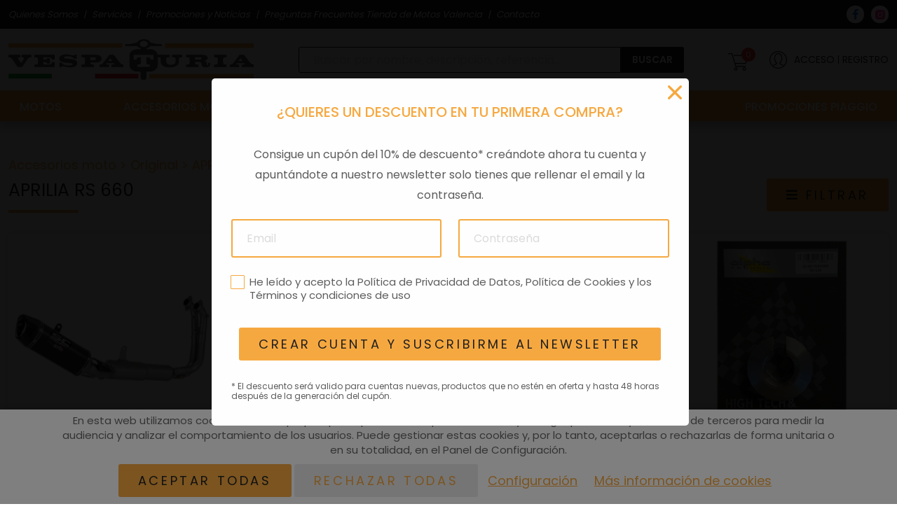

--- FILE ---
content_type: text/html; charset=UTF-8
request_url: https://www.vespaturia.es/c/original/aprillia/aprilia-rs-660-e5.html
body_size: 29485
content:
<!DOCTYPE html>
<html lang="es" itemscope="itemscope" itemtype="http://schema.org/WebPage" prefix="og: http://ogp.me/ns#">
<head>
    <base href="/">
    <meta itemprop="url" content="https://www.vespaturia.es/c/original/aprillia/aprilia-rs-660-e5.html" />
    <meta name="google-site-verification" content="3nRym7YFxDGdxiCMftOF60KUg_x04SYGBDq01gbGmKM" />
		<meta http-equiv='Content-Type' content='text/html; charset=utf-8' />
	<title>APRILIA RS 660</title>
	<meta name='description' content='APRILIA RS 660' />
	<meta name='abstract' content='APRILIA RS 660' />
	<meta name='robots' content='index,follow' />
	<meta name='author' content='Edina Diseño Web S.L' />
	<link rel='author' href='humans.txt' />
	<link rel='schema.DC' href='http://purl.org/dc/elements/1.1/'>
	<meta name='DC.type'  content='Text' />
	<meta name='DC.format'  content='text/html' />
	<meta name='DC.title'  content='APRILIA RS 660' />
	<meta name='DC.description'  content='APRILIA RS 660' />
	<meta name='DC.creator'  content='Edina Diseño Web S.L (c) 2022' />
	<meta name='DC.language'  scheme='ISO639-1'  content='es' />
	<link rel='shortcut icon'  type='image/x-icon' href='favicon.ico' />
	<meta itemprop='name' content='APRILIA RS 660' />
	<meta itemprop='description' content='APRILIA RS 660' />
	<meta itemprop='author' content='Edina Diseño Web S.L.' />
	<meta itemprop='datePublished' content='Tue, 15 Mar 2022 15:42:22 +0100' />
	<meta itemprop='dateModified' content='Mon, 10 Mar 2025 11:22:34 +0100' />
	<meta itemprop='headline' content='APRILIA RS 660' />
	<meta itemprop='mainEntityOfPage' content='https://www.vespaturia.es/c/original/aprilia/aprilia-rs-660-e5.html' />
	<link rel='stylesheet' type='text/css' href='/javascript/bootstrap-5.1.2/css/bootstrap_hd.min.css'  />
	<link rel='stylesheet' type='text/css' href='/javascript/bootstrap-4.1/fontawesome5.11.2/css/all.min.css?v=2'  />
	<link rel='stylesheet' type='text/css' href='https://code.jquery.com/ui/1.12.1/themes/base/jquery-ui.css'  />
	<link rel='stylesheet' type='text/css' href='/javascript/tooltipster-master/dist/css/tooltipster.bundle.min.css'  />
	<link rel='stylesheet' type='text/css' href='/javascript/smartmenus-1.1.0/css/sm-core-css.css'  />
	<link rel='stylesheet' type='text/css' href='/javascript/owlcarousel/owl.carousel.min.css'  />
	<link rel='stylesheet' type='text/css' href='/javascript/owlcarousel/owl.theme.default.min.css'  />
	<link rel='stylesheet' type='text/css' href='/javascript/datatables/1.10.19/dataTables.bootstrap4.min.css'  />
	<link rel='stylesheet' type='text/css' href='/javascript/datatables/1.10.19/responsive.bootstrap4.min.css'  />
	<link rel='stylesheet' type='text/css' href='/javascript/wow/css/animate.css'  />
	<link rel='stylesheet' type='text/css' href='/javascript/bootstrap-select-1.14/css/bootstrap-select.min.css'  />
	<link rel='stylesheet' type='text/css' href='/javascript/materialKit2.0.5_Inputs/css/material-kit.css?v=2.0.5'  />
	<link rel='stylesheet' type='text/css' href='css/styles.css?v=1764060563'  />
	<link rel='stylesheet' type='text/css' href='css/extra_custom_css_bootstrap.css'  />
	<link rel='stylesheet' type='text/css' href='css/cookies.css'  />
	<script type='text/javascript' src='/javascript/jquery-3.5.1/jquery-3.5.1.js'    data-pagespeed-no-defer='' ></script>
	<script type='text/javascript' src='/javascript/jquery.validate.1.19.3.js'  defer='defer'   ></script>
	<script type='text/javascript' src='/javascript/utils.js'    data-pagespeed-no-defer='' ></script>
	<script type='text/javascript' src='/javascript/cookies.js'    data-pagespeed-no-defer='' ></script>
	<script type='text/javascript' src='/javascript/jquery-ui-1.12.1.custom/jquery-ui.min.js'  defer='defer'   ></script>
	<script type='text/javascript' src='js/jquery.ui.touch-punch.min.js'  defer='defer'   ></script>
	<script type='text/javascript' src='/javascript/tooltipster-master/dist/js/tooltipster.bundle.js'  defer='defer'   ></script>
	<script type='text/javascript' src='/javascript/jquery.linkify-1.0.js'  defer='defer'   ></script>
	<script type='text/javascript' src='/javascript/jquery.dotdotdot.js'  defer='defer'   ></script>
	<script type='text/javascript' src='/javascript/bootstrap-5.1.2/js/bootstrap.bundle.min.js'  defer='defer'   ></script>
	<script type='text/javascript' src='/javascript/smartmenus-1.1.0/jquery.smartmenus.min.js'   ></script>
	<script type='text/javascript' src='/javascript/smartmenus-1.1.0/addons/bootstrap-4/jquery.smartmenus.bootstrap-4.js'   ></script>
	<script type='text/javascript' src='/javascript/owlcarousel/owl.carousel.min.js'  defer='defer'   ></script>
	<script type='text/javascript' src='/javascript/datatables/1.10.19/jquery.dataTables.min.js'  defer='defer'   ></script>
	<script type='text/javascript' src='/javascript/datatables/1.10.19/dataTables.bootstrap4.min.js'  defer='defer'   ></script>
	<script type='text/javascript' src='/javascript/datatables/1.10.19/dataTables.responsive.min.js'  defer='defer'   ></script>
	<script type='text/javascript' src='/javascript/datatables/1.10.19/responsive.bootstrap4.min.js'  defer='defer'   ></script>
	<script type='text/javascript' src='/javascript/jquery.lazy-master/jquery.lazy.js'  defer='defer'   ></script>
	<script type='text/javascript' src='/javascript/notify-3.1.3.js'  defer='defer'   ></script>
	<script type='text/javascript' src='/javascript/wow/wow.js'  defer='defer'   ></script>
	<script type='text/javascript' src='/javascript/bootstrap-select-1.14/js/bootstrap-select.js'  defer='defer'   ></script>
	<script type='text/javascript' src='functions.js.php'   ></script>
	<meta name='geo.country' content='ES' />
	<meta name='geo.region' content='ES-VC' />
	<meta name='geo.placename' content='Valencia' />
	<script>	window.dataLayer = window.dataLayer || [];	function gtag(){dataLayer.push(arguments);}	</script>	<script>	gtag('consent', 'default', {	'ad_storage': 'denied',	'ad_user_data': 'denied',	'ad_personalization': 'denied',	'analytics_storage': 'denied',	'functionality_storage': 'denied',	'personalization_storage': 'denied',	'security_storage': 'denied',	});	</script>	<!-- Google Tag Manager -->	<script>(function(w,d,s,l,i){w[l]=w[l]||[];w[l].push({'gtm.start':	new Date().getTime(),event:'gtm.js'});var f=d.getElementsByTagName(s)[0],	j=d.createElement(s),dl=l!='dataLayer'?'&l='+l:'';j.async=true;j.src=	                    'https://www.googletagmanager.com/gtm.js?id='+i+dl;f.parentNode.insertBefore(j,f);	})(window,document,'script','dataLayer','GTM-PBGL9KR');</script>	<!-- End Google Tag Manager -->	<link rel='author' href='//plus.google.com/u/0/b/102325329214970404028/' />
	<meta property='og:title' content='APRILIA RS 660' />
	<meta property='og:description' content='APRILIA RS 660' />
	<meta property='og:image' content='https://www.vespaturia.es/img/logoFB.png' />
	<meta property='og:locale' content='es_ES' />
	<meta property='og:type' content='website' />
	<meta property='og:url' content='https://www.vespaturia.es/c/original/aprilia/aprilia-rs-660-e5.html' />
	<meta property='og:site_name' content='APRILIA RS 660' />
	<link rel='image_src' href='https://www.vespaturia.es/img/logoFB.png' />
	<meta name='twitter:url' content='https://www.vespaturia.es/c/original/aprilia/aprilia-rs-660-e5.html' />
	<link rel='canonical' href='https://www.vespaturia.es/c/original/aprilia/aprilia-rs-660-e5.html' />
    <meta name="format-detection" content="telephone=no" />
    <meta name="viewport" content="width=device-width, initial-scale=1" />

                <link rel="preload" href="fonts/poppins-v15-latin-300.woff2" as="font" type="font/woff2" crossorigin>
		                <link rel="preload" href="fonts/poppins-v15-latin-regular.woff2" as="font" type="font/woff2" crossorigin>
		                <link rel="preload" href="fonts/poppins-v15-latin-500.woff2" as="font" type="font/woff2" crossorigin>
		                <link rel="preload" href="fonts/poppins-v15-latin-600.woff2" as="font" type="font/woff2" crossorigin>
		                <link rel="preload" href="fonts/poppins-v15-latin-700.woff2" as="font" type="font/woff2" crossorigin>
		                <link rel="preload" href="/javascript/bootstrap-4.1/fontawesome5.11.2/webfonts/fa-regular-400.woff2" as="font" type="font/woff2" crossorigin>
		                <link rel="preload" href="/javascript/bootstrap-4.1/fontawesome5.11.2/webfonts/fa-solid-900.woff2" as="font" type="font/woff2" crossorigin>
		    
    <script>
        const usuarioIdentificado = false;
        const CSRF = "595a5bb4db0ba4ed835bc143f0e7c73b";
        let wWindow = 0;
        Utils.init({seccion_menu: "tienda", menu_sticky: 180, lazy: true});

        $(window).resize(mueveElementos);

        let lastScrollPosition;
        jQuery(window).on('scroll', function() {

            var currentScroll = $(window).scrollTop();

            if (currentScroll > lastScrollPosition)
            {
                //Ocultar
                $("#btnPresupuesto").addClass("show");
            }
            else
            {
                $("#btnPresupuesto").removeClass("show");
            }

            lastScrollPosition = $(window).scrollTop();
        });

        $(document).ready(function ()
        {
                            Web.klaviyoInit({"id":"0d927bffed64fd50d76ad2c83e540950","email":"","name":"","surname":""});
                                Utils.muestraBannerSegunCookie(0, 'mostrarBanner', abreBanner);
                function abreBanner()
                {
                    ClassBlockUI.abrirBlockUIEstandar("bloquePopUp", undefined, "");
                }
                                abreNewsletter();
                
            ClassTiendaVirtualProductos.initAgregarProductoCarrito();

            $(".btnMenuUsuario").not(".tooltipstered").tooltipster({theme: ['tooltipster-grow', 'tooltip-menu-usuario'], animation: 'grow', interactive:true, position:'bottom', contentAsHTML: true, trigger: "click"});

            $(".tooltipStandardLeft, .tooltipster-left").not(".tooltipstered").tooltipster({animation: 'grow',interactive:true, position:'left'});

            $(".whatsapp .tooltipster-left").click(function(){$("#bloque-whatsapp").addClass("open")});
            $("#bloque-whatsapp-cerrar").click(function(){$("#bloque-whatsapp").removeClass("open")});

            $("input[name='departamento']").change(function(){
                $("#bloque-whatsapp-footer .btnStandard").attr("href", "https://wa.me/%telefono%/?text=Hola%2C+estaba+viendo+esto+https%3A%2F%2Fwww.vespaturia.es%2Fc%2Foriginal%2Faprillia%2Faprilia-rs-660-e5.html".replace("%telefono%", $(this).attr("data-telefono")));
            });

            $(".btn-abre-buscar").click(function(){
                $(".contInputBuscador").addClass("open");
            });

            $("#btn-subir").click(function(){
                $(window).scrollTop($("#wrapper").offset().top - 100);
                $(this).addClass("d-none");
            });

            mueveElementos();

            setTimeout(mueveElementos, 500);
        });

        function mueveElementos()
        {
            wWindow = $(window).outerWidth();

            if (wWindow <= 767)
            {
                $("#contInputBuscador").addClass("d-none");
                $("#contInputBuscador2").removeClass("d-none");
                $("#contInputBuscador > *").detach().appendTo("#contInputBuscador2");
            }
            else
            {
                $("#contInputBuscador2").addClass("d-none");
                $("#contInputBuscador").removeClass("d-none");
                $("#contInputBuscador2 > *").detach().appendTo("#contInputBuscador");
            }
        }
    </script>
</head>
<body class="current_section_tienda current_subsection_listado ">
<header>
        <div id="menuBloque">
        <div id="header-top">
            <div class="container-fluid offset-hdp-1 col-hdp-10 col-12">
                <div class="row align-items-center">
                    <div class="col-xl-9 col-lg-11 d-none d-lg-block">
					    <nav class="menu-header">
                            <ul>
                                <li><a href="quienes-somos.html" class="nav-item-quienesSomos">Quienes Somos</a></li>
                                <li><a href="https://www.vespaturia.es/servicio/piaggio-prime-service.html" class="nav-item-servicio">Servicios</a></li>
                                <li><a href="blog/" class="nav-item-blog">Promociones y Noticias</a></li>
                                <li><a href="faqs.html" class="nav-item-faqs">Preguntas Frecuentes Tienda de Motos Valencia</a></li>
                                <li><a href="contacto.html" class="nav-item-contacto">Contacto</a></li>
                            </ul>
                        </nav>
                    </div>
                    <div class="col-xl-3 col-lg-1 d-inline-flex justify-content-lg-end">
                        <div class="redes-sociales">
                                <a href="https://www.facebook.com/VespaTuria/" target="_blank" title="Síguenos en Facebook" aria-label="Síguenos en Facebook" class="iconFacebook tooltipStandard">
        <i class="fab fa-facebook-f"></i>
    </a>
    <a href="https://www.instagram.com/vespaturia/" target="_blank" title="Síguenos en Instagram" aria-label="Síguenos en Instagram" class="iconInstagram tooltipStandard">
        <svg width="14" height="14" viewBox="0 0 14 14" fill="none" xmlns="http://www.w3.org/2000/svg">
<path d="M7.00315 4.66725C5.71655 4.66725 4.67005 5.71375 4.67005 7.00035C4.67005 8.28625 5.72005 9.33345 7.00315 9.33345C8.28625 9.33345 9.33625 8.28765 9.33625 7.00035C9.33555 5.71375 8.28975 4.66725 7.00315 4.66725ZM13.9535 4.11355C13.901 2.99215 13.6455 1.99885 12.823 1.17985C12.0047 0.36155 11.0114 0.10535 9.89135 0.04935C8.73565 -0.01645 5.26995 -0.01645 4.11565 0.04935C2.99565 0.10255 2.00235 0.35945 1.18125 1.17775C0.35875 1.99675 0.10535 2.99005 0.04935 4.11145C-0.01645 5.26715 -0.01645 8.73215 0.04935 9.88645C0.10255 11.0092 0.35875 12.0011 1.18055 12.8201C2.00165 13.6377 2.99215 13.8947 4.11355 13.9507C5.26925 14.0164 8.73355 14.0164 9.88855 13.9507C11.0114 13.8975 12.0033 13.6419 12.8216 12.8201C13.6406 12.0011 13.8961 11.0071 13.9521 9.88645C14.0193 8.73215 14.0193 5.26925 13.9535 4.11355ZM7.00315 10.5906C5.01655 10.5906 3.41425 8.98695 3.41425 7.00105C3.41425 5.01445 5.01655 3.41145 7.00315 3.41145C8.98835 3.41145 10.5921 5.01445 10.5921 7.00105C10.5921 8.98695 8.98835 10.5906 7.00315 10.5906ZM10.7384 4.10095C10.2736 4.10095 9.90255 3.72645 9.90255 3.26375C9.90255 2.80105 10.2771 2.42655 10.7384 2.42655C11.2004 2.42655 11.5749 2.80175 11.5749 3.26375C11.5777 3.73065 11.2004 4.10095 10.7384 4.10095Z" fill="#FF278F"/>
</svg>
    </a>



                        </div>
                    </div>
                </div>
            </div>
        </div>
        <div id="header-logo-tienda" class="offset-hdp-1 col-hdp-10 col-12 container-fluid">
                        <a class="logo" href="https://www.vespaturia.es/">
                <img width="350" height="58" class="img-fluid" src="img/logo.svg" alt="Vespa Turia - Logo" title="Vespa Turia" />
            </a>
            <div id="datos-header-tienda">
                <div id="contInputBuscador" class="inputIcon d-none contInputBuscador">
                    <img width="21" height="20" src="img/iconos/cerrar.svg" alt="Cerrar" class="d-none cerrar-buscador" />
                    <input type="search" value="" placeholder="Buscar por nombre, descripción, referencia..." class="form-control-b" name="input-buscador" id="input-buscador" />
                    <span class="btn-buscar">
                        <span class="d-none d-xl-block">Buscar</span>
                        <span class="d-block d-xl-none"><i class="fas fa-search"></i></span>
                    </span>
                </div>
                <div id="btns-menu" class="btns-menu">    <a href="#" title="Ver Carrito" class="btnAbreCarrito tooltipStandard">
		<svg width="29" height="25" viewBox="0 0 29 25" fill="none" xmlns="http://www.w3.org/2000/svg">
<path d="M28.8823 4.01463L25.8463 13.9488C25.6104 14.7232 24.9079 15.2439 24.0976 15.2439H10.5146L11.2988 17.8579C11.3768 18.1183 11.6116 18.2927 11.8829 18.2927H25V19.5122H11.8829C11.0689 19.5122 10.3646 18.9884 10.1305 18.2079L5.16463 1.65366C5.08659 1.39451 4.85183 1.21951 4.58049 1.21951H0V0H4.58049C5.39451 0 6.09878 0.52378 6.33293 1.30366L10.1488 14.0244H24.0976C24.3677 14.0244 24.6018 13.8512 24.6811 13.5927L27.7165 3.65854H7.92683V2.43902H27.7165C28.1073 2.43902 28.4646 2.6189 28.6963 2.93293C28.928 3.24695 28.997 3.64146 28.8823 4.01463ZM13.4146 22.5561C13.4146 23.9037 12.3183 25 10.9713 25C9.62439 25 8.52805 23.9037 8.52805 22.5561C8.52805 21.2091 9.62439 20.1128 10.9713 20.1128C12.3183 20.1128 13.4146 21.2091 13.4146 22.5561ZM12.1951 22.5561C12.1951 21.8817 11.6463 21.3323 10.9713 21.3323C10.2963 21.3323 9.74756 21.8811 9.74756 22.5561C9.74756 23.2311 10.2963 23.7805 10.9713 23.7805C11.6463 23.7805 12.1951 23.2317 12.1951 22.5561ZM25.6189 22.5561C25.6189 23.9037 24.5226 25 23.1756 25C21.828 25 20.7317 23.9037 20.7317 22.5561C20.7317 21.2091 21.828 20.1128 23.1756 20.1128C24.5226 20.1128 25.6189 21.2091 25.6189 22.5561ZM24.3994 22.5561C24.3994 21.8817 23.8506 21.3323 23.1756 21.3323C22.5006 21.3323 21.9512 21.8811 21.9512 22.5561C21.9512 23.2317 22.5 23.7805 23.1756 23.7805C23.85 23.7805 24.3994 23.2317 24.3994 22.5561Z" fill="white"/>
</svg>
        <span class="contadorNumItems">0</span>
    </a>
    <div class="header-btns header-acceso">
						<svg width="25" height="25" viewBox="0 0 25 25" fill="none" xmlns="http://www.w3.org/2000/svg">
<path d="M12.5 0C5.60714 0 0 5.60714 0 12.5C0 19.3923 5.60714 25 12.5 25C19.3923 25 25 19.3923 25 12.5C25 5.60714 19.3923 0 12.5 0ZM12.5 23.8095C6.26369 23.8095 1.19048 18.7363 1.19048 12.5C1.19048 6.26369 6.26369 1.19048 12.5 1.19048C18.7363 1.19048 23.8095 6.26369 23.8095 12.5C23.8095 18.7363 18.7363 23.8095 12.5 23.8095ZM16.0256 18.1488L19.8643 19.6851L19.4214 20.7905L15.6238 19.2685C14.9798 19.0655 14.2857 18.4119 14.2857 17.5821V16.6667C14.2857 16.4048 14.4577 16.1726 14.7089 16.097C15.9393 15.725 16.1726 14.7554 16.1726 13.0952C16.1726 12.8923 16.2762 12.703 16.447 12.5935C16.6589 12.4577 16.9024 12.2649 16.9571 12.1887C17.1756 11.819 17.3393 10.9768 17.4173 10.3577L16.9208 10.0119C16.7619 9.9006 16.6667 9.71845 16.6667 9.52381V7.95238C16.6667 5.86548 14.797 4.16786 12.5 4.16786C10.2024 4.16786 8.33333 5.86607 8.33333 7.95238V9.52381C8.33333 9.71845 8.2381 9.9006 8.07857 10.0119L7.58274 10.3577C7.66131 10.9774 7.8256 11.8214 8.04762 12.1958C8.09762 12.2643 8.34048 12.4571 8.55298 12.5929C8.72381 12.7024 8.82738 12.8917 8.82738 13.0946C8.82738 14.7548 9.06071 15.7244 10.2911 16.0964C10.5423 16.1726 10.7143 16.4048 10.7143 16.6667V17.5821C10.7143 18.4119 10.0202 19.0655 9.33512 19.2833L5.57857 20.7905L5.13571 19.6851L8.93333 18.1631C9.26726 18.056 9.52381 17.7917 9.52381 17.5821V17.081C7.80179 16.3232 7.65119 14.5655 7.63809 13.4089C7.41786 13.247 7.15417 13.0238 7.02381 12.803C6.53214 11.9744 6.37619 10.3095 6.36012 10.1226C6.34167 9.91071 6.4381 9.70476 6.6125 9.58274L7.14286 9.21309V7.95238C7.14286 5.20893 9.54643 2.97738 12.5 2.97738C15.4542 2.97738 17.8571 5.20952 17.8571 7.95238V9.21309L18.3881 9.58333C18.5625 9.70536 18.6589 9.91071 18.6405 10.1232C18.6244 10.3101 18.4685 11.975 17.9768 12.8042C17.8458 13.0244 17.5827 13.2476 17.3625 13.4095C17.3494 14.5661 17.1988 16.3238 15.4768 17.0815V17.5827C15.4762 17.7917 15.7333 18.056 16.0256 18.1488Z" fill="white"/>
</svg>
                <a href="#" class="btnAbreLogin tooltipStandard" title="Acceso">Acceso</a>
                <span class="sep"></span>
                <a href="#" class="btnAbreRegistro tooltipStandard" title="Registro">Registro</a>
				    </div>
    </div>
            </div>
            <div id="contInputBuscador2" class="w-100 inputIcon d-none contInputBuscador"></div>
        </div>
                    <div id="menuBloque2">
                <div class="offset-hdp-1 col-hdp-10 col-12 container-fluid">
                        <nav id="navbarTienda">
        <ul id="menu-tienda-2">
                        <li class="nav-item nav-item--1002 dropdown">
                <a class="nav-link cat-dropdown-item" href="c/venta-motos-valencia.html">Motos</a>
                <ul class='sub-menu-categoria-2 sub-menu-categoria-dd--1002 dropdown-menu custom-scroll-bar menu-padding-bottom'><li class="dropdown"><a class="subcat-dropdown-item" href="c/venta-motos-valencia/scooter.html">Scooter<img src='img/tipo-moto/00001_icon.webp?v=1698228914' alt='Icono Scooter'></a><ul class='sub-menu-categoria-2 sub-menu-categoria-dd--99999 dropdown-menu custom-scroll-bar menu-padding-bottom'><li class=""><a class="subcat-dropdown-item" href="c/venta-motos-valencia/scooter/electrico.html">Electrico</a></li><li class=""><a class="subcat-dropdown-item" href="c/venta-motos-valencia/scooter/50-cc.html">50 cc</a></li><li class=""><a class="subcat-dropdown-item" href="c/venta-motos-valencia/scooter/125-cc.html">125 cc</a></li><li class=""><a class="subcat-dropdown-item" href="c/venta-motos-valencia/scooter/200cc.html">200 cc</a></li><li class=""><a class="subcat-dropdown-item" href="c/venta-motos-valencia/scooter/300-cc.html">300 cc</a></li><li class=""><a class="subcat-dropdown-item" href="c/venta-motos-valencia/scooter/310-cc.html">310 cc</a></li><li class=""><a class="subcat-dropdown-item" href="c/venta-motos-valencia/scooter/400-cc.html">400 cc</a></li><li class=""><a class="subcat-dropdown-item" href="c/venta-motos-valencia/scooter/delivery.html">Delivery</a></li><li><a class="subcat-dropdown-item ver-todos" href="c/venta-motos-valencia/scooter.html">Ver todos</a></li></ul></li><li class="dropdown"><a class="subcat-dropdown-item" href="c/venta-motos-valencia/motocicleta.html">Motocicleta<img src='img/tipo-moto/00002_icon.webp?v=1698228928' alt='Icono Motocicleta'></a><ul class='sub-menu-categoria-2 sub-menu-categoria-dd--99998 dropdown-menu custom-scroll-bar menu-padding-bottom'><li class=""><a class="subcat-dropdown-item" href="c/venta-motos-valencia/motocicleta/125-cc-2.html">125 cc </a></li><li class=""><a class="subcat-dropdown-item" href="c/venta-motos-valencia/motocicleta/457-cc.html">457 cc</a></li><li class=""><a class="subcat-dropdown-item" href="c/venta-motos-valencia/motocicleta/660-cc-2.html">660 cc</a></li><li class=""><a class="subcat-dropdown-item" href="c/venta-motos-valencia/motocicleta/850-cc.html">850 cc</a></li><li class=""><a class="subcat-dropdown-item" href="c/venta-motos-valencia/motocicleta/1000-cc.html">1000 cc</a></li><li class=""><a class="subcat-dropdown-item" href="c/venta-motos-valencia/motocicleta/1100.html">1100 cc</a></li><li><a class="subcat-dropdown-item ver-todos" href="c/venta-motos-valencia/motocicleta.html">Ver todos</a></li></ul></li><li class="dropdown"><a class="subcat-dropdown-item" href="https://www.vespaturia.es/c/3-ruedas.html">3 Ruedas<img src='img/categorias/3_ruedas_icon.webp' alt='Icono 3 Ruedas'></a><ul class='sub-menu-categoria-2 sub-menu-categoria-dd--1001 dropdown-menu custom-scroll-bar menu-padding-bottom'><li class=""><a class="subcat-dropdown-item" href="c/venta-motos-valencia/scooter/300.html">3 ruedas 300 cc</a></li><li class=""><a class="subcat-dropdown-item" href="c/venta-motos-valencia/scooter/ruedas-310-cc.html">3 ruedas 310 cc</a></li><li class=""><a class="subcat-dropdown-item" href="c/venta-motos-valencia/scooter/ruedas-400-cc.html">3 ruedas 400 cc</a></li><li class=""><a class="subcat-dropdown-item" href="c/venta-motos-valencia/scooter/ruedas-530cc.html">3 ruedas 530 cc</a></li><li><a class="subcat-dropdown-item ver-todos" href="https://www.vespaturia.es/c/3-ruedas.html">Ver todos</a></li></ul></li><li class=""><a class="subcat-dropdown-item" href="c/ofertas.html">Ofertas<img src='img/categorias/00008_icon.webp' alt='Icono Ofertas'></a></li><li class="filtros-categoria-menu"><div class="productos-estilos"><strong>Por riding style</strong><div><a class="item-estilo" href="c-estilo/venta-motos-valencia/touring.html"><img src="img/estilos-moto/00005_icon.webp?v=1715160752" alt="Icono Touring - Motos">Touring</a><a class="item-estilo" href="c-estilo/venta-motos-valencia/deportiva.html"><img src="img/estilos-moto/00003_icon.webp?v=1715159025" alt="Icono Deportiva - Motos">Deportiva</a><a class="item-estilo" href="c-estilo/venta-motos-valencia/trail.html"><img src="img/estilos-moto/00004_icon.webp?v=1715160822" alt="Icono Trail - Motos">Trail</a><a class="item-estilo" href="c-estilo/venta-motos-valencia/scooter.html"><img src="img/estilos-moto/00002_icon.webp?v=1715160878" alt="Icono Scooter - Motos">Scooter</a><a class="item-estilo" href="c-estilo/venta-motos-valencia/clasica.html"><img src="img/estilos-moto/00001_icon.webp?v=1715161030" alt="Icono Clásica - Motos">Clásica</a></div></div></li></ul>            </li>
                        <li class="nav-item nav-item-2 dropdown">
                <a class="nav-link cat-dropdown-item" href="c/original.html">Accesorios moto</a>
                <ul class='sub-menu-categoria-2 sub-menu-categoria-dd-2 dropdown-menu custom-scroll-bar '><li class="dropdown"><a class="subcat-dropdown-item" href="c/original.html">Original<img src='img/categorias/00005_icon.webp' alt='Icono Original'></a><ul class='sub-menu-categoria-2 sub-menu-categoria-dd-5 dropdown-menu custom-scroll-bar menu-padding-bottom'><li class=""><a class="subcat-dropdown-item" href="c/original/aprilia.html">APRILIA</a></li><li class=""><a class="subcat-dropdown-item" href="c/original/komobi.html">KOMOBI</a></li><li class=""><a class="subcat-dropdown-item" href="c/original/moto-guzzi.html">MOTO GUZZI</a></li><li class=""><a class="subcat-dropdown-item" href="c/original/piaggio.html">PIAGGIO</a></li><li class=""><a class="subcat-dropdown-item" href="c/original/puig.html">PUIG</a></li><li class=""><a class="subcat-dropdown-item" href="c/original/vespa.html">VESPA</a></li><li><a class="subcat-dropdown-item ver-todos" href="c/original.html">Ver todos</a></li></ul></li><li class=""><a class="subcat-dropdown-item" href="c/accesorios/otros.html">Otros<img src='img/categorias/00009_icon.webp' alt='Icono Otros'></a></li></ul>            </li>
                        <li class="nav-item nav-item-3 dropdown">
                <a class="nav-link cat-dropdown-item" href="c/recambios.html">Recambios</a>
                <ul class='sub-menu-categoria-2 sub-menu-categoria-dd-3 dropdown-menu custom-scroll-bar menu-padding-bottom'><li class=""><a class="subcat-dropdown-item" href="tienda/buscar-recambio.html">Despieces<img src='img/categorias/00006_icon.webp' alt='Icono Despieces'></a></li><li class="dropdown"><a class="subcat-dropdown-item" href="c/consumibles.html">Consumibles<img src='img/categorias/00028_icon.webp' alt='Icono Consumibles'></a><ul class='sub-menu-categoria-2 sub-menu-categoria-dd-28 dropdown-menu custom-scroll-bar menu-padding-bottom'><li class=""><a class="subcat-dropdown-item" href="c/recambios/consumibles/baterias.html">Baterias</a></li><li class=""><a class="subcat-dropdown-item" href="c/recambios/consumibles/bujias.html">Bujias</a></li><li class=""><a class="subcat-dropdown-item" href="c/recambios/consumibles/aceites.html">Aceites</a></li><li class=""><a class="subcat-dropdown-item" href="c/recambios/consumibles/filtros-aire.html">Filtros aire</a></li><li class=""><a class="subcat-dropdown-item" href="c/recambios/consumibles/filtros-aceite.html">Filtros aceite</a></li><li class=""><a class="subcat-dropdown-item" href="c/recambios/consumibles/bombillas.html">Bombillas</a></li><li class=""><a class="subcat-dropdown-item" href="c/recambios/consumibles/pastillas-freno.html">Pastillas freno</a></li><li><a class="subcat-dropdown-item ver-todos" href="c/consumibles.html">Ver todos</a></li></ul></li><li class="filtros-categoria-menu"><div class="productos-marcas"><strong>Por marca</strong><div><a class="item-estilo" href="cm/recambios/aprilia-3.html"><img src="img/marcas/00020_icon.webp" alt="Icono APRILIA"></a><a class="item-estilo" href="cm/recambios/castrol.html"><img src="img/marcas/00009_icon.webp" alt="Icono CASTROL"></a><a class="item-estilo" href="cm/recambios/champion.html"><img src="img/marcas/00016_icon.webp" alt="Icono CHAMPION"></a><a class="item-estilo" href="cm/recambios/derbi.html"><img src="img/marcas/00019_icon.webp?v=1716888599" alt="Icono DERBI"></a><a class="item-estilo" href="cm/recambios/moto-guzzi-3.html"><img src="img/marcas/00022_icon.webp" alt="Icono MOTO GUZZI"></a><a class="item-estilo" href="cm/recambios/ngk.html"><img src="img/marcas/00017_icon.webp" alt="Icono NGK"></a><a class="item-estilo" href="cm/recambios/piaggio-2.html"><img src="img/marcas/00021_icon.webp" alt="Icono PIAGGIO"></a><a class="item-estilo" href="cm/recambios/vespa-3.html"><img src="img/marcas/00023_icon.webp" alt="Icono VESPA"></a><a class="item-estilo" href="cm/recambios/yuasa.html"><img src="img/marcas/00027_icon.webp" alt="Icono YUASA"></a></div></div></li></ul>            </li>
                        <li class="nav-item nav-item-13 dropdown">
                <a class="nav-link cat-dropdown-item" href="c/equipacion.html">Tu equipación</a>
                <ul class='sub-menu-categoria-2 sub-menu-categoria-dd-13 dropdown-menu custom-scroll-bar menu-padding-bottom-2'><li class=""><a class="subcat-dropdown-item" href="c/equipacion/merchandising.html">Merchandising<img src='img/categorias/00023_icon.webp' alt='Icono Merchandising'></a></li><li class="dropdown"><a class="subcat-dropdown-item" href="c/equipacion/cascos.html">Cascos<img src='img/categorias/00020_icon.webp' alt='Icono Cascos'></a><ul class='sub-menu-categoria-2 sub-menu-categoria-dd-20 dropdown-menu custom-scroll-bar menu-padding-bottom'><li class=""><a class="subcat-dropdown-item" href="c/equipacion/cascos/integral.html">Integral</a></li><li class=""><a class="subcat-dropdown-item" href="c/equipacion/cascos/jet.html">Jet</a></li><li class=""><a class="subcat-dropdown-item" href="c/equipacion/cascos/modulares.html">Modulares</a></li><li class=""><a class="subcat-dropdown-item" href="c/equipacion/cascos/motocross.html">Motocross</a></li><li><a class="subcat-dropdown-item ver-todos" href="c/equipacion/cascos.html">Ver todos</a></li></ul></li><li class=""><a class="subcat-dropdown-item" href="c/equipacion/guantes.html">Guantes<img src='img/categorias/00014_icon.webp' alt='Icono Guantes'></a></li><li class=""><a class="subcat-dropdown-item" href="c/equipacion/chaquetas.html">Chaquetas<img src='img/categorias/00015_icon.webp' alt='Icono Chaquetas'></a></li><li class="dropdown"><a class="subcat-dropdown-item" href="c/equipacion/camisetas.html">Ropa casual<img src='img/categorias/00025_icon.webp' alt='Icono Ropa casual'></a><ul class='sub-menu-categoria-2 sub-menu-categoria-dd-25 dropdown-menu custom-scroll-bar menu-padding-bottom'><li class=""><a class="subcat-dropdown-item" href="c/equipacion/camisetas/camisetas.html">Camisetas</a></li><li class=""><a class="subcat-dropdown-item" href="c/equipacion/camisetas/gorras.html">Gorras</a></li><li class=""><a class="subcat-dropdown-item" href="c/equipacion/camisetas/sudaderas.html">Sudaderas</a></li><li class=""><a class="subcat-dropdown-item" href="c/equipacion/camisetas/complementos.html">Complementos</a></li><li class=""><a class="subcat-dropdown-item" href="c/equipacion/camisetas/polos.html">Polos</a></li><li><a class="subcat-dropdown-item ver-todos" href="c/equipacion/camisetas.html">Ver todos</a></li></ul></li><li class="filtros-categoria-menu"><div class="productos-estilos"><strong>Por riding style</strong><div><a class="item-estilo" href="c-estilo/equipacion/touring.html"><img src="img/estilos-moto/00005_icon.webp?v=1715160752" alt="Icono Touring - Tu equipación">Touring</a><a class="item-estilo" href="c-estilo/equipacion/deportiva.html"><img src="img/estilos-moto/00003_icon.webp?v=1715159025" alt="Icono Deportiva - Tu equipación">Deportiva</a><a class="item-estilo" href="c-estilo/equipacion/trail.html"><img src="img/estilos-moto/00004_icon.webp?v=1715160822" alt="Icono Trail - Tu equipación">Trail</a><a class="item-estilo" href="c-estilo/equipacion/scooter.html"><img src="img/estilos-moto/00002_icon.webp?v=1715160878" alt="Icono Scooter - Tu equipación">Scooter</a><a class="item-estilo" href="c-estilo/equipacion/clasica.html"><img src="img/estilos-moto/00001_icon.webp?v=1715161030" alt="Icono Clásica - Tu equipación">Clásica</a></div></div><div class="productos-marcas"><strong>Por marca</strong><div><a class="item-estilo" href="cm/equipacion/aprilia.html"><img src="img/marcas/00012_icon.webp" alt="Icono APRILIA"></a><a class="item-estilo" href="cm/equipacion/awa.html"><img src="img/marcas/00025_icon.webp?v=1698664184" alt="Icono AWA"></a><a class="item-estilo" href="cm/equipacion/moto-guzzi.html"><img src="img/marcas/00013_icon.webp" alt="Icono MOTO GUZZI"></a><a class="item-estilo" href="cm/equipacion/nzi-2.html"><img src="img/marcas/00024_icon.webp?v=1698664209" alt="Icono NZI"></a><a class="item-estilo" href="cm/equipacion/piaggio.html"><img src="img/marcas/00011_icon.webp" alt="Icono PIAGGIO"></a><a class="item-estilo" href="cm/equipacion/vespa.html"><img src="img/marcas/00010_icon.webp" alt="Icono VESPA"></a></div></div></li></ul>            </li>
                        <li class="nav-item nav-item--1000 dropdown">
                <a class="nav-link cat-dropdown-item" href="servicio/vehiculo-ocasion.html">Motos de Ocasión</a>
                <ul class='sub-menu-categoria-2 sub-menu-categoria-dd--1000 dropdown-menu custom-scroll-bar '><li class=""><a class="subcat-dropdown-item" href="servicio/segunda-mano/m/yamaha.html">YAMAHA</a></li><li class=""><a class="subcat-dropdown-item" href="servicio/segunda-mano/m/honda.html">HONDA</a></li><li class=""><a class="subcat-dropdown-item" href="servicio/segunda-mano/m/kawasaki.html">KAWASAKI</a></li><li class=""><a class="subcat-dropdown-item" href="servicio/segunda-mano/m/aprilia.html">APRILIA</a></li><li class=""><a class="subcat-dropdown-item" href="servicio/segunda-mano/m/moto-guzzi.html">MOTO GUZZI</a></li><li class=""><a class="subcat-dropdown-item" href="servicio/segunda-mano/m/piaggio.html">PIAGGIO</a></li><li class=""><a class="subcat-dropdown-item" href="servicio/segunda-mano/m/bmw.html">BMW</a></li><li class=""><a class="subcat-dropdown-item" href="servicio/segunda-mano/m/ktm.html">KTM</a></li><li class=""><a class="subcat-dropdown-item" href="servicio/segunda-mano/m/kymco.html">KYMCO</a></li><li class=""><a class="subcat-dropdown-item" href="servicio/segunda-mano/m/royal-enfield.html">ROYAL ENFIELD</a></li><li class=""><a class="subcat-dropdown-item" href="servicio/segunda-mano/m/triumph.html">TRIUMPH</a></li><li class=""><a class="subcat-dropdown-item" href="servicio/segunda-mano/m/cf-moto.html">CF MOTO</a></li></ul>            </li>
            
            <li class="nav-item">
                <a class="nav-link cat-dropdown-item" href="https://www.vespaturia.es/blog/search/label/promocionespiaggio">Promociones Piaggio</a>
            </li>
        </ul>
    </nav>
                </div>
            </div>
            </div>
</header>
<div id="wrapper">
    <article class="contenido">
		        <div id="prods" class="offset-hdp-1 col-hdp-10 col-12 container-fluid">
            <div id="container-title-btn-filtros" class="d-flex align-items-center justify-content-between">
                <div>
            <h2 class='preTituloSeccion'><a href='c/accesorios.html'>Accesorios moto</a> &gt; <a href='c/original.html'>Original</a> &gt; <a href='c/original/aprilia.html'>APRILIA</a> &gt; APRILIA RS 660</h2><h1 class='tituloSeccion'>APRILIA RS 660</h1>                </div>
                <div class="filtros-producto">
                    <button type="button" id="btn-filtros" class="btnStandard flex-shrink-0"><i class="fas fa-bars"></i>&nbsp;Filtrar</button>
                    <form id="filtros-producto-container">
    <span class="btnCerrar d-none" id="btn-cerrar-filtros"><img width="21" height="20" src="img/iconos/cerrar.svg" alt="Cerrar" /></span>
    <div id="filtros-producto-options" class="custom-scroll-bar">
        <div class="item-filtro item-filtro-precios">
            <div class="row">
                <div class="form-group col-6">
                    <label for="desde">Desde</label>
                    <input type="number" id="desde" name="desde" min="19" max="1903" value="19" class="form-control-b">
                </div>
                <div class="form-group col-6">
                    <label for="hasta">Hasta</label>
                    <input type="number" id="hasta" name="hasta" min="20" max="1903" value="1904" class="form-control-b">
                </div>
            </div>
            <div id="rango-precio"></div>
        </div>
        <div class='item-filtro'><div class='tituloLabel'>Marcas</div><div class='item-filtro-opcs margin-left-3'><div class="form-check"><label class="form-check-label" for="marca_12"><input class="form-check-input" type="checkbox" value="12" name="marca[]" id="marca_12" /><span class="form-checkbox-text">APRILIA</span><span class="form-check-sign"><span class="check"></span></span></label></div></div></div><div class='item-filtro'><div class='tituloLabel'>Por Riding Style</div><div class='item-filtro-opcs margin-left-3'><div class="form-check"><label class="form-check-label" for="estilo_3"><input class="form-check-input" type="checkbox" value="3" name="estilo[]" id="estilo_3" /><span class="form-checkbox-text">Deportiva</span><span class="form-check-sign"><span class="check"></span></span></label></div></div></div><div class='item-filtro'><div class='tituloLabel'>Ofertas</div><div class='item-filtro-opcs margin-left-3'><div class="form-check"><label class="form-check-label" for="ofertas_1"><input class="form-check-input" type="checkbox" value="1" name="ofertas[]" id="ofertas_1" /><span class="form-checkbox-text">Solo Ofertas</span><span class="form-check-sign"><span class="check"></span></span></label></div></div></div>    </div>
    <div id="filtros-producto-btns">
        <button type="button" class="btnStandard" id="btn-buscar-filtros">Filtrar</button>
        <button type="button" id="btn-reset-filtros">Borrar filtros</button>
    </div>
</form>
<script>
    $( function() {
        $( "#rango-precio" ).slider({
            range: true,
            min: 19,
            max: 1904,
            values: [ 19, 1904 ],
            slide: function( event, ui ) {
                $(".item-filtro-precios #desde").val(ui.values[0]);
                $(".item-filtro-precios #hasta").val(ui.values[1]);
            }
        });

        $("#desde, #hasta").keyup(function() {

            let desde = parseInt($("#desde").val());
            let hasta = parseInt($("#hasta").val());

            if (desde > hasta)
            {
                desde = hasta-1;
                $("#desde").val(desde);
            }

            $("#rango-precio").slider('values', 0, desde);
            $("#rango-precio").slider('values', 1, hasta);
        });
    } );
</script>
                </div>
            </div>
                        <div class="sinResultados d-none">Actualmente, no tenemos productos de la categoría seleccionada, disculpe las molestias.</div>
            <div class="row row-productos" id="productos">
                                    <div class="cajaProducto column col-xl-3 col-md-4 col-6 margin-bottom-30 cajaProducto-2">
        <div data-id='67223' class="itemProducto" itemtype="http://schema.org/Product" itemscope="itemscope">
                        <a href="p/escape-project-rs660.html" class="itemProductoImagen">
                                <meta itemprop="brand" content="APRILIA" />
                <meta itemprop="url" content="https://www.vespaturia.es/img/productos/escape-sc-project-aprilia-rs660-e5-03424G.webp" />
                <span itemscope itemtype="http://schema.org/ImageObject" itemprop="image">
                    <meta itemprop="url" content="https://www.vespaturia.es/img/productos/escape-sc-project-aprilia-rs660-e5-03424G.webp" />
                </span>
                                    <img src="[data-uri]" data-src="img/productos/escape-sc-project-aprilia-rs660-e5-03424G.webp?v=1768960933" class="w-100 img-fluid imgProducto aspect-1-1 lazy" alt="ESCAPE SC PROJECT APRILIA RS660 E5+"/>
                                </a>
            <div class="itemProductoDatos">

                                <div class="itemProductoTitulo ellipsis dotdotdot"><a href="p/escape-project-rs660.html">ESCAPE SC PROJECT APRILIA RS660 E5+</a></div>
                <div class="itemProductoTexto dotdotdot">De la combinaci&oacute;n de la experiencia en carreras de Aprilia y SC-Project surge el escape completo legal para la calle para RS y Tuono 660, hecho de titanio y cubierto con fibra de carbono para una est&eacute;tica m&aacute;s deportiva. El silenciador est&aacute; equipado con un soporte de aluminio para fijarlo a la moto incluso en configuraci&oacute;n monoplaza. El silenciador tambi&eacute;n proporciona un sonido inconfundible inspirado en las carreras. Homologado para uso en carretera</div>
                <meta itemprop="name" content="ESCAPE SC PROJECT APRILIA RS660 E5+">
                <meta itemprop="sku" content="67223">
                <meta itemprop="mpn" content="P2S002397">
                <meta itemprop="description" content="De la combinaci&oacute;n de la experiencia en carreras de Aprilia y SC-Project surge el escape completo legal para la calle para RS y Tuono 660, hecho de titanio y cubierto con fibra de carbono para una est&eacute;tica m&aacute;s deportiva. El silenciador est&aacute; equipado con un soporte de aluminio para fijarlo a la moto incluso en configuraci&oacute;n monoplaza. El silenciador tambi&eacute;n proporciona un sonido inconfundible inspirado en las carreras. Homologado para uso en carretera" />
                                <span itemprop="offers" itemscope itemtype="http://schema.org/Offer">
                    <meta itemprop="price" content="1903.35" />
                    <meta itemprop="priceCurrency" content="EUR" />
                    <meta itemprop="url" content="https://www.vespaturia.es/p/escape-project-rs660.html" />
                    <meta itemprop="availability" content="InStock" />
                    <link itemprop="itemCondition" href="http://schema.org/NewCondition"/>
                </span>
                <div class="productoPrecios ">
                    <span class="itemProductoPrecioSinOferta"></span>

                                            <span class="itemProductoPrecio">1.903,35&euro;</span>
                                        </div>
                <div class="producto-btns margin-top-25 d-flex align-items-center justify-content-between">
                    <a href="p/escape-project-rs660.html" data-id="67223" class="btnStandard itemProductoBtn">
                                                    <span class="d-none d-md-block">Comprar</span>
                            <span class="d-block d-md-none"><svg width="35" height="20" viewBox="0 0 35 20" fill="none" xmlns="http://www.w3.org/2000/svg">
<path d="M17.0741 14.963C19.8148 14.963 22.037 12.7407 22.037 10C22.037 7.25926 19.8148 5.03704 17.0741 5.03704C14.3333 5.03704 12.1111 7.25926 12.1111 10C12.1111 12.7407 14.3333 14.963 17.0741 14.963ZM17.0741 6.44445C19.0741 6.44445 20.6296 8.07407 20.6296 10C20.6296 12 19 13.5556 17.0741 13.5556C15.0741 13.5556 13.5185 11.9259 13.5185 10C13.5185 8 15.1481 6.44445 17.0741 6.44445ZM14.9259 10.7407C14.5556 10.7407 14.1852 10.4444 14.1852 10C14.1852 8.44445 15.4444 7.18519 17 7.18519C17.3704 7.18519 17.7407 7.48148 17.7407 7.92593C17.7407 8.37037 17.4444 8.66667 17 8.66667C16.1852 8.66667 15.5926 9.33333 15.5926 10.0741C15.6667 10.3704 15.3704 10.7407 14.9259 10.7407ZM34.037 9.62963C33.8148 9.25926 27.963 0 17.0741 0C6.18518 0 0.333333 9.25926 0.111111 9.62963C-0.037037 9.85185 -0.037037 10.1481 0.111111 10.3704C0.333333 10.7407 6.18518 20 17.0741 20C27.963 20 33.8148 10.8148 34.037 10.3704C34.1852 10.1481 34.1852 9.85185 34.037 9.62963ZM25.6667 10C25.6667 14.7407 21.8148 18.5185 17.1481 18.5185C12.4815 18.5185 8.62963 14.6667 8.62963 10C8.62963 5.33333 12.4815 1.48148 17.1481 1.48148C21.8148 1.48148 25.6667 5.25926 25.6667 10ZM1.59259 10C2.40741 8.81482 5.29629 5.11111 10.037 3.03704C8.25926 4.81481 7.14815 7.33333 7.14815 10C7.14815 12.7407 8.25926 15.1852 10.037 16.963C5.29629 14.8889 2.40741 11.1852 1.59259 10ZM24.1852 16.963C25.963 15.1852 27.0741 12.6667 27.0741 10C27.0741 7.25926 25.963 4.81481 24.1852 3.03704C28.8519 5.18518 31.7407 8.81482 32.6296 10C31.7407 11.1852 28.8519 14.8889 24.1852 16.963Z" fill="#212121"/>
</svg>
</span>
                                                </a>
                                            <input value="1" type="hidden" id="cantidad_67223" name="cantidad_67223" class="form-control-b" />
                        <a href="#" data-id="67223" data-title="Añadir al carrito" class="tooltipStandard btnStandard btn-anadir btnAnadeCarrito"><svg width="29" height="25" viewBox="0 0 29 25" fill="none" xmlns="http://www.w3.org/2000/svg">
<path d="M28.8823 4.01463L25.8463 13.9488C25.6104 14.7232 24.9079 15.2439 24.0976 15.2439H10.5146L11.2988 17.8579C11.3768 18.1183 11.6116 18.2927 11.8829 18.2927H25V19.5122H11.8829C11.0689 19.5122 10.3646 18.9884 10.1305 18.2079L5.16463 1.65366C5.08659 1.39451 4.85183 1.21951 4.58049 1.21951H0V0H4.58049C5.39451 0 6.09878 0.523781 6.33293 1.30366L10.1488 14.0244H24.0976C24.3677 14.0244 24.6018 13.8512 24.6811 13.5927L27.7165 3.65854H7.92683V2.43902H27.7165C28.1073 2.43902 28.4646 2.6189 28.6963 2.93293C28.928 3.24695 28.997 3.64146 28.8823 4.01463ZM13.4146 22.5561C13.4146 23.9037 12.3183 25 10.9713 25C9.62439 25 8.52805 23.9037 8.52805 22.5561C8.52805 21.2091 9.62439 20.1128 10.9713 20.1128C12.3183 20.1128 13.4146 21.2091 13.4146 22.5561ZM12.1951 22.5561C12.1951 21.8817 11.6463 21.3323 10.9713 21.3323C10.2963 21.3323 9.74756 21.8811 9.74756 22.5561C9.74756 23.2311 10.2963 23.7805 10.9713 23.7805C11.6463 23.7805 12.1951 23.2317 12.1951 22.5561ZM25.6189 22.5561C25.6189 23.9037 24.5226 25 23.1756 25C21.828 25 20.7317 23.9037 20.7317 22.5561C20.7317 21.2091 21.828 20.1128 23.1756 20.1128C24.5226 20.1128 25.6189 21.2091 25.6189 22.5561ZM24.3994 22.5561C24.3994 21.8817 23.8506 21.3323 23.1756 21.3323C22.5006 21.3323 21.9512 21.8811 21.9512 22.5561C21.9512 23.2317 22.5 23.7805 23.1756 23.7805C23.85 23.7805 24.3994 23.2317 24.3994 22.5561Z" fill="#212121"/>
</svg>
</a>
                                        </div>
            </div>
        </div>
    </div>
        <div class="cajaProducto column col-xl-3 col-md-4 col-6 margin-bottom-30 cajaProducto-2">
        <div data-id='67173' class="itemProducto" itemtype="http://schema.org/Product" itemscope="itemscope">
                        <a href="p/terminal-sillin-piloto-apr.html" class="itemProductoImagen">
                                <meta itemprop="brand" content="APRILIA" />
                <meta itemprop="url" content="https://www.vespaturia.es/img/productos/kit-terminal-sillin-piloto-aprilia-660-03352G.webp" />
                <span itemscope itemtype="http://schema.org/ImageObject" itemprop="image">
                    <meta itemprop="url" content="https://www.vespaturia.es/img/productos/kit-terminal-sillin-piloto-aprilia-660-03352G.webp" />
                </span>
                                    <img src="[data-uri]" data-src="img/productos/kit-terminal-sillin-piloto-aprilia-660-03352G.webp?v=1768960933" class="w-100 img-fluid imgProducto aspect-1-1 lazy" alt="KIT TERMINAL SILLIN PILOTO APRILIA 660"/>
                                </a>
            <div class="itemProductoDatos">

                                <div class="itemProductoTitulo ellipsis dotdotdot"><a href="p/terminal-sillin-piloto-apr.html">KIT TERMINAL SILLIN PILOTO APRILIA 660</a></div>
                <div class="itemProductoTexto dotdotdot">Este accesorio permite cerrar y fijar el sill&iacute;n del piloto cuando se quita el sill&iacute;n del pasajero para utilizar el peque&ntilde;o portaequipajes instalado en la RS660 y la Tuono 660.</div>
                <meta itemprop="name" content="KIT TERMINAL SILLIN PILOTO APRILIA 660">
                <meta itemprop="sku" content="67173">
                <meta itemprop="mpn" content="P2S001840">
                <meta itemprop="description" content="Este accesorio permite cerrar y fijar el sill&iacute;n del piloto cuando se quita el sill&iacute;n del pasajero para utilizar el peque&ntilde;o portaequipajes instalado en la RS660 y la Tuono 660." />
                                <span itemprop="offers" itemscope itemtype="http://schema.org/Offer">
                    <meta itemprop="price" content="19.36" />
                    <meta itemprop="priceCurrency" content="EUR" />
                    <meta itemprop="url" content="https://www.vespaturia.es/p/terminal-sillin-piloto-apr.html" />
                    <meta itemprop="availability" content="InStock" />
                    <link itemprop="itemCondition" href="http://schema.org/NewCondition"/>
                </span>
                <div class="productoPrecios ">
                    <span class="itemProductoPrecioSinOferta"></span>

                                            <span class="itemProductoPrecio">19,36&euro;</span>
                                        </div>
                <div class="producto-btns margin-top-25 d-flex align-items-center justify-content-between">
                    <a href="p/terminal-sillin-piloto-apr.html" data-id="67173" class="btnStandard itemProductoBtn">
                                                    <span class="d-none d-md-block">Comprar</span>
                            <span class="d-block d-md-none"><svg width="35" height="20" viewBox="0 0 35 20" fill="none" xmlns="http://www.w3.org/2000/svg">
<path d="M17.0741 14.963C19.8148 14.963 22.037 12.7407 22.037 10C22.037 7.25926 19.8148 5.03704 17.0741 5.03704C14.3333 5.03704 12.1111 7.25926 12.1111 10C12.1111 12.7407 14.3333 14.963 17.0741 14.963ZM17.0741 6.44445C19.0741 6.44445 20.6296 8.07407 20.6296 10C20.6296 12 19 13.5556 17.0741 13.5556C15.0741 13.5556 13.5185 11.9259 13.5185 10C13.5185 8 15.1481 6.44445 17.0741 6.44445ZM14.9259 10.7407C14.5556 10.7407 14.1852 10.4444 14.1852 10C14.1852 8.44445 15.4444 7.18519 17 7.18519C17.3704 7.18519 17.7407 7.48148 17.7407 7.92593C17.7407 8.37037 17.4444 8.66667 17 8.66667C16.1852 8.66667 15.5926 9.33333 15.5926 10.0741C15.6667 10.3704 15.3704 10.7407 14.9259 10.7407ZM34.037 9.62963C33.8148 9.25926 27.963 0 17.0741 0C6.18518 0 0.333333 9.25926 0.111111 9.62963C-0.037037 9.85185 -0.037037 10.1481 0.111111 10.3704C0.333333 10.7407 6.18518 20 17.0741 20C27.963 20 33.8148 10.8148 34.037 10.3704C34.1852 10.1481 34.1852 9.85185 34.037 9.62963ZM25.6667 10C25.6667 14.7407 21.8148 18.5185 17.1481 18.5185C12.4815 18.5185 8.62963 14.6667 8.62963 10C8.62963 5.33333 12.4815 1.48148 17.1481 1.48148C21.8148 1.48148 25.6667 5.25926 25.6667 10ZM1.59259 10C2.40741 8.81482 5.29629 5.11111 10.037 3.03704C8.25926 4.81481 7.14815 7.33333 7.14815 10C7.14815 12.7407 8.25926 15.1852 10.037 16.963C5.29629 14.8889 2.40741 11.1852 1.59259 10ZM24.1852 16.963C25.963 15.1852 27.0741 12.6667 27.0741 10C27.0741 7.25926 25.963 4.81481 24.1852 3.03704C28.8519 5.18518 31.7407 8.81482 32.6296 10C31.7407 11.1852 28.8519 14.8889 24.1852 16.963Z" fill="#212121"/>
</svg>
</span>
                                                </a>
                                            <input value="1" type="hidden" id="cantidad_67173" name="cantidad_67173" class="form-control-b" />
                        <a href="#" data-id="67173" data-title="Añadir al carrito" class="tooltipStandard btnStandard btn-anadir btnAnadeCarrito"><svg width="29" height="25" viewBox="0 0 29 25" fill="none" xmlns="http://www.w3.org/2000/svg">
<path d="M28.8823 4.01463L25.8463 13.9488C25.6104 14.7232 24.9079 15.2439 24.0976 15.2439H10.5146L11.2988 17.8579C11.3768 18.1183 11.6116 18.2927 11.8829 18.2927H25V19.5122H11.8829C11.0689 19.5122 10.3646 18.9884 10.1305 18.2079L5.16463 1.65366C5.08659 1.39451 4.85183 1.21951 4.58049 1.21951H0V0H4.58049C5.39451 0 6.09878 0.523781 6.33293 1.30366L10.1488 14.0244H24.0976C24.3677 14.0244 24.6018 13.8512 24.6811 13.5927L27.7165 3.65854H7.92683V2.43902H27.7165C28.1073 2.43902 28.4646 2.6189 28.6963 2.93293C28.928 3.24695 28.997 3.64146 28.8823 4.01463ZM13.4146 22.5561C13.4146 23.9037 12.3183 25 10.9713 25C9.62439 25 8.52805 23.9037 8.52805 22.5561C8.52805 21.2091 9.62439 20.1128 10.9713 20.1128C12.3183 20.1128 13.4146 21.2091 13.4146 22.5561ZM12.1951 22.5561C12.1951 21.8817 11.6463 21.3323 10.9713 21.3323C10.2963 21.3323 9.74756 21.8811 9.74756 22.5561C9.74756 23.2311 10.2963 23.7805 10.9713 23.7805C11.6463 23.7805 12.1951 23.2317 12.1951 22.5561ZM25.6189 22.5561C25.6189 23.9037 24.5226 25 23.1756 25C21.828 25 20.7317 23.9037 20.7317 22.5561C20.7317 21.2091 21.828 20.1128 23.1756 20.1128C24.5226 20.1128 25.6189 21.2091 25.6189 22.5561ZM24.3994 22.5561C24.3994 21.8817 23.8506 21.3323 23.1756 21.3323C22.5006 21.3323 21.9512 21.8811 21.9512 22.5561C21.9512 23.2317 22.5 23.7805 23.1756 23.7805C23.85 23.7805 24.3994 23.2317 24.3994 22.5561Z" fill="#212121"/>
</svg>
</a>
                                        </div>
            </div>
        </div>
    </div>
        <div class="cajaProducto column col-xl-3 col-md-4 col-6 margin-bottom-30 cajaProducto-2">
        <div data-id='67172' class="itemProducto" itemtype="http://schema.org/Product" itemscope="itemscope">
                        <a href="p/guardabarros-rs660-carbono.html" class="itemProductoImagen">
                                <meta itemprop="brand" content="APRILIA" />
                <meta itemprop="url" content="https://www.vespaturia.es/img/productos/kit-guardabarros-carbono-delantero-aprilia-rs660-03351G.webp" />
                <span itemscope itemtype="http://schema.org/ImageObject" itemprop="image">
                    <meta itemprop="url" content="https://www.vespaturia.es/img/productos/kit-guardabarros-carbono-delantero-aprilia-rs660-03351G.webp" />
                </span>
                                    <img src="[data-uri]" data-src="img/productos/kit-guardabarros-carbono-delantero-aprilia-rs660-03351G.webp?v=1768960933" class="w-100 img-fluid imgProducto aspect-1-1 lazy" alt="KIT GUARDABARROS CARBONO DELANTERO APRILIA RS660"/>
                                </a>
            <div class="itemProductoDatos">

                                <div class="itemProductoTitulo ellipsis dotdotdot"><a href="p/guardabarros-rs660-carbono.html">KIT GUARDABARROS CARBONO DELANTERO APRILIA RS660</a></div>
                <div class="itemProductoTexto dotdotdot">Guardabarros delantero de fibra de carbono resalta el esp&iacute;ritu de carreras de su RS660 con un inconfundible aspecto premium y una reducci&oacute;n de peso que mejoran el manejo y el rendimiento de conducci&oacute;n de la rueda delantera.Se puede montar tambi&eacute;n en la gama Tuono 660 y 2021 V4.</div>
                <meta itemprop="name" content="KIT GUARDABARROS CARBONO DELANTERO APRILIA RS660">
                <meta itemprop="sku" content="67172">
                <meta itemprop="mpn" content="P2S001684">
                <meta itemprop="description" content="Guardabarros delantero de fibra de carbono resalta el esp&iacute;ritu de carreras de su RS660 con un inconfundible aspecto premium y una reducci&oacute;n de peso que mejoran el manejo y el rendimiento de conducci&oacute;n de la rueda delantera.Se puede montar tambi&eacute;n en la gama Tuono 660 y 2021 V4." />
                                <span itemprop="offers" itemscope itemtype="http://schema.org/Offer">
                    <meta itemprop="price" content="302.81" />
                    <meta itemprop="priceCurrency" content="EUR" />
                    <meta itemprop="url" content="https://www.vespaturia.es/p/guardabarros-rs660-carbono.html" />
                    <meta itemprop="availability" content="InStock" />
                    <link itemprop="itemCondition" href="http://schema.org/NewCondition"/>
                </span>
                <div class="productoPrecios ">
                    <span class="itemProductoPrecioSinOferta"></span>

                                            <span class="itemProductoPrecio">302,81&euro;</span>
                                        </div>
                <div class="producto-btns margin-top-25 d-flex align-items-center justify-content-between">
                    <a href="p/guardabarros-rs660-carbono.html" data-id="67172" class="btnStandard itemProductoBtn">
                                                    <span class="d-none d-md-block">Comprar</span>
                            <span class="d-block d-md-none"><svg width="35" height="20" viewBox="0 0 35 20" fill="none" xmlns="http://www.w3.org/2000/svg">
<path d="M17.0741 14.963C19.8148 14.963 22.037 12.7407 22.037 10C22.037 7.25926 19.8148 5.03704 17.0741 5.03704C14.3333 5.03704 12.1111 7.25926 12.1111 10C12.1111 12.7407 14.3333 14.963 17.0741 14.963ZM17.0741 6.44445C19.0741 6.44445 20.6296 8.07407 20.6296 10C20.6296 12 19 13.5556 17.0741 13.5556C15.0741 13.5556 13.5185 11.9259 13.5185 10C13.5185 8 15.1481 6.44445 17.0741 6.44445ZM14.9259 10.7407C14.5556 10.7407 14.1852 10.4444 14.1852 10C14.1852 8.44445 15.4444 7.18519 17 7.18519C17.3704 7.18519 17.7407 7.48148 17.7407 7.92593C17.7407 8.37037 17.4444 8.66667 17 8.66667C16.1852 8.66667 15.5926 9.33333 15.5926 10.0741C15.6667 10.3704 15.3704 10.7407 14.9259 10.7407ZM34.037 9.62963C33.8148 9.25926 27.963 0 17.0741 0C6.18518 0 0.333333 9.25926 0.111111 9.62963C-0.037037 9.85185 -0.037037 10.1481 0.111111 10.3704C0.333333 10.7407 6.18518 20 17.0741 20C27.963 20 33.8148 10.8148 34.037 10.3704C34.1852 10.1481 34.1852 9.85185 34.037 9.62963ZM25.6667 10C25.6667 14.7407 21.8148 18.5185 17.1481 18.5185C12.4815 18.5185 8.62963 14.6667 8.62963 10C8.62963 5.33333 12.4815 1.48148 17.1481 1.48148C21.8148 1.48148 25.6667 5.25926 25.6667 10ZM1.59259 10C2.40741 8.81482 5.29629 5.11111 10.037 3.03704C8.25926 4.81481 7.14815 7.33333 7.14815 10C7.14815 12.7407 8.25926 15.1852 10.037 16.963C5.29629 14.8889 2.40741 11.1852 1.59259 10ZM24.1852 16.963C25.963 15.1852 27.0741 12.6667 27.0741 10C27.0741 7.25926 25.963 4.81481 24.1852 3.03704C28.8519 5.18518 31.7407 8.81482 32.6296 10C31.7407 11.1852 28.8519 14.8889 24.1852 16.963Z" fill="#212121"/>
</svg>
</span>
                                                </a>
                                            <input value="1" type="hidden" id="cantidad_67172" name="cantidad_67172" class="form-control-b" />
                        <a href="#" data-id="67172" data-title="Añadir al carrito" class="tooltipStandard btnStandard btn-anadir btnAnadeCarrito"><svg width="29" height="25" viewBox="0 0 29 25" fill="none" xmlns="http://www.w3.org/2000/svg">
<path d="M28.8823 4.01463L25.8463 13.9488C25.6104 14.7232 24.9079 15.2439 24.0976 15.2439H10.5146L11.2988 17.8579C11.3768 18.1183 11.6116 18.2927 11.8829 18.2927H25V19.5122H11.8829C11.0689 19.5122 10.3646 18.9884 10.1305 18.2079L5.16463 1.65366C5.08659 1.39451 4.85183 1.21951 4.58049 1.21951H0V0H4.58049C5.39451 0 6.09878 0.523781 6.33293 1.30366L10.1488 14.0244H24.0976C24.3677 14.0244 24.6018 13.8512 24.6811 13.5927L27.7165 3.65854H7.92683V2.43902H27.7165C28.1073 2.43902 28.4646 2.6189 28.6963 2.93293C28.928 3.24695 28.997 3.64146 28.8823 4.01463ZM13.4146 22.5561C13.4146 23.9037 12.3183 25 10.9713 25C9.62439 25 8.52805 23.9037 8.52805 22.5561C8.52805 21.2091 9.62439 20.1128 10.9713 20.1128C12.3183 20.1128 13.4146 21.2091 13.4146 22.5561ZM12.1951 22.5561C12.1951 21.8817 11.6463 21.3323 10.9713 21.3323C10.2963 21.3323 9.74756 21.8811 9.74756 22.5561C9.74756 23.2311 10.2963 23.7805 10.9713 23.7805C11.6463 23.7805 12.1951 23.2317 12.1951 22.5561ZM25.6189 22.5561C25.6189 23.9037 24.5226 25 23.1756 25C21.828 25 20.7317 23.9037 20.7317 22.5561C20.7317 21.2091 21.828 20.1128 23.1756 20.1128C24.5226 20.1128 25.6189 21.2091 25.6189 22.5561ZM24.3994 22.5561C24.3994 21.8817 23.8506 21.3323 23.1756 21.3323C22.5006 21.3323 21.9512 21.8811 21.9512 22.5561C21.9512 23.2317 22.5 23.7805 23.1756 23.7805C23.85 23.7805 24.3994 23.2317 24.3994 22.5561Z" fill="#212121"/>
</svg>
</a>
                                        </div>
            </div>
        </div>
    </div>
        <div class="cajaProducto column col-xl-3 col-md-4 col-6 margin-bottom-30 cajaProducto-2">
        <div data-id='66930' class="itemProducto" itemtype="http://schema.org/Product" itemscope="itemscope">
                        <a href="p/reduccion-altura-tuonors660.html" class="itemProductoImagen">
                                <meta itemprop="brand" content="APRILIA" />
                <meta itemprop="url" content="https://www.vespaturia.es/img/productos/kit-reduccion-altura-tuonors660-20-23-02797G.webp" />
                <span itemscope itemtype="http://schema.org/ImageObject" itemprop="image">
                    <meta itemprop="url" content="https://www.vespaturia.es/img/productos/kit-reduccion-altura-tuonors660-20-23-02797G.webp" />
                </span>
                                    <img src="[data-uri]" data-src="img/productos/kit-reduccion-altura-tuonors660-20-23-02797G.webp?v=1768960926" class="w-100 img-fluid imgProducto aspect-1-1 lazy" alt="KIT REDUCCION ALTURA TUONO/RS660 20-23"/>
                                </a>
            <div class="itemProductoDatos">

                                <div class="itemProductoTitulo ellipsis dotdotdot"><a href="p/reduccion-altura-tuonors660.html">KIT REDUCCION ALTURA TUONO/RS660 20-23</a></div>
                <div class="itemProductoTexto dotdotdot">Kit de rebaje Aprilia Tuono 660 / RS 660 a&ntilde;o 2020 al 2023

Reduce la altura del asiento en 30 mm
&iexcl;Mant&eacute;n las cualidades din&aacute;micas de tu moto con este kit MADE IN GERMANY!
Adapta la moto a tu talla con este kit HOMOLOGADO

Magn&iacute;ficas piezas mecanizadas CNC
ALPHA TECHNIK</div>
                <meta itemprop="name" content="KIT REDUCCION ALTURA TUONO/RS660 20-23">
                <meta itemprop="sku" content="66930">
                <meta itemprop="mpn" content="N33-KS-TL01KBA">
                <meta itemprop="description" content="Kit de rebaje Aprilia Tuono 660 / RS 660 a&ntilde;o 2020 al 2023 Reduce la altura del asiento en 30 mm &iexcl;Mant&eacute;n las cualidades din&aacute;micas de tu moto con este kit MADE IN GERMANY! Adapta la moto a tu talla con este kit HOMOLOGADO Magn&iacute;ficas piezas mecanizadas CNC ALPHA TECHNIK" />
                                <span itemprop="offers" itemscope itemtype="http://schema.org/Offer">
                    <meta itemprop="price" content="151.33" />
                    <meta itemprop="priceCurrency" content="EUR" />
                    <meta itemprop="url" content="https://www.vespaturia.es/p/reduccion-altura-tuonors660.html" />
                    <meta itemprop="availability" content="InStock" />
                    <link itemprop="itemCondition" href="http://schema.org/NewCondition"/>
                </span>
                <div class="productoPrecios ">
                    <span class="itemProductoPrecioSinOferta"></span>

                                            <span class="itemProductoPrecio">151,33&euro;</span>
                                        </div>
                <div class="producto-btns margin-top-25 d-flex align-items-center justify-content-between">
                    <a href="p/reduccion-altura-tuonors660.html" data-id="66930" class="btnStandard itemProductoBtn">
                                                    <span class="d-none d-md-block">Comprar</span>
                            <span class="d-block d-md-none"><svg width="35" height="20" viewBox="0 0 35 20" fill="none" xmlns="http://www.w3.org/2000/svg">
<path d="M17.0741 14.963C19.8148 14.963 22.037 12.7407 22.037 10C22.037 7.25926 19.8148 5.03704 17.0741 5.03704C14.3333 5.03704 12.1111 7.25926 12.1111 10C12.1111 12.7407 14.3333 14.963 17.0741 14.963ZM17.0741 6.44445C19.0741 6.44445 20.6296 8.07407 20.6296 10C20.6296 12 19 13.5556 17.0741 13.5556C15.0741 13.5556 13.5185 11.9259 13.5185 10C13.5185 8 15.1481 6.44445 17.0741 6.44445ZM14.9259 10.7407C14.5556 10.7407 14.1852 10.4444 14.1852 10C14.1852 8.44445 15.4444 7.18519 17 7.18519C17.3704 7.18519 17.7407 7.48148 17.7407 7.92593C17.7407 8.37037 17.4444 8.66667 17 8.66667C16.1852 8.66667 15.5926 9.33333 15.5926 10.0741C15.6667 10.3704 15.3704 10.7407 14.9259 10.7407ZM34.037 9.62963C33.8148 9.25926 27.963 0 17.0741 0C6.18518 0 0.333333 9.25926 0.111111 9.62963C-0.037037 9.85185 -0.037037 10.1481 0.111111 10.3704C0.333333 10.7407 6.18518 20 17.0741 20C27.963 20 33.8148 10.8148 34.037 10.3704C34.1852 10.1481 34.1852 9.85185 34.037 9.62963ZM25.6667 10C25.6667 14.7407 21.8148 18.5185 17.1481 18.5185C12.4815 18.5185 8.62963 14.6667 8.62963 10C8.62963 5.33333 12.4815 1.48148 17.1481 1.48148C21.8148 1.48148 25.6667 5.25926 25.6667 10ZM1.59259 10C2.40741 8.81482 5.29629 5.11111 10.037 3.03704C8.25926 4.81481 7.14815 7.33333 7.14815 10C7.14815 12.7407 8.25926 15.1852 10.037 16.963C5.29629 14.8889 2.40741 11.1852 1.59259 10ZM24.1852 16.963C25.963 15.1852 27.0741 12.6667 27.0741 10C27.0741 7.25926 25.963 4.81481 24.1852 3.03704C28.8519 5.18518 31.7407 8.81482 32.6296 10C31.7407 11.1852 28.8519 14.8889 24.1852 16.963Z" fill="#212121"/>
</svg>
</span>
                                                </a>
                                            <input value="1" type="hidden" id="cantidad_66930" name="cantidad_66930" class="form-control-b" />
                        <a href="#" data-id="66930" data-title="Añadir al carrito" class="tooltipStandard btnStandard btn-anadir btnAnadeCarrito"><svg width="29" height="25" viewBox="0 0 29 25" fill="none" xmlns="http://www.w3.org/2000/svg">
<path d="M28.8823 4.01463L25.8463 13.9488C25.6104 14.7232 24.9079 15.2439 24.0976 15.2439H10.5146L11.2988 17.8579C11.3768 18.1183 11.6116 18.2927 11.8829 18.2927H25V19.5122H11.8829C11.0689 19.5122 10.3646 18.9884 10.1305 18.2079L5.16463 1.65366C5.08659 1.39451 4.85183 1.21951 4.58049 1.21951H0V0H4.58049C5.39451 0 6.09878 0.523781 6.33293 1.30366L10.1488 14.0244H24.0976C24.3677 14.0244 24.6018 13.8512 24.6811 13.5927L27.7165 3.65854H7.92683V2.43902H27.7165C28.1073 2.43902 28.4646 2.6189 28.6963 2.93293C28.928 3.24695 28.997 3.64146 28.8823 4.01463ZM13.4146 22.5561C13.4146 23.9037 12.3183 25 10.9713 25C9.62439 25 8.52805 23.9037 8.52805 22.5561C8.52805 21.2091 9.62439 20.1128 10.9713 20.1128C12.3183 20.1128 13.4146 21.2091 13.4146 22.5561ZM12.1951 22.5561C12.1951 21.8817 11.6463 21.3323 10.9713 21.3323C10.2963 21.3323 9.74756 21.8811 9.74756 22.5561C9.74756 23.2311 10.2963 23.7805 10.9713 23.7805C11.6463 23.7805 12.1951 23.2317 12.1951 22.5561ZM25.6189 22.5561C25.6189 23.9037 24.5226 25 23.1756 25C21.828 25 20.7317 23.9037 20.7317 22.5561C20.7317 21.2091 21.828 20.1128 23.1756 20.1128C24.5226 20.1128 25.6189 21.2091 25.6189 22.5561ZM24.3994 22.5561C24.3994 21.8817 23.8506 21.3323 23.1756 21.3323C22.5006 21.3323 21.9512 21.8811 21.9512 22.5561C21.9512 23.2317 22.5 23.7805 23.1756 23.7805C23.85 23.7805 24.3994 23.2317 24.3994 22.5561Z" fill="#212121"/>
</svg>
</a>
                                        </div>
            </div>
        </div>
    </div>
        <div class="cajaProducto column col-xl-3 col-md-4 col-6 margin-bottom-30 cajaProducto-2">
        <div data-id='39837' class="itemProducto" itemtype="http://schema.org/Product" itemscope="itemscope">
                        <a href="p/amortiguador-ajustable-aprilia.html" class="itemProductoImagen">
                                <meta itemprop="brand" content="APRILIA" />
                <meta itemprop="url" content="https://www.vespaturia.es/img/productos/amortiguador-ajustable-aprilia-02188G.webp" />
                <span itemscope itemtype="http://schema.org/ImageObject" itemprop="image">
                    <meta itemprop="url" content="https://www.vespaturia.es/img/productos/amortiguador-ajustable-aprilia-02188G.webp" />
                </span>
                                    <img src="[data-uri]" data-src="img/productos/amortiguador-ajustable-aprilia-02188G.webp?v=1768960933" class="w-100 img-fluid imgProducto aspect-1-1 lazy" alt="AMORTIGUADOR AJUSTABLE APRILIA"/>
                                </a>
            <div class="itemProductoDatos">

                                <div class="itemProductoTitulo ellipsis dotdotdot"><a href="p/amortiguador-ajustable-aprilia.html">AMORTIGUADOR AJUSTABLE APRILIA</a></div>
                <div class="itemProductoTexto dotdotdot">■ El amortiguador trasero ha sido desarrollado para Aprilia RS660 Trophy por Ohlins. ■ Esta edici&oacute;n espec&iacute;fica est&aacute; configurada para garantizar el m&aacute;ximo rendimiento de tracci&oacute;n de su motocicleta a trav&eacute;s del montaje perfecto y la configuraci&oacute;n din&aacute;mica. ■ Dispone de m&uacute;ltiples ajustes para la puesta a punto en cada circuito. ■ Incluye todas las piezas de montaje espec&iacute;ficas para una correcta fijaci&oacute;n.</div>
                <meta itemprop="name" content="AMORTIGUADOR AJUSTABLE APRILIA">
                <meta itemprop="sku" content="39837">
                <meta itemprop="mpn" content="P2S001579">
                <meta itemprop="description" content="■ El amortiguador trasero ha sido desarrollado para Aprilia RS660 Trophy por Ohlins. ■ Esta edici&oacute;n espec&iacute;fica est&aacute; configurada para garantizar el m&aacute;ximo rendimiento de tracci&oacute;n de su motocicleta a trav&eacute;s del montaje perfecto y la configuraci&oacute;n din&aacute;mica. ■ Dispone de m&uacute;ltiples ajustes para la puesta a punto en cada circuito. ■ Incluye todas las piezas de montaje espec&iacute;ficas para una correcta fijaci&oacute;n." />
                                <span itemprop="offers" itemscope itemtype="http://schema.org/Offer">
                    <meta itemprop="price" content="1450.35" />
                    <meta itemprop="priceCurrency" content="EUR" />
                    <meta itemprop="url" content="https://www.vespaturia.es/p/amortiguador-ajustable-aprilia.html" />
                    <meta itemprop="availability" content="InStock" />
                    <link itemprop="itemCondition" href="http://schema.org/NewCondition"/>
                </span>
                <div class="productoPrecios ">
                    <span class="itemProductoPrecioSinOferta"></span>

                                            <span class="itemProductoPrecio">1.450,35&euro;</span>
                                        </div>
                <div class="producto-btns margin-top-25 d-flex align-items-center justify-content-between">
                    <a href="p/amortiguador-ajustable-aprilia.html" data-id="39837" class="btnStandard itemProductoBtn">
                                                    <span class="d-none d-md-block">Comprar</span>
                            <span class="d-block d-md-none"><svg width="35" height="20" viewBox="0 0 35 20" fill="none" xmlns="http://www.w3.org/2000/svg">
<path d="M17.0741 14.963C19.8148 14.963 22.037 12.7407 22.037 10C22.037 7.25926 19.8148 5.03704 17.0741 5.03704C14.3333 5.03704 12.1111 7.25926 12.1111 10C12.1111 12.7407 14.3333 14.963 17.0741 14.963ZM17.0741 6.44445C19.0741 6.44445 20.6296 8.07407 20.6296 10C20.6296 12 19 13.5556 17.0741 13.5556C15.0741 13.5556 13.5185 11.9259 13.5185 10C13.5185 8 15.1481 6.44445 17.0741 6.44445ZM14.9259 10.7407C14.5556 10.7407 14.1852 10.4444 14.1852 10C14.1852 8.44445 15.4444 7.18519 17 7.18519C17.3704 7.18519 17.7407 7.48148 17.7407 7.92593C17.7407 8.37037 17.4444 8.66667 17 8.66667C16.1852 8.66667 15.5926 9.33333 15.5926 10.0741C15.6667 10.3704 15.3704 10.7407 14.9259 10.7407ZM34.037 9.62963C33.8148 9.25926 27.963 0 17.0741 0C6.18518 0 0.333333 9.25926 0.111111 9.62963C-0.037037 9.85185 -0.037037 10.1481 0.111111 10.3704C0.333333 10.7407 6.18518 20 17.0741 20C27.963 20 33.8148 10.8148 34.037 10.3704C34.1852 10.1481 34.1852 9.85185 34.037 9.62963ZM25.6667 10C25.6667 14.7407 21.8148 18.5185 17.1481 18.5185C12.4815 18.5185 8.62963 14.6667 8.62963 10C8.62963 5.33333 12.4815 1.48148 17.1481 1.48148C21.8148 1.48148 25.6667 5.25926 25.6667 10ZM1.59259 10C2.40741 8.81482 5.29629 5.11111 10.037 3.03704C8.25926 4.81481 7.14815 7.33333 7.14815 10C7.14815 12.7407 8.25926 15.1852 10.037 16.963C5.29629 14.8889 2.40741 11.1852 1.59259 10ZM24.1852 16.963C25.963 15.1852 27.0741 12.6667 27.0741 10C27.0741 7.25926 25.963 4.81481 24.1852 3.03704C28.8519 5.18518 31.7407 8.81482 32.6296 10C31.7407 11.1852 28.8519 14.8889 24.1852 16.963Z" fill="#212121"/>
</svg>
</span>
                                                </a>
                                            <input value="1" type="hidden" id="cantidad_39837" name="cantidad_39837" class="form-control-b" />
                        <a href="#" data-id="39837" data-title="Añadir al carrito" class="tooltipStandard btnStandard btn-anadir btnAnadeCarrito"><svg width="29" height="25" viewBox="0 0 29 25" fill="none" xmlns="http://www.w3.org/2000/svg">
<path d="M28.8823 4.01463L25.8463 13.9488C25.6104 14.7232 24.9079 15.2439 24.0976 15.2439H10.5146L11.2988 17.8579C11.3768 18.1183 11.6116 18.2927 11.8829 18.2927H25V19.5122H11.8829C11.0689 19.5122 10.3646 18.9884 10.1305 18.2079L5.16463 1.65366C5.08659 1.39451 4.85183 1.21951 4.58049 1.21951H0V0H4.58049C5.39451 0 6.09878 0.523781 6.33293 1.30366L10.1488 14.0244H24.0976C24.3677 14.0244 24.6018 13.8512 24.6811 13.5927L27.7165 3.65854H7.92683V2.43902H27.7165C28.1073 2.43902 28.4646 2.6189 28.6963 2.93293C28.928 3.24695 28.997 3.64146 28.8823 4.01463ZM13.4146 22.5561C13.4146 23.9037 12.3183 25 10.9713 25C9.62439 25 8.52805 23.9037 8.52805 22.5561C8.52805 21.2091 9.62439 20.1128 10.9713 20.1128C12.3183 20.1128 13.4146 21.2091 13.4146 22.5561ZM12.1951 22.5561C12.1951 21.8817 11.6463 21.3323 10.9713 21.3323C10.2963 21.3323 9.74756 21.8811 9.74756 22.5561C9.74756 23.2311 10.2963 23.7805 10.9713 23.7805C11.6463 23.7805 12.1951 23.2317 12.1951 22.5561ZM25.6189 22.5561C25.6189 23.9037 24.5226 25 23.1756 25C21.828 25 20.7317 23.9037 20.7317 22.5561C20.7317 21.2091 21.828 20.1128 23.1756 20.1128C24.5226 20.1128 25.6189 21.2091 25.6189 22.5561ZM24.3994 22.5561C24.3994 21.8817 23.8506 21.3323 23.1756 21.3323C22.5006 21.3323 21.9512 21.8811 21.9512 22.5561C21.9512 23.2317 22.5 23.7805 23.1756 23.7805C23.85 23.7805 24.3994 23.2317 24.3994 22.5561Z" fill="#212121"/>
</svg>
</a>
                                        </div>
            </div>
        </div>
    </div>
        <div class="cajaProducto column col-xl-3 col-md-4 col-6 margin-bottom-30 cajaProducto-2">
        <div data-id='39753' class="itemProducto" itemtype="http://schema.org/Product" itemscope="itemscope">
                        <a href="p/proteccion-lateral-deposito-aprilia.html" class="itemProductoImagen">
                                <meta itemprop="brand" content="APRILIA" />
                <meta itemprop="url" content="https://www.vespaturia.es/img/productos/kit-proteccion-lateral-aprilia-deposito-01647G.webp" />
                <span itemscope itemtype="http://schema.org/ImageObject" itemprop="image">
                    <meta itemprop="url" content="https://www.vespaturia.es/img/productos/kit-proteccion-lateral-aprilia-deposito-01647G.webp" />
                </span>
                                    <img src="[data-uri]" data-src="img/productos/kit-proteccion-lateral-aprilia-deposito-01647G.webp?v=1768960933" class="w-100 img-fluid imgProducto aspect-1-1 lazy" alt="KIT PROTECCION LATERAL 'APRILIA' DEPOSITO"/>
                                </a>
            <div class="itemProductoDatos">

                                <div class="itemProductoTitulo ellipsis dotdotdot"><a href="p/proteccion-lateral-deposito-aprilia.html">KIT PROTECCION LATERAL 'APRILIA' DEPOSITO</a></div>
                <div class="itemProductoTexto dotdotdot">■ Kit de protecci&oacute;n lateral del dep&oacute;sito hecha de resina de poliuretano pulido que protege la parte superior del tanque de ara&ntilde;azos y roces. ■ Debido al dise&ntilde;o y el material reduce el potencial SLIP del piloto.</div>
                <meta itemprop="name" content="KIT PROTECCION LATERAL 'APRILIA' DEPOSITO">
                <meta itemprop="sku" content="39753">
                <meta itemprop="mpn" content="P2S001632">
                <meta itemprop="description" content="■ Kit de protecci&oacute;n lateral del dep&oacute;sito hecha de resina de poliuretano pulido que protege la parte superior del tanque de ara&ntilde;azos y roces. ■ Debido al dise&ntilde;o y el material reduce el potencial SLIP del piloto." />
                                <span itemprop="offers" itemscope itemtype="http://schema.org/Offer">
                    <meta itemprop="price" content="70.08" />
                    <meta itemprop="priceCurrency" content="EUR" />
                    <meta itemprop="url" content="https://www.vespaturia.es/p/proteccion-lateral-deposito-aprilia.html" />
                    <meta itemprop="availability" content="InStock" />
                    <link itemprop="itemCondition" href="http://schema.org/NewCondition"/>
                </span>
                <div class="productoPrecios ">
                    <span class="itemProductoPrecioSinOferta"></span>

                                            <span class="itemProductoPrecio">70,08&euro;</span>
                                        </div>
                <div class="producto-btns margin-top-25 d-flex align-items-center justify-content-between">
                    <a href="p/proteccion-lateral-deposito-aprilia.html" data-id="39753" class="btnStandard itemProductoBtn">
                                                    <span class="d-none d-md-block">Comprar</span>
                            <span class="d-block d-md-none"><svg width="35" height="20" viewBox="0 0 35 20" fill="none" xmlns="http://www.w3.org/2000/svg">
<path d="M17.0741 14.963C19.8148 14.963 22.037 12.7407 22.037 10C22.037 7.25926 19.8148 5.03704 17.0741 5.03704C14.3333 5.03704 12.1111 7.25926 12.1111 10C12.1111 12.7407 14.3333 14.963 17.0741 14.963ZM17.0741 6.44445C19.0741 6.44445 20.6296 8.07407 20.6296 10C20.6296 12 19 13.5556 17.0741 13.5556C15.0741 13.5556 13.5185 11.9259 13.5185 10C13.5185 8 15.1481 6.44445 17.0741 6.44445ZM14.9259 10.7407C14.5556 10.7407 14.1852 10.4444 14.1852 10C14.1852 8.44445 15.4444 7.18519 17 7.18519C17.3704 7.18519 17.7407 7.48148 17.7407 7.92593C17.7407 8.37037 17.4444 8.66667 17 8.66667C16.1852 8.66667 15.5926 9.33333 15.5926 10.0741C15.6667 10.3704 15.3704 10.7407 14.9259 10.7407ZM34.037 9.62963C33.8148 9.25926 27.963 0 17.0741 0C6.18518 0 0.333333 9.25926 0.111111 9.62963C-0.037037 9.85185 -0.037037 10.1481 0.111111 10.3704C0.333333 10.7407 6.18518 20 17.0741 20C27.963 20 33.8148 10.8148 34.037 10.3704C34.1852 10.1481 34.1852 9.85185 34.037 9.62963ZM25.6667 10C25.6667 14.7407 21.8148 18.5185 17.1481 18.5185C12.4815 18.5185 8.62963 14.6667 8.62963 10C8.62963 5.33333 12.4815 1.48148 17.1481 1.48148C21.8148 1.48148 25.6667 5.25926 25.6667 10ZM1.59259 10C2.40741 8.81482 5.29629 5.11111 10.037 3.03704C8.25926 4.81481 7.14815 7.33333 7.14815 10C7.14815 12.7407 8.25926 15.1852 10.037 16.963C5.29629 14.8889 2.40741 11.1852 1.59259 10ZM24.1852 16.963C25.963 15.1852 27.0741 12.6667 27.0741 10C27.0741 7.25926 25.963 4.81481 24.1852 3.03704C28.8519 5.18518 31.7407 8.81482 32.6296 10C31.7407 11.1852 28.8519 14.8889 24.1852 16.963Z" fill="#212121"/>
</svg>
</span>
                                                </a>
                                            <input value="1" type="hidden" id="cantidad_39753" name="cantidad_39753" class="form-control-b" />
                        <a href="#" data-id="39753" data-title="Añadir al carrito" class="tooltipStandard btnStandard btn-anadir btnAnadeCarrito"><svg width="29" height="25" viewBox="0 0 29 25" fill="none" xmlns="http://www.w3.org/2000/svg">
<path d="M28.8823 4.01463L25.8463 13.9488C25.6104 14.7232 24.9079 15.2439 24.0976 15.2439H10.5146L11.2988 17.8579C11.3768 18.1183 11.6116 18.2927 11.8829 18.2927H25V19.5122H11.8829C11.0689 19.5122 10.3646 18.9884 10.1305 18.2079L5.16463 1.65366C5.08659 1.39451 4.85183 1.21951 4.58049 1.21951H0V0H4.58049C5.39451 0 6.09878 0.523781 6.33293 1.30366L10.1488 14.0244H24.0976C24.3677 14.0244 24.6018 13.8512 24.6811 13.5927L27.7165 3.65854H7.92683V2.43902H27.7165C28.1073 2.43902 28.4646 2.6189 28.6963 2.93293C28.928 3.24695 28.997 3.64146 28.8823 4.01463ZM13.4146 22.5561C13.4146 23.9037 12.3183 25 10.9713 25C9.62439 25 8.52805 23.9037 8.52805 22.5561C8.52805 21.2091 9.62439 20.1128 10.9713 20.1128C12.3183 20.1128 13.4146 21.2091 13.4146 22.5561ZM12.1951 22.5561C12.1951 21.8817 11.6463 21.3323 10.9713 21.3323C10.2963 21.3323 9.74756 21.8811 9.74756 22.5561C9.74756 23.2311 10.2963 23.7805 10.9713 23.7805C11.6463 23.7805 12.1951 23.2317 12.1951 22.5561ZM25.6189 22.5561C25.6189 23.9037 24.5226 25 23.1756 25C21.828 25 20.7317 23.9037 20.7317 22.5561C20.7317 21.2091 21.828 20.1128 23.1756 20.1128C24.5226 20.1128 25.6189 21.2091 25.6189 22.5561ZM24.3994 22.5561C24.3994 21.8817 23.8506 21.3323 23.1756 21.3323C22.5006 21.3323 21.9512 21.8811 21.9512 22.5561C21.9512 23.2317 22.5 23.7805 23.1756 23.7805C23.85 23.7805 24.3994 23.2317 24.3994 22.5561Z" fill="#212121"/>
</svg>
</a>
                                        </div>
            </div>
        </div>
    </div>
        <div class="cajaProducto column col-xl-3 col-md-4 col-6 margin-bottom-30 cajaProducto-2">
        <div data-id='39740' class="itemProducto" itemtype="http://schema.org/Product" itemscope="itemscope">
                        <a href="p/casquillos-caballete-tras-rsv4-2.html" class="itemProductoImagen">
                                <meta itemprop="brand" content="APRILIA" />
                <meta itemprop="url" content="https://www.vespaturia.es/img/productos/par-soportes-aprilia-caballete-trasero-01600G.webp" />
                <span itemscope itemtype="http://schema.org/ImageObject" itemprop="image">
                    <meta itemprop="url" content="https://www.vespaturia.es/img/productos/par-soportes-aprilia-caballete-trasero-01600G.webp" />
                </span>
                                    <img src="[data-uri]" data-src="img/productos/par-soportes-aprilia-caballete-trasero-01600G.webp?v=1768960945" class="w-100 img-fluid imgProducto aspect-1-1 lazy" alt="PAR SOPORTES 'APRILIA' CABALLETE TRASERO"/>
                                </a>
            <div class="itemProductoDatos">

                                <div class="itemProductoTitulo ellipsis dotdotdot"><a href="p/casquillos-caballete-tras-rsv4-2.html">PAR SOPORTES 'APRILIA' CABALLETE TRASERO</a></div>
                <div class="itemProductoTexto dotdotdot">■ Fabricado en aluminio mecanizado. ■ Almohadilla protectora de apoyo en nylon. ■ Dise&ntilde;o con tornillo de cierre oculto. ■ Accesorio imprescindible durante las sesiones en circuito que permite un montaje correcto y compatible con soportes traseros para su Aprilia 660.</div>
                <meta itemprop="name" content="PAR SOPORTES 'APRILIA' CABALLETE TRASERO">
                <meta itemprop="sku" content="39740">
                <meta itemprop="mpn" content="P895321">
                <meta itemprop="description" content="■ Fabricado en aluminio mecanizado. ■ Almohadilla protectora de apoyo en nylon. ■ Dise&ntilde;o con tornillo de cierre oculto. ■ Accesorio imprescindible durante las sesiones en circuito que permite un montaje correcto y compatible con soportes traseros para su Aprilia 660." />
                                <span itemprop="offers" itemscope itemtype="http://schema.org/Offer">
                    <meta itemprop="price" content="89.18" />
                    <meta itemprop="priceCurrency" content="EUR" />
                    <meta itemprop="url" content="https://www.vespaturia.es/p/casquillos-caballete-tras-rsv4-2.html" />
                    <meta itemprop="availability" content="InStock" />
                    <link itemprop="itemCondition" href="http://schema.org/NewCondition"/>
                </span>
                <div class="productoPrecios ">
                    <span class="itemProductoPrecioSinOferta"></span>

                                            <span class="itemProductoPrecio">89,18&euro;</span>
                                        </div>
                <div class="producto-btns margin-top-25 d-flex align-items-center justify-content-between">
                    <a href="p/casquillos-caballete-tras-rsv4-2.html" data-id="39740" class="btnStandard itemProductoBtn">
                                                    <span class="d-none d-md-block">Comprar</span>
                            <span class="d-block d-md-none"><svg width="35" height="20" viewBox="0 0 35 20" fill="none" xmlns="http://www.w3.org/2000/svg">
<path d="M17.0741 14.963C19.8148 14.963 22.037 12.7407 22.037 10C22.037 7.25926 19.8148 5.03704 17.0741 5.03704C14.3333 5.03704 12.1111 7.25926 12.1111 10C12.1111 12.7407 14.3333 14.963 17.0741 14.963ZM17.0741 6.44445C19.0741 6.44445 20.6296 8.07407 20.6296 10C20.6296 12 19 13.5556 17.0741 13.5556C15.0741 13.5556 13.5185 11.9259 13.5185 10C13.5185 8 15.1481 6.44445 17.0741 6.44445ZM14.9259 10.7407C14.5556 10.7407 14.1852 10.4444 14.1852 10C14.1852 8.44445 15.4444 7.18519 17 7.18519C17.3704 7.18519 17.7407 7.48148 17.7407 7.92593C17.7407 8.37037 17.4444 8.66667 17 8.66667C16.1852 8.66667 15.5926 9.33333 15.5926 10.0741C15.6667 10.3704 15.3704 10.7407 14.9259 10.7407ZM34.037 9.62963C33.8148 9.25926 27.963 0 17.0741 0C6.18518 0 0.333333 9.25926 0.111111 9.62963C-0.037037 9.85185 -0.037037 10.1481 0.111111 10.3704C0.333333 10.7407 6.18518 20 17.0741 20C27.963 20 33.8148 10.8148 34.037 10.3704C34.1852 10.1481 34.1852 9.85185 34.037 9.62963ZM25.6667 10C25.6667 14.7407 21.8148 18.5185 17.1481 18.5185C12.4815 18.5185 8.62963 14.6667 8.62963 10C8.62963 5.33333 12.4815 1.48148 17.1481 1.48148C21.8148 1.48148 25.6667 5.25926 25.6667 10ZM1.59259 10C2.40741 8.81482 5.29629 5.11111 10.037 3.03704C8.25926 4.81481 7.14815 7.33333 7.14815 10C7.14815 12.7407 8.25926 15.1852 10.037 16.963C5.29629 14.8889 2.40741 11.1852 1.59259 10ZM24.1852 16.963C25.963 15.1852 27.0741 12.6667 27.0741 10C27.0741 7.25926 25.963 4.81481 24.1852 3.03704C28.8519 5.18518 31.7407 8.81482 32.6296 10C31.7407 11.1852 28.8519 14.8889 24.1852 16.963Z" fill="#212121"/>
</svg>
</span>
                                                </a>
                                            <input value="1" type="hidden" id="cantidad_39740" name="cantidad_39740" class="form-control-b" />
                        <a href="#" data-id="39740" data-title="Añadir al carrito" class="tooltipStandard btnStandard btn-anadir btnAnadeCarrito"><svg width="29" height="25" viewBox="0 0 29 25" fill="none" xmlns="http://www.w3.org/2000/svg">
<path d="M28.8823 4.01463L25.8463 13.9488C25.6104 14.7232 24.9079 15.2439 24.0976 15.2439H10.5146L11.2988 17.8579C11.3768 18.1183 11.6116 18.2927 11.8829 18.2927H25V19.5122H11.8829C11.0689 19.5122 10.3646 18.9884 10.1305 18.2079L5.16463 1.65366C5.08659 1.39451 4.85183 1.21951 4.58049 1.21951H0V0H4.58049C5.39451 0 6.09878 0.523781 6.33293 1.30366L10.1488 14.0244H24.0976C24.3677 14.0244 24.6018 13.8512 24.6811 13.5927L27.7165 3.65854H7.92683V2.43902H27.7165C28.1073 2.43902 28.4646 2.6189 28.6963 2.93293C28.928 3.24695 28.997 3.64146 28.8823 4.01463ZM13.4146 22.5561C13.4146 23.9037 12.3183 25 10.9713 25C9.62439 25 8.52805 23.9037 8.52805 22.5561C8.52805 21.2091 9.62439 20.1128 10.9713 20.1128C12.3183 20.1128 13.4146 21.2091 13.4146 22.5561ZM12.1951 22.5561C12.1951 21.8817 11.6463 21.3323 10.9713 21.3323C10.2963 21.3323 9.74756 21.8811 9.74756 22.5561C9.74756 23.2311 10.2963 23.7805 10.9713 23.7805C11.6463 23.7805 12.1951 23.2317 12.1951 22.5561ZM25.6189 22.5561C25.6189 23.9037 24.5226 25 23.1756 25C21.828 25 20.7317 23.9037 20.7317 22.5561C20.7317 21.2091 21.828 20.1128 23.1756 20.1128C24.5226 20.1128 25.6189 21.2091 25.6189 22.5561ZM24.3994 22.5561C24.3994 21.8817 23.8506 21.3323 23.1756 21.3323C22.5006 21.3323 21.9512 21.8811 21.9512 22.5561C21.9512 23.2317 22.5 23.7805 23.1756 23.7805C23.85 23.7805 24.3994 23.2317 24.3994 22.5561Z" fill="#212121"/>
</svg>
</a>
                                        </div>
            </div>
        </div>
    </div>
        <div class="cajaProducto column col-xl-3 col-md-4 col-6 margin-bottom-30 cajaProducto-2">
        <div data-id='39719' class="itemProducto" itemtype="http://schema.org/Product" itemscope="itemscope">
                        <a href="p/parabrisas-aprilia-rs600.html" class="itemProductoImagen">
                                <meta itemprop="brand" content="APRILIA" />
                <meta itemprop="url" content="https://www.vespaturia.es/img/productos/parabrisas-alto-aprilia-rs660-01599G.webp" />
                <span itemscope itemtype="http://schema.org/ImageObject" itemprop="image">
                    <meta itemprop="url" content="https://www.vespaturia.es/img/productos/parabrisas-alto-aprilia-rs660-01599G.webp" />
                </span>
                                    <img src="[data-uri]" data-src="img/productos/parabrisas-alto-aprilia-rs660-01599G.webp?v=1768960933" class="w-100 img-fluid imgProducto aspect-1-1 lazy" alt="PARABRISAS ALTO 'APRILIA' RS660"/>
                                </a>
            <div class="itemProductoDatos">

                                <div class="itemProductoTitulo ellipsis dotdotdot"><a href="p/parabrisas-aprilia-rs600.html">PARABRISAS ALTO 'APRILIA' RS660</a></div>
                <div class="itemProductoTexto dotdotdot">■ El parabrisas aumentado un 18% en comparaci&oacute;n con el est&aacute;ndar para ofrecer una mayor protecci&oacute;n al piloto durante los viajes m&aacute;s largos. ■ Fabricado en policarbonato ultra resistente con el fin de garantizar la seguridad y mantener las caracter&iacute;sticas de transparencia inalteradas en el tiempo.</div>
                <meta itemprop="name" content="PARABRISAS ALTO 'APRILIA' RS660">
                <meta itemprop="sku" content="39719">
                <meta itemprop="mpn" content="P2S001576">
                <meta itemprop="description" content="■ El parabrisas aumentado un 18% en comparaci&oacute;n con el est&aacute;ndar para ofrecer una mayor protecci&oacute;n al piloto durante los viajes m&aacute;s largos. ■ Fabricado en policarbonato ultra resistente con el fin de garantizar la seguridad y mantener las caracter&iacute;sticas de transparencia inalteradas en el tiempo." />
                                <span itemprop="offers" itemscope itemtype="http://schema.org/Offer">
                    <meta itemprop="price" content="101.18" />
                    <meta itemprop="priceCurrency" content="EUR" />
                    <meta itemprop="url" content="https://www.vespaturia.es/p/parabrisas-aprilia-rs600.html" />
                    <meta itemprop="availability" content="InStock" />
                    <link itemprop="itemCondition" href="http://schema.org/NewCondition"/>
                </span>
                <div class="productoPrecios ">
                    <span class="itemProductoPrecioSinOferta"></span>

                                            <span class="itemProductoPrecio">101,18&euro;</span>
                                        </div>
                <div class="producto-btns margin-top-25 d-flex align-items-center justify-content-between">
                    <a href="p/parabrisas-aprilia-rs600.html" data-id="39719" class="btnStandard itemProductoBtn">
                                                    <span class="d-none d-md-block">Comprar</span>
                            <span class="d-block d-md-none"><svg width="35" height="20" viewBox="0 0 35 20" fill="none" xmlns="http://www.w3.org/2000/svg">
<path d="M17.0741 14.963C19.8148 14.963 22.037 12.7407 22.037 10C22.037 7.25926 19.8148 5.03704 17.0741 5.03704C14.3333 5.03704 12.1111 7.25926 12.1111 10C12.1111 12.7407 14.3333 14.963 17.0741 14.963ZM17.0741 6.44445C19.0741 6.44445 20.6296 8.07407 20.6296 10C20.6296 12 19 13.5556 17.0741 13.5556C15.0741 13.5556 13.5185 11.9259 13.5185 10C13.5185 8 15.1481 6.44445 17.0741 6.44445ZM14.9259 10.7407C14.5556 10.7407 14.1852 10.4444 14.1852 10C14.1852 8.44445 15.4444 7.18519 17 7.18519C17.3704 7.18519 17.7407 7.48148 17.7407 7.92593C17.7407 8.37037 17.4444 8.66667 17 8.66667C16.1852 8.66667 15.5926 9.33333 15.5926 10.0741C15.6667 10.3704 15.3704 10.7407 14.9259 10.7407ZM34.037 9.62963C33.8148 9.25926 27.963 0 17.0741 0C6.18518 0 0.333333 9.25926 0.111111 9.62963C-0.037037 9.85185 -0.037037 10.1481 0.111111 10.3704C0.333333 10.7407 6.18518 20 17.0741 20C27.963 20 33.8148 10.8148 34.037 10.3704C34.1852 10.1481 34.1852 9.85185 34.037 9.62963ZM25.6667 10C25.6667 14.7407 21.8148 18.5185 17.1481 18.5185C12.4815 18.5185 8.62963 14.6667 8.62963 10C8.62963 5.33333 12.4815 1.48148 17.1481 1.48148C21.8148 1.48148 25.6667 5.25926 25.6667 10ZM1.59259 10C2.40741 8.81482 5.29629 5.11111 10.037 3.03704C8.25926 4.81481 7.14815 7.33333 7.14815 10C7.14815 12.7407 8.25926 15.1852 10.037 16.963C5.29629 14.8889 2.40741 11.1852 1.59259 10ZM24.1852 16.963C25.963 15.1852 27.0741 12.6667 27.0741 10C27.0741 7.25926 25.963 4.81481 24.1852 3.03704C28.8519 5.18518 31.7407 8.81482 32.6296 10C31.7407 11.1852 28.8519 14.8889 24.1852 16.963Z" fill="#212121"/>
</svg>
</span>
                                                </a>
                                            <input value="1" type="hidden" id="cantidad_39719" name="cantidad_39719" class="form-control-b" />
                        <a href="#" data-id="39719" data-title="Añadir al carrito" class="tooltipStandard btnStandard btn-anadir btnAnadeCarrito"><svg width="29" height="25" viewBox="0 0 29 25" fill="none" xmlns="http://www.w3.org/2000/svg">
<path d="M28.8823 4.01463L25.8463 13.9488C25.6104 14.7232 24.9079 15.2439 24.0976 15.2439H10.5146L11.2988 17.8579C11.3768 18.1183 11.6116 18.2927 11.8829 18.2927H25V19.5122H11.8829C11.0689 19.5122 10.3646 18.9884 10.1305 18.2079L5.16463 1.65366C5.08659 1.39451 4.85183 1.21951 4.58049 1.21951H0V0H4.58049C5.39451 0 6.09878 0.523781 6.33293 1.30366L10.1488 14.0244H24.0976C24.3677 14.0244 24.6018 13.8512 24.6811 13.5927L27.7165 3.65854H7.92683V2.43902H27.7165C28.1073 2.43902 28.4646 2.6189 28.6963 2.93293C28.928 3.24695 28.997 3.64146 28.8823 4.01463ZM13.4146 22.5561C13.4146 23.9037 12.3183 25 10.9713 25C9.62439 25 8.52805 23.9037 8.52805 22.5561C8.52805 21.2091 9.62439 20.1128 10.9713 20.1128C12.3183 20.1128 13.4146 21.2091 13.4146 22.5561ZM12.1951 22.5561C12.1951 21.8817 11.6463 21.3323 10.9713 21.3323C10.2963 21.3323 9.74756 21.8811 9.74756 22.5561C9.74756 23.2311 10.2963 23.7805 10.9713 23.7805C11.6463 23.7805 12.1951 23.2317 12.1951 22.5561ZM25.6189 22.5561C25.6189 23.9037 24.5226 25 23.1756 25C21.828 25 20.7317 23.9037 20.7317 22.5561C20.7317 21.2091 21.828 20.1128 23.1756 20.1128C24.5226 20.1128 25.6189 21.2091 25.6189 22.5561ZM24.3994 22.5561C24.3994 21.8817 23.8506 21.3323 23.1756 21.3323C22.5006 21.3323 21.9512 21.8811 21.9512 22.5561C21.9512 23.2317 22.5 23.7805 23.1756 23.7805C23.85 23.7805 24.3994 23.2317 24.3994 22.5561Z" fill="#212121"/>
</svg>
</a>
                                        </div>
            </div>
        </div>
    </div>
        <div class="cajaProducto column col-xl-3 col-md-4 col-6 margin-bottom-30 cajaProducto-2">
        <div data-id='39702' class="itemProducto" itemtype="http://schema.org/Product" itemscope="itemscope">
                        <a href="p/sillin-comfort-piloto-aprilia.html" class="itemProductoImagen">
                                <meta itemprop="brand" content="APRILIA" />
                <meta itemprop="url" content="https://www.vespaturia.es/img/productos/sillin-comfort-piloto-aprilia-rs660-01573G.webp" />
                <span itemscope itemtype="http://schema.org/ImageObject" itemprop="image">
                    <meta itemprop="url" content="https://www.vespaturia.es/img/productos/sillin-comfort-piloto-aprilia-rs660-01573G.webp" />
                </span>
                                    <img src="[data-uri]" data-src="img/productos/sillin-comfort-piloto-aprilia-rs660-01573G.webp?v=1768960933" class="w-100 img-fluid imgProducto aspect-1-1 lazy" alt="SILLIN COMFORT PILOTO 'APRILIA' RS660"/>
                                </a>
            <div class="itemProductoDatos">

                                <div class="itemProductoTitulo ellipsis dotdotdot"><a href="p/sillin-comfort-piloto-aprilia.html">SILLIN COMFORT PILOTO 'APRILIA' RS660</a></div>
                <div class="itemProductoTexto dotdotdot">■ Sill&iacute;n acolchado con gel, fabricado en skay imitaci&oacute;n carbono con apariencia racing. ■ Desarrollado en colaboraci&oacute;n con el Departamento de Dise&ntilde;o Aprilia. ■ M&aacute;ximo agarre para el piloto. Ideal para usuarios que exigen la m&aacute;xima comodidad y estilo.</div>
                <meta itemprop="name" content="SILLIN COMFORT PILOTO 'APRILIA' RS660">
                <meta itemprop="sku" content="39702">
                <meta itemprop="mpn" content="P2S001643">
                <meta itemprop="description" content="■ Sill&iacute;n acolchado con gel, fabricado en skay imitaci&oacute;n carbono con apariencia racing. ■ Desarrollado en colaboraci&oacute;n con el Departamento de Dise&ntilde;o Aprilia. ■ M&aacute;ximo agarre para el piloto. Ideal para usuarios que exigen la m&aacute;xima comodidad y estilo." />
                                <span itemprop="offers" itemscope itemtype="http://schema.org/Offer">
                    <meta itemprop="price" content="202.81" />
                    <meta itemprop="priceCurrency" content="EUR" />
                    <meta itemprop="url" content="https://www.vespaturia.es/p/sillin-comfort-piloto-aprilia.html" />
                    <meta itemprop="availability" content="InStock" />
                    <link itemprop="itemCondition" href="http://schema.org/NewCondition"/>
                </span>
                <div class="productoPrecios ">
                    <span class="itemProductoPrecioSinOferta"></span>

                                            <span class="itemProductoPrecio">202,81&euro;</span>
                                        </div>
                <div class="producto-btns margin-top-25 d-flex align-items-center justify-content-between">
                    <a href="p/sillin-comfort-piloto-aprilia.html" data-id="39702" class="btnStandard itemProductoBtn">
                                                    <span class="d-none d-md-block">Comprar</span>
                            <span class="d-block d-md-none"><svg width="35" height="20" viewBox="0 0 35 20" fill="none" xmlns="http://www.w3.org/2000/svg">
<path d="M17.0741 14.963C19.8148 14.963 22.037 12.7407 22.037 10C22.037 7.25926 19.8148 5.03704 17.0741 5.03704C14.3333 5.03704 12.1111 7.25926 12.1111 10C12.1111 12.7407 14.3333 14.963 17.0741 14.963ZM17.0741 6.44445C19.0741 6.44445 20.6296 8.07407 20.6296 10C20.6296 12 19 13.5556 17.0741 13.5556C15.0741 13.5556 13.5185 11.9259 13.5185 10C13.5185 8 15.1481 6.44445 17.0741 6.44445ZM14.9259 10.7407C14.5556 10.7407 14.1852 10.4444 14.1852 10C14.1852 8.44445 15.4444 7.18519 17 7.18519C17.3704 7.18519 17.7407 7.48148 17.7407 7.92593C17.7407 8.37037 17.4444 8.66667 17 8.66667C16.1852 8.66667 15.5926 9.33333 15.5926 10.0741C15.6667 10.3704 15.3704 10.7407 14.9259 10.7407ZM34.037 9.62963C33.8148 9.25926 27.963 0 17.0741 0C6.18518 0 0.333333 9.25926 0.111111 9.62963C-0.037037 9.85185 -0.037037 10.1481 0.111111 10.3704C0.333333 10.7407 6.18518 20 17.0741 20C27.963 20 33.8148 10.8148 34.037 10.3704C34.1852 10.1481 34.1852 9.85185 34.037 9.62963ZM25.6667 10C25.6667 14.7407 21.8148 18.5185 17.1481 18.5185C12.4815 18.5185 8.62963 14.6667 8.62963 10C8.62963 5.33333 12.4815 1.48148 17.1481 1.48148C21.8148 1.48148 25.6667 5.25926 25.6667 10ZM1.59259 10C2.40741 8.81482 5.29629 5.11111 10.037 3.03704C8.25926 4.81481 7.14815 7.33333 7.14815 10C7.14815 12.7407 8.25926 15.1852 10.037 16.963C5.29629 14.8889 2.40741 11.1852 1.59259 10ZM24.1852 16.963C25.963 15.1852 27.0741 12.6667 27.0741 10C27.0741 7.25926 25.963 4.81481 24.1852 3.03704C28.8519 5.18518 31.7407 8.81482 32.6296 10C31.7407 11.1852 28.8519 14.8889 24.1852 16.963Z" fill="#212121"/>
</svg>
</span>
                                                </a>
                                            <input value="1" type="hidden" id="cantidad_39702" name="cantidad_39702" class="form-control-b" />
                        <a href="#" data-id="39702" data-title="Añadir al carrito" class="tooltipStandard btnStandard btn-anadir btnAnadeCarrito"><svg width="29" height="25" viewBox="0 0 29 25" fill="none" xmlns="http://www.w3.org/2000/svg">
<path d="M28.8823 4.01463L25.8463 13.9488C25.6104 14.7232 24.9079 15.2439 24.0976 15.2439H10.5146L11.2988 17.8579C11.3768 18.1183 11.6116 18.2927 11.8829 18.2927H25V19.5122H11.8829C11.0689 19.5122 10.3646 18.9884 10.1305 18.2079L5.16463 1.65366C5.08659 1.39451 4.85183 1.21951 4.58049 1.21951H0V0H4.58049C5.39451 0 6.09878 0.523781 6.33293 1.30366L10.1488 14.0244H24.0976C24.3677 14.0244 24.6018 13.8512 24.6811 13.5927L27.7165 3.65854H7.92683V2.43902H27.7165C28.1073 2.43902 28.4646 2.6189 28.6963 2.93293C28.928 3.24695 28.997 3.64146 28.8823 4.01463ZM13.4146 22.5561C13.4146 23.9037 12.3183 25 10.9713 25C9.62439 25 8.52805 23.9037 8.52805 22.5561C8.52805 21.2091 9.62439 20.1128 10.9713 20.1128C12.3183 20.1128 13.4146 21.2091 13.4146 22.5561ZM12.1951 22.5561C12.1951 21.8817 11.6463 21.3323 10.9713 21.3323C10.2963 21.3323 9.74756 21.8811 9.74756 22.5561C9.74756 23.2311 10.2963 23.7805 10.9713 23.7805C11.6463 23.7805 12.1951 23.2317 12.1951 22.5561ZM25.6189 22.5561C25.6189 23.9037 24.5226 25 23.1756 25C21.828 25 20.7317 23.9037 20.7317 22.5561C20.7317 21.2091 21.828 20.1128 23.1756 20.1128C24.5226 20.1128 25.6189 21.2091 25.6189 22.5561ZM24.3994 22.5561C24.3994 21.8817 23.8506 21.3323 23.1756 21.3323C22.5006 21.3323 21.9512 21.8811 21.9512 22.5561C21.9512 23.2317 22.5 23.7805 23.1756 23.7805C23.85 23.7805 24.3994 23.2317 24.3994 22.5561Z" fill="#212121"/>
</svg>
</a>
                                        </div>
            </div>
        </div>
    </div>
        <div class="cajaProducto column col-xl-3 col-md-4 col-6 margin-bottom-30 cajaProducto-2">
        <div data-id='39361' class="itemProducto" itemtype="http://schema.org/Product" itemscope="itemscope">
                        <a href="p/tapa-sillin-pasajero-rs660-rojo-2.html" class="itemProductoImagen">
                                <meta itemprop="brand" content="APRILIA" />
                <meta itemprop="url" content="https://www.vespaturia.es/img/productos/kit-cubresillin-pasajero-aprilia-rs-660-00469G.webp" />
                <span itemscope itemtype="http://schema.org/ImageObject" itemprop="image">
                    <meta itemprop="url" content="https://www.vespaturia.es/img/productos/kit-cubresillin-pasajero-aprilia-rs-660-00469G.webp" />
                </span>
                                    <img src="[data-uri]" data-src="img/productos/kit-cubresillin-pasajero-aprilia-rs-660-00469G.webp?v=1768960950" class="w-100 img-fluid imgProducto aspect-1-1 lazy" alt="KIT CUBRESILLIN PASAJERO 'APRILIA' RS 660"/>
                                </a>
            <div class="itemProductoDatos">

                                <div class="itemProductoTitulo ellipsis dotdotdot"><a href="p/tapa-sillin-pasajero-rs660-rojo-2.html">KIT CUBRESILLIN PASAJERO 'APRILIA' RS 660</a></div>
                <div class="itemProductoTexto dotdotdot">■ Permite eliminar el sill&iacute;n del pasajero y transformar el veh&iacute;culo en veh&iacute;culo monoplaza. ■ F&aacute;cil montaje. ■ Id&eacute;ntico acabado al de la carrocer&iacute;a del veh&iacute;culo que hace de este accesorio el toque final perfecto para los conductores en solitario.</div>
                <meta itemprop="name" content="KIT CUBRESILLIN PASAJERO 'APRILIA' RS 660">
                <meta itemprop="sku" content="39361">
                <meta itemprop="mpn" content="PCM325201">
                <meta itemprop="description" content="■ Permite eliminar el sill&iacute;n del pasajero y transformar el veh&iacute;culo en veh&iacute;culo monoplaza. ■ F&aacute;cil montaje. ■ Id&eacute;ntico acabado al de la carrocer&iacute;a del veh&iacute;culo que hace de este accesorio el toque final perfecto para los conductores en solitario." />
                                <span itemprop="offers" itemscope itemtype="http://schema.org/Offer">
                    <meta itemprop="price" content="272.81" />
                    <meta itemprop="priceCurrency" content="EUR" />
                    <meta itemprop="url" content="https://www.vespaturia.es/p/tapa-sillin-pasajero-rs660-rojo-2.html" />
                    <meta itemprop="availability" content="InStock" />
                    <link itemprop="itemCondition" href="http://schema.org/NewCondition"/>
                </span>
                <div class="productoPrecios ">
                    <span class="itemProductoPrecioSinOferta"></span>

                                            <span class="itemProductoPrecio">272,81&euro;</span>
                                        </div>
                <div class="producto-btns margin-top-25 d-flex align-items-center justify-content-between">
                    <a href="p/tapa-sillin-pasajero-rs660-rojo-2.html" data-id="39361" class="btnStandard itemProductoBtn">
                                                    <span class="d-none d-md-block">Comprar</span>
                            <span class="d-block d-md-none"><svg width="35" height="20" viewBox="0 0 35 20" fill="none" xmlns="http://www.w3.org/2000/svg">
<path d="M17.0741 14.963C19.8148 14.963 22.037 12.7407 22.037 10C22.037 7.25926 19.8148 5.03704 17.0741 5.03704C14.3333 5.03704 12.1111 7.25926 12.1111 10C12.1111 12.7407 14.3333 14.963 17.0741 14.963ZM17.0741 6.44445C19.0741 6.44445 20.6296 8.07407 20.6296 10C20.6296 12 19 13.5556 17.0741 13.5556C15.0741 13.5556 13.5185 11.9259 13.5185 10C13.5185 8 15.1481 6.44445 17.0741 6.44445ZM14.9259 10.7407C14.5556 10.7407 14.1852 10.4444 14.1852 10C14.1852 8.44445 15.4444 7.18519 17 7.18519C17.3704 7.18519 17.7407 7.48148 17.7407 7.92593C17.7407 8.37037 17.4444 8.66667 17 8.66667C16.1852 8.66667 15.5926 9.33333 15.5926 10.0741C15.6667 10.3704 15.3704 10.7407 14.9259 10.7407ZM34.037 9.62963C33.8148 9.25926 27.963 0 17.0741 0C6.18518 0 0.333333 9.25926 0.111111 9.62963C-0.037037 9.85185 -0.037037 10.1481 0.111111 10.3704C0.333333 10.7407 6.18518 20 17.0741 20C27.963 20 33.8148 10.8148 34.037 10.3704C34.1852 10.1481 34.1852 9.85185 34.037 9.62963ZM25.6667 10C25.6667 14.7407 21.8148 18.5185 17.1481 18.5185C12.4815 18.5185 8.62963 14.6667 8.62963 10C8.62963 5.33333 12.4815 1.48148 17.1481 1.48148C21.8148 1.48148 25.6667 5.25926 25.6667 10ZM1.59259 10C2.40741 8.81482 5.29629 5.11111 10.037 3.03704C8.25926 4.81481 7.14815 7.33333 7.14815 10C7.14815 12.7407 8.25926 15.1852 10.037 16.963C5.29629 14.8889 2.40741 11.1852 1.59259 10ZM24.1852 16.963C25.963 15.1852 27.0741 12.6667 27.0741 10C27.0741 7.25926 25.963 4.81481 24.1852 3.03704C28.8519 5.18518 31.7407 8.81482 32.6296 10C31.7407 11.1852 28.8519 14.8889 24.1852 16.963Z" fill="#212121"/>
</svg>
</span>
                                                </a>
                                            <input value="1" type="hidden" id="cantidad_39361" name="cantidad_39361" class="form-control-b" />
                        <a href="#" data-id="39361" data-title="Añadir al carrito" class="tooltipStandard btnStandard btn-anadir btnAnadeCarrito"><svg width="29" height="25" viewBox="0 0 29 25" fill="none" xmlns="http://www.w3.org/2000/svg">
<path d="M28.8823 4.01463L25.8463 13.9488C25.6104 14.7232 24.9079 15.2439 24.0976 15.2439H10.5146L11.2988 17.8579C11.3768 18.1183 11.6116 18.2927 11.8829 18.2927H25V19.5122H11.8829C11.0689 19.5122 10.3646 18.9884 10.1305 18.2079L5.16463 1.65366C5.08659 1.39451 4.85183 1.21951 4.58049 1.21951H0V0H4.58049C5.39451 0 6.09878 0.523781 6.33293 1.30366L10.1488 14.0244H24.0976C24.3677 14.0244 24.6018 13.8512 24.6811 13.5927L27.7165 3.65854H7.92683V2.43902H27.7165C28.1073 2.43902 28.4646 2.6189 28.6963 2.93293C28.928 3.24695 28.997 3.64146 28.8823 4.01463ZM13.4146 22.5561C13.4146 23.9037 12.3183 25 10.9713 25C9.62439 25 8.52805 23.9037 8.52805 22.5561C8.52805 21.2091 9.62439 20.1128 10.9713 20.1128C12.3183 20.1128 13.4146 21.2091 13.4146 22.5561ZM12.1951 22.5561C12.1951 21.8817 11.6463 21.3323 10.9713 21.3323C10.2963 21.3323 9.74756 21.8811 9.74756 22.5561C9.74756 23.2311 10.2963 23.7805 10.9713 23.7805C11.6463 23.7805 12.1951 23.2317 12.1951 22.5561ZM25.6189 22.5561C25.6189 23.9037 24.5226 25 23.1756 25C21.828 25 20.7317 23.9037 20.7317 22.5561C20.7317 21.2091 21.828 20.1128 23.1756 20.1128C24.5226 20.1128 25.6189 21.2091 25.6189 22.5561ZM24.3994 22.5561C24.3994 21.8817 23.8506 21.3323 23.1756 21.3323C22.5006 21.3323 21.9512 21.8811 21.9512 22.5561C21.9512 23.2317 22.5 23.7805 23.1756 23.7805C23.85 23.7805 24.3994 23.2317 24.3994 22.5561Z" fill="#212121"/>
</svg>
</a>
                                        </div>
            </div>
        </div>
    </div>
                </div>
                                </div>
	    <script>Web.initListadoProductos({"numPages":1,"offset":0,"page":1,"filtros":"JbJ82A5KB+1\/7KMabrB5Yd\/UWwag52Xgx\/AFSo9zRPBCJd+d\/I4a31niAhHJx2VyFvZTvB73VmAzcam6Dw+Uyo9k9B\/0o1H2qP1tIk7wchzUgL7MhMw7YhrXbRmpJ52hMdTxg\/SwYbuQi2wYa7N09A=="}, 5);</script>
<script type="application/ld+json">
    {
        "@context": "https://schema.org",
        "@type": "MotorcycleDealer",
        "name": "APRILIA RS 660",
        "url": "https://www.vespaturia.es/",
        "logo": "https://www.vespaturia.es/img/logo.svg",
        "description": "APRILIA RS 660",
        "address": {
            "@type": "PostalAddress",
            "streetAddress": "Carrer de les Tres Forques, 27",
            "addressLocality": "Valencia",
            "addressRegion": "València",
            "postalCode": "46018",
            "addressCountry": "ES"
        },
        "geo": {
            "@type": "GeoCoordinates",
            "latitude": 39.46428267825436,
            "longitude": -0.3894273896166637
        },
        "telephone": "686 62 98 59",
        "openingHours": [
            "Mo-Fr 09:00-13:30",
            "Mo-Fr 16:00-19:30"
        ],
        "sameAs": [
            "https://www.facebook.com/VespaTuria/",
            "https://www.instagram.com/vespaturia/"
        ]
                    ,"makesOffer":[
    {
        "@type": "Offer",
        "itemOffered": {
            "@type": "Product",
            "name": "ESCAPE SC PROJECT APRILIA RS660 E5+",
            "image": "img/productos/escape-sc-project-aprilia-rs660-e5-03424G.webp",
            "description": "De la combinaci&oacute;n de la experiencia en carreras de Aprilia y SC-Project surge el escape completo legal para la calle para RS y Tuono 660, hecho de titanio y cubierto con fibra de carbono para una est&eacute;tica m&aacute;s deportiva. El silenciador est&aacute; equipado con un soporte de aluminio para fijarlo a la moto incluso en configuraci&oacute;n monoplaza. El silenciador tambi&eacute;n proporciona un sonido inconfundible inspirado en las carreras. Homologado para uso en carretera",
            "offers": {
                "@type": "Offer",
                "url": "p/escape-project-rs660.html",
                "priceCurrency": "EUR",
                "price": "1903.35",
                "availability": "https://schema.org/InStock",
                "itemCondition": "https://schema.org/NewCondition"
            },
            "sku": "P2S002397",
            "brand": {
                "@type": "Brand",
                "name": "APRILIA"
            }
        }
    },
    {
        "@type": "Offer",
        "itemOffered": {
            "@type": "Product",
            "name": "KIT TERMINAL SILLIN PILOTO APRILIA 660",
            "image": "img/productos/kit-terminal-sillin-piloto-aprilia-660-03352G.webp",
            "description": "Este accesorio permite cerrar y fijar el sill&iacute;n del piloto cuando se quita el sill&iacute;n del pasajero para utilizar el peque&ntilde;o portaequipajes instalado en la RS660 y la Tuono 660.",
            "offers": {
                "@type": "Offer",
                "url": "p/terminal-sillin-piloto-apr.html",
                "priceCurrency": "EUR",
                "price": "19.36",
                "availability": "https://schema.org/InStock",
                "itemCondition": "https://schema.org/NewCondition"
            },
            "sku": "P2S001840",
            "brand": {
                "@type": "Brand",
                "name": "APRILIA"
            }
        }
    },
    {
        "@type": "Offer",
        "itemOffered": {
            "@type": "Product",
            "name": "KIT GUARDABARROS CARBONO DELANTERO APRILIA RS660",
            "image": "img/productos/kit-guardabarros-carbono-delantero-aprilia-rs660-03351G.webp",
            "description": "Guardabarros delantero de fibra de carbono resalta el esp&iacute;ritu de carreras de su RS660 con un inconfundible aspecto premium y una reducci&oacute;n de peso que mejoran el manejo y el rendimiento de conducci&oacute;n de la rueda delantera.Se puede montar tambi&eacute;n en la gama Tuono 660 y 2021 V4.",
            "offers": {
                "@type": "Offer",
                "url": "p/guardabarros-rs660-carbono.html",
                "priceCurrency": "EUR",
                "price": "302.81",
                "availability": "https://schema.org/InStock",
                "itemCondition": "https://schema.org/NewCondition"
            },
            "sku": "P2S001684",
            "brand": {
                "@type": "Brand",
                "name": "APRILIA"
            }
        }
    },
    {
        "@type": "Offer",
        "itemOffered": {
            "@type": "Product",
            "name": "KIT REDUCCION ALTURA TUONO/RS660 20-23",
            "image": "img/productos/kit-reduccion-altura-tuonors660-20-23-02797G.webp",
            "description": "Kit de rebaje Aprilia Tuono 660 / RS 660 a&ntilde;o 2020 al 2023 Reduce la altura del asiento en 30 mm &iexcl;Mant&eacute;n las cualidades din&aacute;micas de tu moto con este kit MADE IN GERMANY! Adapta la moto a tu talla con este kit HOMOLOGADO Magn&iacute;ficas piezas mecanizadas CNC ALPHA TECHNIK",
            "offers": {
                "@type": "Offer",
                "url": "p/reduccion-altura-tuonors660.html",
                "priceCurrency": "EUR",
                "price": "151.33",
                "availability": "https://schema.org/InStock",
                "itemCondition": "https://schema.org/NewCondition"
            },
            "sku": "N33-KS-TL01KBA",
            "brand": {
                "@type": "Brand",
                "name": "APRILIA"
            }
        }
    },
    {
        "@type": "Offer",
        "itemOffered": {
            "@type": "Product",
            "name": "AMORTIGUADOR AJUSTABLE APRILIA",
            "image": "img/productos/amortiguador-ajustable-aprilia-02188G.webp",
            "description": "\u25a0 El amortiguador trasero ha sido desarrollado para Aprilia RS660 Trophy por Ohlins. \u25a0 Esta edici&oacute;n espec&iacute;fica est&aacute; configurada para garantizar el m&aacute;ximo rendimiento de tracci&oacute;n de su motocicleta a trav&eacute;s del montaje perfecto y la configuraci&oacute;n din&aacute;mica. \u25a0 Dispone de m&uacute;ltiples ajustes para la puesta a punto en cada circuito. \u25a0 Incluye todas las piezas de montaje espec&iacute;ficas para una correcta fijaci&oacute;n.",
            "offers": {
                "@type": "Offer",
                "url": "p/amortiguador-ajustable-aprilia.html",
                "priceCurrency": "EUR",
                "price": "1450.35",
                "availability": "https://schema.org/InStock",
                "itemCondition": "https://schema.org/NewCondition"
            },
            "sku": "P2S001579",
            "brand": {
                "@type": "Brand",
                "name": "APRILIA"
            }
        }
    },
    {
        "@type": "Offer",
        "itemOffered": {
            "@type": "Product",
            "name": "KIT PROTECCION LATERAL 'APRILIA' DEPOSITO",
            "image": "img/productos/kit-proteccion-lateral-aprilia-deposito-01647G.webp",
            "description": "\u25a0 Kit de protecci&oacute;n lateral del dep&oacute;sito hecha de resina de poliuretano pulido que protege la parte superior del tanque de ara&ntilde;azos y roces. \u25a0 Debido al dise&ntilde;o y el material reduce el potencial SLIP del piloto.",
            "offers": {
                "@type": "Offer",
                "url": "p/proteccion-lateral-deposito-aprilia.html",
                "priceCurrency": "EUR",
                "price": "70.08",
                "availability": "https://schema.org/InStock",
                "itemCondition": "https://schema.org/NewCondition"
            },
            "sku": "P2S001632",
            "brand": {
                "@type": "Brand",
                "name": "APRILIA"
            }
        }
    },
    {
        "@type": "Offer",
        "itemOffered": {
            "@type": "Product",
            "name": "PAR SOPORTES 'APRILIA' CABALLETE TRASERO",
            "image": "img/productos/par-soportes-aprilia-caballete-trasero-01600G.webp",
            "description": "\u25a0 Fabricado en aluminio mecanizado. \u25a0 Almohadilla protectora de apoyo en nylon. \u25a0 Dise&ntilde;o con tornillo de cierre oculto. \u25a0 Accesorio imprescindible durante las sesiones en circuito que permite un montaje correcto y compatible con soportes traseros para su Aprilia 660.",
            "offers": {
                "@type": "Offer",
                "url": "p/casquillos-caballete-tras-rsv4-2.html",
                "priceCurrency": "EUR",
                "price": "89.18",
                "availability": "https://schema.org/InStock",
                "itemCondition": "https://schema.org/NewCondition"
            },
            "sku": "P895321",
            "brand": {
                "@type": "Brand",
                "name": "APRILIA"
            }
        }
    },
    {
        "@type": "Offer",
        "itemOffered": {
            "@type": "Product",
            "name": "PARABRISAS ALTO 'APRILIA' RS660",
            "image": "img/productos/parabrisas-alto-aprilia-rs660-01599G.webp",
            "description": "\u25a0 El parabrisas aumentado un 18% en comparaci&oacute;n con el est&aacute;ndar para ofrecer una mayor protecci&oacute;n al piloto durante los viajes m&aacute;s largos. \u25a0 Fabricado en policarbonato ultra resistente con el fin de garantizar la seguridad y mantener las caracter&iacute;sticas de transparencia inalteradas en el tiempo.",
            "offers": {
                "@type": "Offer",
                "url": "p/parabrisas-aprilia-rs600.html",
                "priceCurrency": "EUR",
                "price": "101.18",
                "availability": "https://schema.org/InStock",
                "itemCondition": "https://schema.org/NewCondition"
            },
            "sku": "P2S001576",
            "brand": {
                "@type": "Brand",
                "name": "APRILIA"
            }
        }
    },
    {
        "@type": "Offer",
        "itemOffered": {
            "@type": "Product",
            "name": "SILLIN COMFORT PILOTO 'APRILIA' RS660",
            "image": "img/productos/sillin-comfort-piloto-aprilia-rs660-01573G.webp",
            "description": "\u25a0 Sill&iacute;n acolchado con gel, fabricado en skay imitaci&oacute;n carbono con apariencia racing. \u25a0 Desarrollado en colaboraci&oacute;n con el Departamento de Dise&ntilde;o Aprilia. \u25a0 M&aacute;ximo agarre para el piloto. Ideal para usuarios que exigen la m&aacute;xima comodidad y estilo.",
            "offers": {
                "@type": "Offer",
                "url": "p/sillin-comfort-piloto-aprilia.html",
                "priceCurrency": "EUR",
                "price": "202.81",
                "availability": "https://schema.org/InStock",
                "itemCondition": "https://schema.org/NewCondition"
            },
            "sku": "P2S001643",
            "brand": {
                "@type": "Brand",
                "name": "APRILIA"
            }
        }
    },
    {
        "@type": "Offer",
        "itemOffered": {
            "@type": "Product",
            "name": "KIT CUBRESILLIN PASAJERO 'APRILIA' RS 660",
            "image": "img/productos/kit-cubresillin-pasajero-aprilia-rs-660-00469G.webp",
            "description": "\u25a0 Permite eliminar el sill&iacute;n del pasajero y transformar el veh&iacute;culo en veh&iacute;culo monoplaza. \u25a0 F&aacute;cil montaje. \u25a0 Id&eacute;ntico acabado al de la carrocer&iacute;a del veh&iacute;culo que hace de este accesorio el toque final perfecto para los conductores en solitario.",
            "offers": {
                "@type": "Offer",
                "url": "p/tapa-sillin-pasajero-rs660-rojo-2.html",
                "priceCurrency": "EUR",
                "price": "272.81",
                "availability": "https://schema.org/InStock",
                "itemCondition": "https://schema.org/NewCondition"
            },
            "sku": "PCM325201",
            "brand": {
                "@type": "Brand",
                "name": "APRILIA"
            }
        }
    }
]            }
</script>
    </article>
</div>
    <div id="menu-movil" class="d-none">
            <a href="c/accesorios.html" class="item-menu-mv">
            <div class="item-menu-mv-icono"><svg width="36" height="25" viewBox="0 0 36 25" fill="none" xmlns="http://www.w3.org/2000/svg">
<path d="M35.1495 14.4118C35.1495 14.325 32.6326 8.94407 31.6779 6.60077C29.2478 0.959503 20.135 -0.0819636 12.8447 0.00482523C4.33944 0.178403 0 1.91418 0 5.21215V19.0984C0 21.4417 1.90935 23.351 4.25265 23.351H4.59981L5.12054 24.5661C5.20733 24.8264 5.46769 25 5.72806 25H10.3279C10.5882 25 10.8486 24.8264 10.9354 24.5661L11.4561 23.351H20.4822L21.0029 24.5661C21.0897 24.8264 21.35 25 21.6104 25H26.2102C26.4706 25 26.731 24.8264 26.8177 24.5661L27.3385 23.351H28.2931C32.5458 23.351 35.0627 15.7136 35.323 14.8457C35.2363 14.7589 35.1495 14.5853 35.1495 14.4118ZM26.0366 22.4831L25.5159 23.6982H21.784L21.2633 22.4831C21.2633 22.2228 21.0029 22.0492 20.7425 22.0492H10.8486C10.5882 22.0492 10.3279 22.2228 10.2411 22.4831L9.72035 23.6982H5.98843L5.46769 22.4831C5.38091 22.2228 5.12054 22.0492 4.86017 22.0492H4.07907C2.43009 22.0492 1.12825 20.7473 1.12825 19.0984V7.55545H26.2102C27.2517 9.89875 29.3346 14.4118 29.595 15.0193C29.6818 15.2797 29.9421 15.3664 30.2025 15.3664H33.6741C32.3722 18.6644 30.3761 22.0492 28.1196 22.0492H26.7309C26.3838 22.0492 26.1234 22.2228 26.0366 22.4831ZM29.9421 6.25362H1.21504V5.29894C1.21504 2.86886 5.29412 1.48023 12.8447 1.39345C17.1842 1.30666 20.8293 1.65381 23.6933 2.43491C26.7309 3.21601 28.8139 4.51784 29.9421 6.25362ZM30.5497 14.0646C30.1157 13.1967 28.5535 9.72517 27.5988 7.55545H30.5497C31.3308 9.37801 32.8062 12.5892 33.5005 14.0646H30.5497ZM23.6933 14.6721C23.6933 15.0193 23.433 15.2797 23.0858 15.2797H5.72806C4.77338 15.2797 3.9055 14.4986 3.9055 13.4571V10.8534C3.9055 9.89875 4.68659 9.03086 5.72806 9.03086H20.8293C21.1765 9.03086 21.4368 9.29123 21.4368 9.63838C21.4368 9.98554 21.1765 10.2459 20.8293 10.2459H5.72806C5.46769 10.2459 5.20733 10.5063 5.20733 10.7666V13.3703C5.20733 13.6307 5.46769 13.891 5.72806 13.891H23.0858C23.433 14.0646 23.6933 14.325 23.6933 14.6721Z" fill="#212121"/>
</svg>
</div>
            <div class="item-menu-mv-txt">Accesorios</div>
        </a>
            <a href="c/recambios.html" class="item-menu-mv">
            <div class="item-menu-mv-icono"><svg width="26" height="25" viewBox="0 0 26 25" fill="none" xmlns="http://www.w3.org/2000/svg">
<path d="M24.8205 2.10951L22.8456 0.13465C22.6661 -0.0448833 22.307 -0.0448833 22.1275 0.13465L20.6014 1.66068C20.5117 1.57092 20.4219 1.57092 20.3321 1.57092H18.7163C18.6266 1.57092 18.447 1.66068 18.3573 1.75045L13.8689 6.23878C13.4201 6.05925 12.9713 6.14901 12.6122 6.50808L11.3555 7.76481L11.2657 7.67504C10.4578 6.86715 9.20108 6.86715 8.48294 7.67504C7.85458 8.30341 7.76481 9.20108 8.12388 9.91921L5.70018 12.3429C5.25135 12.7917 5.16158 13.5996 5.61041 14.1382L0.40395 19.3447C0.314183 19.4345 0.224416 19.5242 0.224416 19.7038C0.224416 19.7935 0.314183 19.9731 0.40395 20.0628L1.21185 20.8707L0.40395 21.6786C-0.13465 22.2172 -0.13465 23.1149 0.40395 23.6535L1.30162 24.5512C1.57092 24.8205 1.92998 25 2.28905 25C2.64811 25 3.00718 24.8205 3.27648 24.5512L4.08438 23.7433L4.89228 24.5512C4.98205 24.6409 5.07181 24.7307 5.25135 24.7307C5.34111 24.7307 5.52065 24.6409 5.61041 24.5512L10.8169 19.3447C11.0862 19.5242 11.3555 19.614 11.6248 19.614C11.9838 19.614 12.3429 19.5242 12.5224 19.2549L14.9461 16.8312C15.2154 16.921 15.4847 17.0108 15.8438 17.0108C16.3824 17.0108 16.921 16.8312 17.2801 16.3824C17.6391 16.0233 17.9084 15.4847 17.9084 14.9461C17.9084 14.4075 17.7289 13.8689 17.2801 13.5099L17.1903 13.4201L18.447 12.1634C18.8061 11.8043 18.8959 11.3555 18.7163 10.9066L23.2944 6.32855C23.3842 6.23878 23.474 6.14901 23.474 5.96948V4.35368C23.474 4.26391 23.474 4.17415 23.3842 4.08438L24.9102 2.55835C25.0898 2.64811 25.0898 2.28905 24.8205 2.10951ZM2.46858 24.0126C2.37881 24.1023 2.28905 24.1023 2.19928 24.1023C2.10952 24.1023 1.92998 24.0126 1.92998 24.0126L1.03232 23.1149C0.852783 22.9354 0.852783 22.6661 1.03232 22.4865L1.84021 21.6786L3.36625 23.2047L2.46858 24.0126ZM5.25135 23.6535L1.30162 19.7038L2.46858 18.5368L4.53321 20.6014C4.62298 20.6912 4.71275 20.781 4.89228 20.781C4.98205 20.781 5.16158 20.6912 5.25135 20.6014C5.43088 20.4219 5.43088 20.0628 5.25135 19.8833L3.18671 17.9084L4.35368 16.7415L6.41831 18.8061C6.50808 18.8959 6.59785 18.9856 6.77738 18.9856C6.95691 18.9856 7.04668 18.8959 7.13644 18.8061C7.31598 18.6266 7.31598 18.2675 7.13644 18.088L5.07181 16.0233L6.23878 14.8564L10.0987 18.7163L5.25135 23.6535ZM16.5619 15.8438C16.3824 16.0233 16.1131 16.1131 15.8438 16.1131C15.5745 16.1131 15.3052 16.0233 15.1257 15.8438L13.5996 14.3178C13.4201 14.1382 13.061 14.1382 12.8815 14.3178C12.702 14.4973 12.702 14.8564 12.8815 15.0359L14.1382 16.2926L11.8043 18.6266C11.6248 18.8061 11.4452 18.8061 11.2657 18.6266L6.23878 13.5996C6.05925 13.4201 6.05925 13.2406 6.23878 13.061L8.57271 10.7271L9.73968 11.8941C9.91921 12.0736 10.2783 12.0736 10.4578 11.8941C10.6373 11.7145 10.6373 11.3555 10.4578 11.1759L9.11131 9.82944C8.75224 9.47038 8.75224 8.75224 9.11131 8.39318C9.47038 8.03411 10.1885 8.03411 10.5476 8.39318L16.5619 14.4075C16.7415 14.5871 16.8312 14.8564 16.8312 15.1257C16.8312 15.395 16.7415 15.6643 16.5619 15.8438ZM17.7289 11.7145L16.4722 12.9713L11.9838 8.48294L13.2406 7.22621C13.3303 7.13644 13.5099 7.13644 13.5996 7.22621L17.7289 11.3555C17.8187 11.4452 17.8187 11.6248 17.7289 11.7145ZM22.4865 5.96948L21.5889 6.86715L20.8707 6.14901C20.6912 5.96948 20.3321 5.96948 20.1526 6.14901C19.9731 6.32855 19.9731 6.68761 20.1526 6.86715L20.8707 7.58528L19.8833 8.57271L19.1652 7.85458C18.9856 7.67504 18.6266 7.67504 18.447 7.85458C18.2675 8.03411 18.2675 8.39318 18.447 8.57271L19.1652 9.29084L18.088 10.368L14.5871 6.86715L18.9856 2.46858H20.1526L22.3968 4.71275V5.96948H22.4865ZM22.6661 3.63555L21.3196 2.28905L22.4865 1.12208L23.833 2.46858L22.6661 3.63555ZM12.0736 12.7917C12.1634 12.8815 12.2531 12.9713 12.2531 13.1508C12.2531 13.3303 12.1634 13.4201 12.0736 13.5099C11.9838 13.5996 11.8941 13.6894 11.7145 13.6894C11.535 13.6894 11.4452 13.5996 11.3555 13.5099C11.2657 13.4201 11.1759 13.3303 11.1759 13.1508C11.1759 12.9713 11.2657 12.8815 11.3555 12.7917C11.4452 12.702 11.535 12.6122 11.7145 12.6122C11.8941 12.6122 11.9838 12.702 12.0736 12.7917Z" fill="#212121"/>
</svg>
</div>
            <div class="item-menu-mv-txt">Recambios</div>
        </a>
                <a href="c/equipacion.html" class="item-menu-mv">
            <div class="item-menu-mv-icono"><svg width="27" height="25" viewBox="0 0 27 25" fill="none" xmlns="http://www.w3.org/2000/svg">
<path d="M23.8393 7.94643C23.75 7.85714 23.8393 7.85714 23.8393 7.94643C22.9464 5.625 21.3393 3.66071 19.375 2.23214C17.2321 0.803571 14.8214 0 12.3214 0C5.53572 0 0 5.53571 0 12.4107C0 14.1964 0.535714 15.4464 1.60714 18.0357C1.78571 18.3929 1.96429 18.8393 2.14286 19.2857C2.23214 19.4643 2.32143 19.5536 2.5 19.6429C5.26786 20.3571 10.7143 21.7857 15.5357 23.0357C18.8393 23.9286 21.6964 24.6429 22.9464 25C23.0357 25 23.0357 25 23.125 25C23.3036 25 23.4821 24.9107 23.5714 24.7321C23.6607 24.6429 23.75 24.4643 23.8393 24.375C24.6429 23.125 25.8036 21.4286 26.0714 19.375C26.0714 19.375 26.0714 19.375 26.0714 19.2857C26.0714 17.5 24.4643 10.4464 23.8393 7.94643ZM24.8214 18.4821L13.3036 15.4464L12.6786 13.9286C12.5893 13.75 12.5 13.6607 12.3214 13.5714C11.25 13.2143 10.4464 12.2321 10.4464 11.0714C10.4464 9.64286 11.6071 8.48214 13.0357 8.48214H22.7679C23.5714 11.875 24.6429 16.4286 24.8214 18.4821ZM22.8571 23.75C21.4286 23.3929 18.8393 22.7679 15.8036 21.9643C11.1607 20.7143 5.89286 19.375 3.03571 18.6607C2.85714 18.3036 2.76786 17.9464 2.58929 17.6786C1.51786 15.1786 1.07143 14.0179 1.07143 12.5C1.07143 6.25 6.07143 1.25 12.2321 1.25C16.5179 1.25 20.4464 3.66071 22.2321 7.58929H13.0357C10.9821 7.58929 9.28571 9.28572 9.28571 11.3393C9.28571 12.8571 10.2679 14.2857 11.6964 14.8214L12.3214 16.3393C12.4107 16.5179 12.5 16.6071 12.6786 16.6964L24.8214 19.9107C24.5536 21.3393 23.6607 22.6786 22.8571 23.75ZM12.3214 3.75C7.58929 3.75 3.75 7.67857 3.75 12.4107C3.75 12.7679 3.48214 12.9464 3.21429 12.9464C2.85714 12.9464 2.67857 12.6786 2.67857 12.4107C2.67857 6.96429 7.05357 2.58929 12.4107 2.58929C12.7679 2.58929 12.9464 2.85714 12.9464 3.125C12.8571 3.48214 12.6786 3.75 12.3214 3.75ZM17.7679 11.25L15.8929 14.0179C15.8036 14.1964 15.625 14.2857 15.4464 14.2857C15.3571 14.2857 15.1786 14.2857 15.0893 14.1964C14.8214 14.0179 14.7321 13.6607 14.9107 13.3929L16.7857 10.625C16.9643 10.3571 17.3214 10.2679 17.5893 10.4464C17.9464 10.625 17.9464 10.9821 17.7679 11.25ZM21.6071 11.25L19.1071 14.9107C19.0179 15.0893 18.8393 15.1786 18.6607 15.1786C18.5714 15.1786 18.3929 15.1786 18.3036 15.0893C18.0357 14.9107 17.9464 14.5536 18.125 14.2857L20.625 10.625C20.8036 10.3571 21.1607 10.2679 21.4286 10.4464C21.6964 10.625 21.7857 10.9821 21.6071 11.25Z" fill="#212121"/>
</svg>
</div>
            <div class="item-menu-mv-txt">Equipación</div>
        </a>
            <a href="#" class="item-menu-mv btn-abre-buscar">
        <div class="item-menu-mv-icono"><svg width="25" height="25" viewBox="0 0 25 25" fill="none" xmlns="http://www.w3.org/2000/svg">
<path d="M24.8239 23.8556L19.2782 18.3099C20.9507 16.3732 22.007 13.8204 22.007 11.0035C22.007 4.92958 17.0775 0 11.0035 0C4.92958 0 0 4.92958 0 11.0035C0 17.0775 4.92958 22.007 11.0035 22.007C13.6444 22.007 16.1092 21.0387 18.0458 19.4542L23.5915 25L24.8239 23.8556ZM0.96831 11.0035C0.96831 5.54577 5.45775 1.05634 11.0035 1.05634C16.5493 1.05634 21.0387 5.45775 21.0387 11.0035C21.0387 16.5493 16.5493 20.9507 11.0035 20.9507C5.45775 20.9507 0.96831 16.5493 0.96831 11.0035Z" fill="#212121"/>
</svg>
</div>
        <div class="item-menu-mv-txt">Buscar</div>
    </a>
    <a href="#" class="item-menu-mv btnAbreLogin" title="">
        <div class="item-menu-mv-icono"><svg width="25" height="25" viewBox="0 0 25 25" fill="none" xmlns="http://www.w3.org/2000/svg">
<path d="M12.5 0C5.60714 0 0 5.60714 0 12.5C0 19.3923 5.60714 25 12.5 25C19.3923 25 25 19.3923 25 12.5C25 5.60714 19.3923 0 12.5 0ZM12.5 23.8095C6.26369 23.8095 1.19048 18.7363 1.19048 12.5C1.19048 6.26369 6.26369 1.19048 12.5 1.19048C18.7363 1.19048 23.8095 6.26369 23.8095 12.5C23.8095 18.7363 18.7363 23.8095 12.5 23.8095ZM16.0256 18.1488L19.8643 19.6851L19.4214 20.7905L15.6238 19.2685C14.9798 19.0655 14.2857 18.4119 14.2857 17.5821V16.6667C14.2857 16.4048 14.4577 16.1726 14.7089 16.097C15.9393 15.725 16.1726 14.7554 16.1726 13.0952C16.1726 12.8923 16.2762 12.703 16.447 12.5935C16.6589 12.4577 16.9024 12.2649 16.9571 12.1887C17.1756 11.819 17.3393 10.9768 17.4173 10.3577L16.9208 10.0119C16.7619 9.90059 16.6667 9.71845 16.6667 9.52381V7.95238C16.6667 5.86548 14.797 4.16786 12.5 4.16786C10.2024 4.16786 8.33333 5.86607 8.33333 7.95238V9.52381C8.33333 9.71845 8.2381 9.90059 8.07857 10.0119L7.58274 10.3577C7.66131 10.9774 7.8256 11.8214 8.04762 12.1958C8.09762 12.2643 8.34048 12.4571 8.55298 12.5929C8.72381 12.7024 8.82738 12.8917 8.82738 13.0946C8.82738 14.7548 9.06071 15.7244 10.2911 16.0964C10.5423 16.1726 10.7143 16.4048 10.7143 16.6667V17.5821C10.7143 18.4119 10.0202 19.0655 9.33512 19.2833L5.57857 20.7905L5.13571 19.6851L8.93333 18.1631C9.26726 18.056 9.52381 17.7917 9.52381 17.5821V17.081C7.80179 16.3232 7.65119 14.5655 7.6381 13.4089C7.41786 13.247 7.15417 13.0238 7.02381 12.803C6.53214 11.9744 6.37619 10.3095 6.36012 10.1226C6.34167 9.91071 6.4381 9.70476 6.6125 9.58274L7.14286 9.21309V7.95238C7.14286 5.20893 9.54643 2.97738 12.5 2.97738C15.4542 2.97738 17.8571 5.20952 17.8571 7.95238V9.21309L18.3881 9.58333C18.5625 9.70536 18.6589 9.91071 18.6405 10.1232C18.6244 10.3101 18.4685 11.975 17.9768 12.8042C17.8458 13.0244 17.5827 13.2476 17.3625 13.4095C17.3494 14.5661 17.1988 16.3238 15.4768 17.0815V17.5827C15.4762 17.7917 15.7333 18.056 16.0256 18.1488Z" fill="#212121"/>
</svg>
</div>
        <div class="item-menu-mv-txt">Acceso</div>
    </a>
</div>
<span id="btn-subir" class="d-none"></span>
<div href="#" class="whatsapp">
    <span class="tooltipster-left" title="Habla con nosotros"><img src="img/iconos/whatsapp_g.svg" alt="Logo WhatsApp" width="91" height="91" /></span>
    <div id="bloque-whatsapp">
        <div id="bloque-whatsapp-header">
            <span id="bloque-whatsapp-titulo">
                <img width="30" height="30" src="img/iconos/whatsapp_b.svg" alt="Logo WhatsApp" />Whatsapp
            </span>
            <span id="bloque-whatsapp-cerrar"><img width="15" height="15" src="img/iconos/cerrar_b.svg" alt="Cerrar" /></span>
        </div>
        <div id="bloque-whatsapp-body">
            <div class="whatsapp-ttl margin-bottom-15">Selecciona el departamento con el que deseas contactar</div>
            <div class="form-check radio">
                <label class="form-check-label">
                    <input data-telefono="+34686629859" class="form-check-input" type="radio" name="departamento" value="1" checked="checked">
                    Comercial                    <span class="circle"><span class="check"></span></span>
                </label>
            </div>
            <div class="form-check radio">
                <label class="form-check-label">
                    <input data-telefono="+34686629859" class="form-check-input" type="radio" name="departamento" value="2">
                    Recambios                    <span class="circle"><span class="check"></span></span>
                </label>
            </div>
            <div class="form-check radio">
                <label class="form-check-label">
                    <input data-telefono="+34686629859" class="form-check-input" type="radio" name="departamento" value="3">
                    Taller                    <span class="circle"><span class="check"></span></span>
                </label>
            </div>
            <div class="form-check radio">
                <label class="form-check-label">
                    <input data-telefono="+34686629859" class="form-check-input" type="radio" name="departamento" value="4">
                    Moto ocasión                    <span class="circle"><span class="check"></span></span>
                </label>
            </div>
        </div>
        <div class="text-center" id="bloque-whatsapp-footer">
            <a target="_blank" class="btnStandard" href="https://wa.me/+34686629859/?text=Hola%2C+estaba+viendo+esto+https%3A%2F%2Fwww.vespaturia.es%2Fc%2Foriginal%2Faprillia%2Faprilia-rs-660-e5.html" title="Abrir chat">Abrir chat</a>
        </div>
    </div>
</div>

<footer>
    <div class="container-fluid offset-hdp-1 col-hdp-10 col-12">
        <div id="siluetas-marcas" class="text-center">
            <a href="piaggio-valencia.html"><img width="288" height="250" class="img-fluid lazy" src="[data-uri]" data-src="img/marcas/piaggio.svg?v=3" alt="Icono moto Piaggio" /></a>
            <a href="vespa-valencia.html"><img width="246" height="250" class="img-fluid lazy" src="[data-uri]" data-src="img/marcas/vespa.svg?v=3" alt="Icono moto Vespa" /></a>
            <a href="aprilia-valencia.html"><img width="245" height="250" class="img-fluid lazy" src="[data-uri]" data-src="img/marcas/aprilia.svg?v=3" alt="Icono moto Aprilia" /></a>
            <a href="moto-guzzi-valencia.html"><img width="321" height="250" class="img-fluid lazy" src="[data-uri]" data-src="img/marcas/moto-guzzi.svg?v=3" alt="Icono Moto Guzzi" /></a>
        </div>

        <div class="row">
                        <div class="col-lg-3 col-md-6">
                <div class="titulo-footer">Enlaces Web</div>
                <nav class="menu-footer">
                    <ul>
                        <li><a href="https://www.vespaturia.es/" class="nav-item-inicio">Inicio</a></li>
                        <li><a href="quienes-somos.html" class="nav-item-quienesSomos">Quienes Somos</a></li>
                        <li><a href="vive-tu-aventura.html" class="nav-item-viveAventura">Vive tu aventura</a></li>
					                                    <li><a href="servicio/vehiculo-ocasion.html" class="nav-item-servicio">Servicios</a></li>
							                            <li><a href="blog/" class="nav-item-blog">Promociones y Noticias</a></li>
                        <li><a href="faqs.html" class="nav-item-faqs">Preguntas Frecuentes Tienda de Motos Valencia</a></li>
                        <li><a href="contacto.html" class="nav-item-contacto">Contacto</a></li>
                    </ul>
                </nav>
            </div>
            <div class="col-lg-3 col-md-6 margin-top-ms-30">
                <div class="titulo-footer">Servicios</div>
                <nav class="menu-footer">
                    <ul>
			                                            <li><a href="servicio/vehiculo-ocasion.html">Motos de ocasión</a></li>
					                                            <li><a href="servicio/piaggio-prime-service.html">Piaggio Prime Service</a></li>
					                                            <li><a href="servicio/seguro-de-moto.html">Seguro de moto</a></li>
					                                            <li><a href="servicio/extension-de-garantia.html">Extensión de garantía</a></li>
					                                </ul>
                </nav>
            </div>
            <div class="col-lg-3 col-md-6 margin-top-md-30 margin-top-ms-30">
                <div class="titulo-footer">Categorías destacadas</div>
                <nav class="menu-footer">
                    <ul>
                                                        <li><a href="c/venta-motos-valencia.html">Motos</a></li>
                                                                <li><a href="c/accesorios.html">Accesorios moto</a></li>
                                                                <li><a href="c/recambios.html">Recambios</a></li>
                                                    </ul>
                </nav>
            </div>
            <div class="col-lg-3 col-md-6 margin-top-md-30 margin-top-ms-30">
                <div class="titulo-footer">Textos Legales</div>
                <nav class="menu-footer">
                    <ul>
                        <li><a href="javascript:Utils.abrirVentana('avisoLegal.php')">Aviso Legal</a></li>
                        <li><a href="javascript:Utils.abrirVentana('privacidad.php')">Política de Privacidad de Datos</a></li>
                        <li><a href="javascript:Utils.abrirVentana('cookies.php')">Política de Cookies</a></li>
                        <li><a class="btnAbreCookies" href="#">Configuración de Cookies</a></li>
                        <li><a href="javascript:Utils.abrirVentana('condicionesUso.php')">Términos y condiciones de uso</a></li>
                        <li><a class="btn-abre-newsletter" href="#">Suscríbete al Newsletter</a></li>
                    </ul>
                </nav>
            </div>
        </div>
        <div id="footer-copy" class="row align-items-center">
            <div class="col-md-8 text-ms-center">
                <a href="https://www.vespaturia.es/">vespaturia.es</a> &copy; 2022                -
                Páginas web en Valencia - <a target='_blank' href='https://www.edina.es/'>Edina</a>
            </div>
            <div class="formas-pago col-md-4 text-right text-ms-center margin-top-ms-25">
                                <img width="59" height="36" class="img-fluid lazy" src="[data-uri]" data-src="img/iconos/bizum.svg" alt="Logo Bizum" />
                <img width="59" height="36" class="img-fluid lazy" src="[data-uri]" data-src="img/iconos/visa.svg" alt="Logo Visa" />
                <img width="59" height="36" class="img-fluid lazy" src="[data-uri]" data-src="img/iconos/maestro.svg" alt="Logo Maestro" />
                <img width="59" height="36" class="img-fluid lazy" src="[data-uri]" data-src="img/iconos/mastercard.svg" alt="Logo Mastercard" />
            </div>
        </div>
    </div>
</footer>
<script src='https://accounts.google.com/gsi/client' async defer></script>
<div id="g_id_onload"
     data-client_id="811660735745-e7vfh5scc8lv0iug4umb8rs5asgtvn0a.apps.googleusercontent.com"
     data-context="signin"
     data-login_uri="https://www.vespaturia.es/gmail_login.php"
     data-close_on_tap_outside="false">
</div><div class='cart-animation'></div>
<div class="overlay"></div>
        <script type="text/javascript">
            Cookies.initCookies(["firstTime","avisoCarrito"], "vespaturia.es", 1767135600000, true, 1);
        </script>
		<div class='bloqueLegalCookies' style="display: none;">
			<span class='bloqueLegalCookiesTexto'>En esta web utilizamos cookies técnicas propias para que el usuario pueda acceder y navegar por la web y analíticas de terceros para medir la audiencia y analizar el comportamiento de los usuarios. Puede gestionar estas cookies y, por lo tanto, aceptarlas o rechazarlas de forma unitaria o en su totalidad, en el Panel de Configuración.</span>
			<a class='btnStandard' href="javascript:Cookies.aceptarTodasCookies()">Aceptar todas</a>
                                <a class='btnStandard' id="btnRechazarCookies"
                       href="javascript:Cookies.rechazarTodasCookies()">Rechazar todas</a>
	                			<a class='bloqueLegalCookiesEnlaceMasInfo btnAbreCookies' href="https://www.vespaturia.es/cookies.php">Configuración</a>
			<a class='bloqueLegalCookiesEnlaceMasInfo' href="https://www.vespaturia.es/cookies.php">Más información de cookies</a>
		</div>
				<div id="overlay-cookies"></div>
		<div id="cookiesWeb">
			<div id="cookiesWebTop">
                <span class="tituloCookieCerrar"></span>
                <span onclick="{$('#cookiesWeb, #overlay-cookies').removeClass('open');}" id="cerrarCookies">x</span>
			</div>
			<div id="cookiesWebContenido">
				<div class="tituloCookie">Centro de preferencia de la privacidad</div>
				<div class="textoSeccion">Cuando visita cualquier sitio web, el mismo podr&iacute;a obtener o guardar informaci&oacute;n en su navegador, generalmente mediante el uso de cookies. Esta informaci&oacute;n puede ser acerca de usted, sus preferencias o su dispositivo, y se usa principalmente para que el sitio funcione seg&uacute;n lo esperado. Por lo general, la informaci&oacute;n no lo identifica directamente, pero puede proporcionarle una experiencia web m&aacute;s personalizada. Ya que respetamos su derecho a la privacidad, usted puede escoger no permitirnos usar ciertas cookies. Haga clic en los encabezados de cada categor&iacute;a para saber m&aacute;s y cambiar nuestras configuraciones predeterminadas. Sin embargo, el bloqueo de algunos tipos de cookies puede afectar su experiencia en el sitio y los servicios que podemos ofrecer.</div>
				<a href="javascript:Cookies.abrirPopUp('cookies.php')" class="masInfoCookie">Más información de cookies</a>
				<div id="btnsHabRech">
                    <a id="habilitarTodasCookies" href="javascript:Cookies.aceptarTodasCookies()" class="btnStandard">Habilitar todas</a>
                    <a id="rechazarTodasCookies" href="javascript:Cookies.rechazarTodasCookies()" class="btnStandard d-none">Rechazar todas</a>
                </div>
				<div class="tituloCookie">Gestionar las preferencias de consentimiento</div>
				<div id="bloqueCookiesWeb">
												<div class="itemCookie itemCookie_1">
								<div class="itemCookieDatos">
									<span class="itemCookieTitulo">- Cookies t&eacute;cnicas</span>
									<span class="itemCookieBoton">
                                        <span class='activasSiempre'>Activas siempre</span>									</span>
								</div>
								<div class="itemCookieTexto textoSeccion">Son aquellas que permiten al usuario la navegaci&oacute;n a trav&eacute;s de una p&aacute;gina web, plataforma o aplicaci&oacute;n y la utilizaci&oacute;n de las diferentes opciones o servicios que en ella existan como, por ejemplo, controlar el tr&aacute;fico y la comunicaci&oacute;n de datos, identificar la sesi&oacute;n, acceder a partes de acceso restringido, recordar los elementos que integran un pedido, realizar el proceso de compra de un pedido, realizar la solicitud de inscripci&oacute;n o participaci&oacute;n en un evento, utilizar elementos de seguridad durante la navegaci&oacute;n, almacenar contenidos para la difusi&oacute;n de videos o sonido o compartir contenidos a trav&eacute;s de redes sociales.</div>
							</div>
														<div class="itemCookie itemCookie_7">
								<div class="itemCookieDatos">
									<span class="itemCookieTitulo">- Cookies de la web</span>
									<span class="itemCookieBoton">
                                                                                    <label class="switch">
                                                <input data-id="7" id="cookie_7" type="checkbox" />
                                                <span class="slider round"></span>
                                            </label>
                                            									</span>
								</div>
								<div class="itemCookieTexto textoSeccion">Si las aceptas podremos guardar los datos de usuario encriptados de tu area privada para que no tengas que escribirla cada vez que quieras entrar.</div>
							</div>
														<div class="itemCookie itemCookie_6">
								<div class="itemCookieDatos">
									<span class="itemCookieTitulo">- Cookies de Google Maps</span>
									<span class="itemCookieBoton">
                                                                                    <label class="switch">
                                                <input data-id="6" id="cookie_6" type="checkbox" />
                                                <span class="slider round"></span>
                                            </label>
                                            									</span>
								</div>
								<div class="itemCookieTexto textoSeccion">Cookies de Preferencias de Google: Estas cookies permiten que los sitios web de Google recuerden informaci&oacute;n que cambia el aspecto o el comportamiento del sitio web como, por ejemplo, el idioma que prefieres o la regi&oacute;n en la que te encuentras.</div>
							</div>
														<div class="itemCookie itemCookie_3">
								<div class="itemCookieDatos">
									<span class="itemCookieTitulo">- Cookies de an&aacute;lisis o medici&oacute;n</span>
									<span class="itemCookieBoton">
                                                                                    <label class="switch">
                                                <input data-id="3" id="cookie_3" type="checkbox" />
                                                <span class="slider round"></span>
                                            </label>
                                            									</span>
								</div>
								<div class="itemCookieTexto textoSeccion">Son aquellas que permiten al responsable de las mismas, el seguimiento y an&aacute;lisis del comportamiento de los usuarios de los sitios web a los que est&aacute;n vinculadas. La informaci&oacute;n recogida mediante este tipo de cookies se utiliza en la medici&oacute;n de la actividad de los sitios web, aplicaci&oacute;n o plataforma y para la elaboraci&oacute;n de perfiles de navegaci&oacute;n de los usuarios de dichos sitios, aplicaciones y plataformas, con el fin de introducir mejoras en funci&oacute;n del an&aacute;lisis de los datos de uso que hacen los usuarios del servicio.</div>
							</div>
														<div class="itemCookie itemCookie_5">
								<div class="itemCookieDatos">
									<span class="itemCookieTitulo">- Cookies para publicidad de terceros</span>
									<span class="itemCookieBoton">
                                                                                    <label class="switch">
                                                <input data-id="5" id="cookie_5" type="checkbox" />
                                                <span class="slider round"></span>
                                            </label>
                                            									</span>
								</div>
								<div class="itemCookieTexto textoSeccion">Son cookies almacenadas por terceras empresas. Nos permiten ofrecer publicidad personalizada fuera de nuestra p&aacute;gina web. Si aceptas estas cookies, aceptas que se pueda tratar por terceros tu informaci&oacute;n y la recabada a trav&eacute;s de estas cookies para la realizaci&oacute;n de un perfil comercial y poder realizar ofertas online personalizadas.</div>
							</div>
											</div>
			</div>
			<div id="cookiesWebBotones">
				<span id="rechazarCookies" onclick="javascript:Cookies.rechazarTodasCookies()" class="btnStandard">Rechazar todas</span>
				<span id="btnConfirmarCookies" onclick="javascript:Cookies.guardarCookies()" class="btnStandard">Confirmar mis preferencias</span>
			</div>
		</div>
		<script>
			$("#cookiesWeb").on("click", ".itemCookieTitulo", function()
			{
			    $(this).parents(".itemCookie").find(".itemCookieTexto").toggle(50);
			});
		</script>
		<div id="bloqueNewsletter" class="container-fluid bloqueModal">
	<div class="textoSeccion text-center margin-top-10">Consigue un cupón del 10% de descuento* creándote ahora tu cuenta y apuntándote a nuestro newsletter solo tienes que rellenar el email y la contraseña.</div>
	<form id="frmRegistroNewsletter" class="margin-top-20 row justify-content-center" autocomplete="off">
		<div class="form-group col-md-6">
			<input type="email" placeholder="Email" name="form_email" class="form-control-b required email" title="Introduce un email válido" />
		</div>
		<div class="form-group col-md-6">
			<input type="password" placeholder="Contraseña" name="form_password_registro" class="form-control-b required" title="Debe introducir una contraseña de al menos 6 caracteres" />
		</div>
				<div class="col-12 form-group margin-left-3 margin-bottom-0 margin-top-10">
			<div class="form-check">
				<label class="form-check-label" for="politicaRegistroNewsletter">
					<input class="form-check-input" type="checkbox" value="1" name="politicaRegistro" id="politicaRegistroNewsletter" />
					<span class="form-checkbox-text">He leído y acepto la <a href='javascript:Utils.abrirVentana("privacidad.php")'>Política de Privacidad de Datos</a>, <a href='javascript:Utils.abrirVentana("cookies.php")'>Política de Cookies</a> y los <a href='javascript:Utils.abrirVentana("condicionesUso.php")'>Términos y condiciones de uso</a></span>
					<span class="form-check-sign"><span class="check"></span></span>
				</label>
			</div>
		</div>
		<div class="col-12 text-center margin-top-30 margin-bottom-10">
			<button type="button" id="btnRegistrarmeNewsletter" href="#" class="btnStandard">Crear cuenta y suscribirme al newsletter</button>
		</div>
	</form>
    <div class="margin-top-20 txt-small">* El descuento será valido para cuentas nuevas, productos que no estén en oferta y hasta 48 horas después de la generación del cupón.</div>
</div>
<script>
    var validacionRegistroNewsletter;
    $(document).ready(function()
    {
        $("#btnRegistrarmeNewsletter").makeTagLink(registroNewsletter);
        $(".btn-abre-newsletter").makeTagLink(abreNewsletter);
        var opciones_validacion_registro = {showLabels: false,};
        validacionRegistroNewsletter = $("#frmRegistroNewsletter").validate(opciones_validacion_registro);
    });

    function abreNewsletter()
    {
        $(".modal").modal("hide");
        ClassBlockUI.abrirBlockUIEstandar("bloqueNewsletter", function () {
            $(".modal").modal("hide");

            var cookieDate = new Date();
            cookieDate.setFullYear(cookieDate.getFullYear()+1);
            Cookies.set_cookie("firstTime", (Date.now()/1000).toFixed(), cookieDate);

        }, "¿Quieres un descuento en tu primera compra?", "modal681");
    }

    function registroNewsletter()
    {
        var validation = $("#frmRegistroNewsletter").valid();

        var errores = "";

        if(!$("#politicaRegistroNewsletter").is(":checked"))
        {
            errores += "Debe aceptar la Política de Privacidad de Datos y la Política de Cookies.";
        }

        if(!validation || errores != "")
        {
            ClassBlockUI.abrirBlockUIEstandarMensaje("Por favor, revisa los campos porque se han detectado los siguientes errores <br /><br />"+validacionRegistroNewsletter.invalidMessages("<br />")+errores, true, undefined, "");
            return;
        }

        var opcionesDatos =
            {
                type:"POST",
                dataType:"json",
                url:"ajax/Usuarios.altaUsuario.php?newsletter=1",
                data: $("#frmRegistroNewsletter").serialize(),
                success: function(data, textStatus, XMLHttpRequest)
                {
                    if(data["error_number"]>=0)
                    {
                        ClassBlockUI.abrirBlockUIEstandarMensaje(data["error_message"], true, "location", "");
                    }
                    else
                    {
                        ClassBlockUI.abrirBlockUIEstandarMensaje(data["error_message"], true, undefined, "");
                    }

                }
            };
        ClassBlockUI.abrirBlockUIEsperePorFavor();
        $.ajax(opcionesDatos);
    }
</script><script>
	$(document).ready(function()
	{
        $("#input-buscador").pressEnter(realizarBusqueda);
        $("#contInputBuscador span").css({"pointer-events": "all", "cursor": "pointer"}).click(realizarBusqueda);
        $("#contInputBuscador2 i").css({"pointer-events": "all", "cursor": "pointer"}).click(realizarBusqueda);
        $(".cerrar-buscador").click(function (){$(".contInputBuscador").removeClass("open")});

        const w = $(window).outerWidth();

        let topAutocomplete = "top+7";
        let leftAutocomplete = "left+0";

        if (w >= 1200 && w<=1365)
        {
            leftAutocomplete = "left-70";
        }
        else if (w >= 992 && w<=1199)
        {
            leftAutocomplete = "left-165";
        }

        $("#input-buscador").autocomplete({
            source: "ajax/Productos.buscar.php",
            minLength: 3,
            classes: {
                "ui-autocomplete": "autocompleteProductos custom-scroll-bar"
            },
            position: {
                my: leftAutocomplete+" "+topAutocomplete,
            },
            response: function (event, ui) {
                $("#input-buscador").removeClass("ui-autocomplete-loading");
            },
            change: function (event, ui) {
                if (!ui.item) {
                    //$(event.target).val($("#input-buscador").val());
                    //$("#input-buscador").val("");
                }
                else {
                    $("#input-buscador").removeClass("ui-autocomplete-loading");
                    $("#input-buscador").data("item", ui.item);
                }
            },
            select: function( event, ui ) {
                $("#input-buscador").val("");
                return false;             },
            open: function( event, ui ) {
                $(".itemProdAutoTitulo").dotdotdot();
            }
        }).autocomplete( "instance" )._renderItem = function( ul, item ) {
            var label = item.label;
            var claseLi = (item.idProducto != -999 ? (item.idProducto == -1 ? "mostrarTodos" : "itemProdAuto") : "");
            return $( "<li class='"+claseLi+"'>" )
                .append( $( "<div>" ).html( label ) )
                .appendTo( ul );
        };
	});

	$(".autocompleteProductos").on("click", "a", function (e)
    {
        e.preventDefault();
    });

	function realizarBusqueda()
    {
        var busqueda = $("#input-buscador").val().trim();

        if (busqueda)
        {
            window.location = "tienda/buscador.html?b="+busqueda;
        }
    }
</script>
<div id="previewCarrito">
    <div id="previewCarritoHeader">
        <span id="previewCarritoTitulo">Mi Carrito</span>
        <span class="btnCerrar" id="previewCarritoCerrar"><img width="21" height="20" src="img/iconos/cerrar.svg" alt="Cerrar" /></span>
    </div>
    <div class="previewCarritoEnvio ">
        <div class="previewCarritoEnvioTitulo">¡Sólo faltan 100 € para el envío gratis!</div>
        <div class="previewCarritoEnvioProgreso"><span style="width: 0%"></span></div>
    </div>
    <form action="#" method="post" id="previewCarritoForm">
        <input type="hidden" value="595a5bb4db0ba4ed835bc143f0e7c73b" id="CSRF" name="CSRF" />
        <div id="previewCarritoProductos">
                    </div>
    </form>
    <div id="previewCarritoDetalle">
        <div id="previewCarritoAhorras">
            Te Ahorras: <span>0</span> &euro;
        </div>
        <div id="previewCarritoSubtotal">
            Subtotal: <span>0 </span>&euro;
        </div>
        <a href="tienda/carrito.html" class="btnStandard" id="btnVerCarrito">Ir al carrito</a>
    </div>
</div>

<script>
    $(document).ready(function()
    {
        ClassTiendaVirtualCarrito.initReactivaClicks();
    });
</script><div id="bloqueLogin" class="container-fluid bloqueModal">
    <form id="frmLogin" class="frmLogin" autocomplete="off">
        <div class="form-group">
            <input type="email" placeholder="Email" name="emailLogin" id="emailLogin" class="form-control-b required email" title="Introduce un email válido" />
        </div>
        <div class="form-group margin-bottom-10">
            <input type="password" placeholder="Contraseña" name="passwordLogin" id="passwordLogin" class="form-control-b required" title="Debe introducir una contraseña de al menos 6 caracteres" />
        </div>
        <div class="form-group margin-left-3 margin-bottom-0">
            <div class="form-check margin-bottom-0">
                <label class="form-check-label" for="recordarPass">
                    <input class="form-check-input" type="checkbox" value="1" name="recordarPass" id="recordarPass" />
                    <span class="form-checkbox-text">Mantener conectado</span>
                    <span class="form-check-sign"><span class="check"></span></span>
                </label>
            </div>
        </div>
        <a href="recuperar-contrasena.html" class="olvidePass">
			Olvidé la contraseña        </a>
        <div class="text-center margin-top-30 margin-bottom-10">
            <a id="btnAcceder" href="#" class="btnStandard">
				Acceder            </a>
        </div>
        <div class="text-center margin-top-20">
            <div class="g_id_signin"
                 data-type="standard"
                 data-shape="rectangular"
                 data-theme="filled_blue"
                 data-text="signin_with"
                 data-size="large"
                 data-logo_alignment="left">
            </div>
        </div>
        <span class="sinCuenta">No tengo cuenta, <a href='#' class='btnAbreRegistro'>crear cuenta aquí</a></span>
    </form>
</div>
<script>
    $(document).ready(function()
    {
        $("#btnAcceder").makeTagLink(login);
        $("#emailLogin").pressEnter(login);
        $("#passwordLogin").pressEnter(login);
        var opciones_validacion_login =
        {
            showLabels: false
        };
        validacionLogin = $("#frmLogin").validate(opciones_validacion_login);

        $(".btnAbreLogin, .header-acceso > svg").click(abreLogin);
    });

    function abreLogin()
    {
        ClassBlockUI.abrirBlockUIEstandar("bloqueLogin", undefined, "Acceso Usuarios", "modalLogin modal356");
    }

    function login()
    {
        var validation = $("#frmLogin").valid();
        if(!validation)
        {
            ClassBlockUI.abrirBlockUIEstandarMensaje("Por favor, revisa los campos porque se han detectado los siguientes errores <br /><br />"+validacionLogin.invalidMessages("<br />"), true, undefined, "");
            return;
        }
        var opcionesDatos =
        {
            type:"POST",
            dataType:"json",
            url:"ajax/Usuarios.login.php",             data: $("#frmLogin").serialize(),
            success: function(data, textStatus, XMLHttpRequest)
            {
                //Registro a mitad
                if(data["error_number"]>=0)
                {
                    url = data["urlOnLogin"].replace(/&amp;/,"&");
                    window.location = url;
                }
                //Login error
                else
                {
                    ClassBlockUI.abrirBlockUIEstandarMensaje(data["error_message"], true, undefined, "");
                    //$("#emailLogin").val("");
                    $("#passwordLogin").val("");
                }

            }
        };
        ClassBlockUI.abrirBlockUIEsperePorFavor();
        $.ajax(opcionesDatos);
    }
</script><div id="bloqueRegistro" class="container-fluid bloqueModal">
	<div class="row">
		<div class="col-12">
			<form id="frmRegistro" class="row frmRegistro margin-top-10" autocomplete="off">
				<div class="form-group col-md-6">
					<input type="email" placeholder="Email" name="form_email" id="form_email" class="form-control-b required email" title="Introduce un email válido" />
				</div>
				<div class="form-group col-md-6">
					<input type="email" placeholder="Repite Email" name="form_email2" id="form_email2" class="form-control-b required email" title="Los emails deben coincidir" />
				</div>
				<div class="form-group col-md-6">
					<input type="password" placeholder="Contraseña" name="form_password_registro" id="form_password_registro" class="form-control-b required" title="Debe introducir una contraseña de al menos 6 caracteres" />
				</div>
				<div class="form-group col-md-6">
					<input type="password" placeholder="Repite Contraseña" name="form_password_registro2" id="form_password_registro2" class="form-control-b required" title="Las contraseñas deben coincidir" />
				</div>
								<div class="col-12 form-group margin-left-3 margin-bottom-0">
					<div class="form-check">
						<label class="form-check-label" for="politicaRegistro">
							<input class="form-check-input" type="checkbox" value="1" name="politicaRegistro" id="politicaRegistro" />
							<span class="form-checkbox-text">He leído y acepto la <a href='javascript:Utils.abrirVentana("privacidad.php")'>Política de Privacidad de Datos</a>, <a href='javascript:Utils.abrirVentana("cookies.php")'>Política de Cookies</a> y los <a href='javascript:Utils.abrirVentana("condicionesUso.php")'>Términos y condiciones de uso</a></span>
							<span class="form-check-sign"><span class="check"></span></span>
						</label>
					</div>
					<div class="form-check">
						<label class="form-check-label" for="recibirPublicidadRegistro">
							<input class="form-check-input" type="checkbox" value="1" name="recibirPublicidadRegistro" id="recibirPublicidadRegistro" /> <span class="form-checkbox-text">Deseo recibir novedades de Vespaturia</span>
							<span class="form-check-sign"><span class="check"></span></span>
						</label>
					</div>
				</div>
				<div class="col-12 text-center margin-top-30 margin-bottom-10">
					<a id="btnRegistrarme" href="#" class="btnStandard">Registrar</a>
                    <span class="sinCuenta">¿Eres profesional?, <a href='#' class='btnAbreRegistroProfesional'>Regístrate aquí</a></span>
				</div>
			</form>
		</div>
	</div>
</div>
<script>
	var validacionRegistro;
    $(document).ready(function()
    {
        $("#btnRegistrarme").makeTagLink(registro);
        var opciones_validacion_registro =
        {
            showLabels: false,
            rules:
            {
                form_password_registro:
                {
                    minlength: 6,
                    required: true
                },
                form_password_registro2:
                {
                    minlength: 6,
                    required: true,
                    equalTo: "#form_password_registro"
                },
                form_email2:
                {
                    required: true,
                    equalTo: "#form_email",
                    email: true
                },
            }
        };
        validacionRegistro = $("#frmRegistro").validate(opciones_validacion_registro);

        $(".btnAbreRegistro").click(abreRegistro);
    });

    function abreRegistro()
    {
        $(".modal").modal("hide");
        ClassBlockUI.abrirBlockUIEstandar("bloqueRegistro", undefined, "Registro", "modalRegistro modal681");
        setTimeout(function () {
            $("input[type='password']").val("");
        }, 500);
    }

    function registro()
    {
        var validation = $("#frmRegistro").valid();

        var errores = "";

        if(!$("#politicaRegistro").is(":checked"))
        {
            errores += "Debe aceptar la Política de Privacidad de Datos y la Política de Cookies.";
        }

        if(!validation || errores != "")
        {
            ClassBlockUI.abrirBlockUIEstandarMensaje("Por favor, revisa los campos porque se han detectado los siguientes errores <br /><br />"+validacionRegistro.invalidMessages("<br />")+errores, true, undefined, "");
            return;
        }

        var opcionesDatos =
        {
            type:"POST",
            dataType:"json",
            url:"ajax/Usuarios.altaUsuario.php",             data: $("#frmRegistro").serialize(),
            success: function(data, textStatus, XMLHttpRequest)
            {
                if(data["error_number"]>=0)
                {
                    ClassBlockUI.abrirBlockUIEstandarMensaje(data["error_message"], true, "location", "");
                }
                else
                {
                    ClassBlockUI.abrirBlockUIEstandarMensaje(data["error_message"], true, undefined, "");
                }

            }
        };
        ClassBlockUI.abrirBlockUIEsperePorFavor();
        $.ajax(opcionesDatos);
    }
</script><div id="bloqueRegistroProfesional" class="container-fluid bloqueModal">
	<div class="row">
		<div class="col-12">
			<form id="frmRegistroProfesional" class="row frmRegistroProfesional margin-top-10" autocomplete="off">
                <div class="form-group col-md-4">
                    <input type="text" placeholder="Nombre contacto" name="frmProfesionalNombre" id="frmProfesionalNombre" class="form-control-b required" title="Introduce tu nombre completo" />
                </div>
                <div class="form-group col-md-5">
                    <input type="text" placeholder="Razón Social" name="frmProfesionalRazon" id="frmProfesionalRazon" class="form-control-b required" title="Debe introducir la razón social" />
                </div>
                <div class="form-group col-md-3">
                    <input type="text" placeholder="CIF" name="frmProfesionalCIF" id="frmProfesionalCIF" class="form-control-b required" title="Debe introducir el CIF" />
                </div>
                <div class="form-group col-md-3">
                    <input type="text" placeholder="Teléfono fijo" name="frmProfesionalFijo" id="frmProfesionalFijo" class="form-control-b required" title="Introduce un teléfono válido" />
                </div>
                <div class="form-group col-md-3">
                    <input type="text" placeholder="Móvil" name="frmProfesionalMovil" id="frmProfesionalMovil" class="form-control-b required" title="Debe introducir el teléfono móvil" />
                </div>
                <div class="form-group col-md-6">
                    <input type="text" placeholder="Dirección Postal" name="frmProfesionalDireccion" id="frmProfesionalDireccion" class="form-control-b required" title="Debe introducir una dirección válida" />
                </div>
                <div class="form-group col-md-3">
                    <input type="text" placeholder="Código Postal" name="frmProfesionalCP" id="frmProfesionalCP" class="form-control-b required" title="Debe introducir un código postal válido" />
                </div>
                <div class="form-group col-md-5 inputIcon">
                    <input type="hidden" name="frmProfesionalPais" id="frmProfesionalPais" value="28" />

                    <label for="frmProfesionalProvincia"></label>
                    <select name="frmProfesionalProvincia" id="frmProfesionalProvincia" class="form-control-b required selectpicker" data-title="Selecciona la provincia" title="Debe seleccionar una provincia">
                        <option value="0" disabled class="disabled">Selecciona la provincia</option>
                    </select>
                    <i class="fas fa-caret-down"></i>
                </div>
                <div class="form-group col-md-4 inputIcon">
                    <label for="frmProfesionalLocalidad"></label>
                    <select name="frmProfesionalLocalidad" id="frmProfesionalLocalidad" class="form-control-b required selectpicker" title="Debe seleccionar una localidad" data-title="Selecciona la localidad">
                        <option value="0" disabled class="disabled">Selecciona la localidad</option>
                    </select>
                    <i class="fas fa-caret-down"></i>
                </div>
				<div class="form-group col-md-3">
					<input type="email" placeholder="Email" name="frmProfesionalEmail" id="frmProfesionalEmail" class="form-control-b required email" title="Introduce un email válido" />
				</div>
				<div class="form-group col-md-3">
					<input type="email" placeholder="Repite Email" name="frmProfesionalEmail2" id="frmProfesionalEmail2" class="form-control-b required email" title="Los emails deben coincidir" />
				</div>
				<div class="form-group col-md-3">
					<input type="password" placeholder="Contraseña" name="frmProfesionalPassword" id="frmProfesionalPassword" class="form-control-b required" title="Debe introducir una contraseña de al menos 6 caracteres" />
				</div>
				<div class="form-group col-md-3">
					<input type="password" placeholder="Repite Contraseña" name="frmProfesionalPassword2" id="frmProfesionalPassword2" class="form-control-b required" title="Las contraseñas deben coincidir" />
				</div>
								<div class="col-12 form-group margin-left-3 margin-bottom-0">
					<div class="form-check">
						<label class="form-check-label" for="politicaRegistroProfesional">
							<input class="form-check-input" type="checkbox" value="1" name="politicaRegistroProfesional" id="politicaRegistroProfesional" />
							<span class="form-checkbox-text">He leído y acepto la <a href='javascript:Utils.abrirVentana("privacidad.php")'>Política de Privacidad de Datos</a>, <a href='javascript:Utils.abrirVentana("cookies.php")'>Política de Cookies</a> y los <a href='javascript:Utils.abrirVentana("condicionesUso.php")'>Términos y condiciones de uso</a></span>
							<span class="form-check-sign"><span class="check"></span></span>
						</label>
					</div>
					<div class="form-check">
						<label class="form-check-label" for="recibirRegistroProfesional">
							<input class="form-check-input" type="checkbox" value="1" name="recibirRegistroProfesional" id="recibirRegistroProfesional" /> <span class="form-checkbox-text">Deseo recibir novedades de Vespaturia</span>
							<span class="form-check-sign"><span class="check"></span></span>
						</label>
					</div>
				</div>
				<div class="col-12 text-center margin-top-30 margin-bottom-10">
					<a id="btnRegistrarmeProfesional" href="#" class="btnStandard">Registrar</a>
				</div>
			</form>
		</div>
	</div>
</div>
<script>
	var validacionRegistroProfesional;
    $(document).ready(function()
    {

        $("#btnRegistrarmeProfesional").makeTagLink(registroProfesional);
        var opciones_validacion_registro =
        {
            showLabels: false,
            rules:
            {
                frmProfesionalPassword:
                {
                    minlength: 6,
                    required: true
                },
                frmProfesionalPassword2:
                {
                    minlength: 6,
                    required: true,
                    equalTo: "#frmProfesionalPassword"
                },
                frmProfesionalEmail2:
                {
                    required: true,
                    equalTo: "#frmProfesionalEmail",
                    email: true
                },
            }
        };
        validacionRegistroProfesional = $("#frmRegistroProfesional").validate(opciones_validacion_registro);

        $(".btnAbreRegistroProfesional").click(abreRegistroProfesional);
    });

    function abreRegistroProfesional()
    {
        preparaLugar(28, undefined, undefined, "frmProfesionalPais", "frmProfesionalProvincia", "frmProfesionalLocalidad");
        $(".modal").modal("hide");
        ClassBlockUI.abrirBlockUIEstandar("bloqueRegistroProfesional", undefined, "Registro", "modalRegistro modal947");
        setTimeout(function () {
            $("input[type='password']").val("");
        }, 500);
    }

    function registroProfesional()
    {
        var validation = $("#frmRegistroProfesional").valid();

        var errores = "";

        if(!$("#politicaRegistroProfesional").is(":checked"))
        {
            errores += "Debe aceptar la Política de Privacidad de Datos y la Política de Cookies.";
        }

        if(!validation || errores != "")
        {
            ClassBlockUI.abrirBlockUIEstandarMensaje("Por favor, revisa los campos porque se han detectado los siguientes errores <br /><br />"+validacionRegistroProfesional.invalidMessages("<br />")+errores, true, undefined, "");
            return;
        }

        var opcionesDatos =
        {
            type:"POST",
            dataType:"json",
            url:"ajax/Usuarios.altaUsuario.php?profesional=1",             data: $("#frmRegistroProfesional").serialize(),
            success: function(data, textStatus, XMLHttpRequest)
            {
                if(data["error_number"]>=0)
                {
                    ClassBlockUI.abrirBlockUIEstandarMensaje(data["error_message"], true, "location", "");
                }
                else
                {
                    ClassBlockUI.abrirBlockUIEstandarMensaje(data["error_message"], true, undefined, "");
                }

            }
        };
        ClassBlockUI.abrirBlockUIEsperePorFavor();
        $.ajax(opcionesDatos);
    }
</script><script type="application/ld+json">
	{
	  "@context": "http://schema.org",
	  "@type": "LocalBusiness",
	  "url": "https://www.vespaturia.es/",
	  "name": "Vespaturia",
	  "email": "inma.bueno@vespaturia.es",
	  "image": "https://www.vespaturia.es/img/logo.png",
	  "priceRange": "1€ - 25000€",
	  "contactPoint": [
	  {
		 "@type": "ContactPoint",
		  "telephone": "+34 686 62 98 59",
		  "contactType":"sales",
		  "availableLanguage": ["Spanish"],
		  "areaServed": "ES"
	  }],
	  "address": {
		"@type": "PostalAddress",
		"streetAddress": "Carrer de les Tres Forques, 27",
		"postalCode": "46018",
		"addressLocality": "Valencia",
		"addressRegion": "València",
		"telephone": "686 62 98 59"
	  },
	  "sameAs": ["https:\/\/www.facebook.com\/VespaTuria\/","https:\/\/www.instagram.com\/vespaturia\/"]	}
    </script>
</body>
</html>

--- FILE ---
content_type: text/html; charset=UTF-8
request_url: https://www.vespaturia.es/functions.js.php
body_size: 131357
content:

class Web
{
    static initMenuMovil()
    {
        let route = [];
        let currentId = sessionStorage.getItem("menu_current_id") ?? 0;

        if (isNaN(currentId))
            currentId = 0;

        let routeSession = sessionStorage.getItem("menu_route");

        if (routeSession && typeof routeSession == "string")
            route = routeSession.split(",");

        if (route.length == 0)
            route.unshift(0);

        $(document).ready(function ()
        {
            $("body").on("click", "#btn-menu-web, #prc-menu-movil-overlay", function(e) {
                $("#prc-menu-movil").toggleClass("open");

                if ($("#prc-menu-movil").hasClass("open")) {
                    muestraSeccionMenuMv(currentId, false);
                }
            });

            $("#prc-menu-movil-seccion").on("click", ".item-pcr-menu-movil", function(e) {

                const id = $(this).attr("data-id");

                if (Web.categorias[id] != undefined) {
                    e.preventDefault();
                    muestraSeccionMenuMv(id);
                }
            });

            $("#prc-menu-movil-header").on("click", "i", function(e) {

                if (route.length > 0) {

                    let last = route.pop();

                    muestraSeccionMenuMv(last, false);
                } else {
                    muestraSeccionMenuMv(0);
                }
            });
        });

        function muestraSeccionMenuMv(id, guardar = true) {

            if (Web.categorias[id] == undefined)
                return;

            $("#prc-menu-movil-seccion .prc-menu-movil-titulo").remove();

            if (id == 0) {
                $("#prc-menu-movil-otras-opcs").removeClass("d-none");
                $("#prc-menu-movil-header i").addClass("d-none");
            } else {
                $("#prc-menu-movil-seccion").prepend("<div class='prc-menu-movil-titulo'>Por tipo de producto</div>");
                $("#prc-menu-movil-otras-opcs").addClass("d-none");
                $("#prc-menu-movil-header i").removeClass("d-none");
            }

            if ($(".item-pcr-menu-movil[data-id='"+id+"'] span").length > 0)
                $("#prc-menu-movil-header span").text($(".item-pcr-menu-movil[data-id='"+id+"'] span").text());
            else
                $("#prc-menu-movil-header span").text("Inicio");

            let parent = $("#prc-menu-movil-seccion ul");
            parent.html("");
            $.each(Web.categorias[id]["items"], function (i, e) {
                parent.append(Web.categoriaHTML
                    .replace("%url%", e.url)
                    .replace("%id%", e.id)
                    .replace("%icon%", e.icon)
                    .replace("%title%", e.title)
                );
            });

            const estilos = buscaElementos(id, "estilos");
            const marcas = buscaElementos(id, "marcas");

            anadeElementos(estilos, $("#prc-menu-movil-rs"));
            anadeElementos(marcas, $("#prc-menu-movil-marcas"));

            if (guardar)
                route.push(currentId);

            currentId = id;

            sessionStorage.setItem("menu_route", route.toString());
            sessionStorage.setItem("menu_current_id", currentId);
        }

        function anadeElementos(elements, parent)
        {
            if (elements.length > 0) {
                parent.removeClass("d-none");

                const element = parent.find(".prc-menu-movil-seccion ul");
                element.html("");

                $.each(elements, function (i, e) {
                    element.append(Web.categoriaHTML
                        .replace("%url%", e.url)
                        .replace("%id%", e.id)
                        .replace("%icon%", e.icon)
                        .replace("%title%", e.title)
                    );
                });


            } else {
                parent.addClass("d-none");
            }
        }

        function buscaElementos(id, name)
        {
            let elements = [];

            if (Web.categorias[0] != undefined) {
                const res = Object.values(Web.categorias[0]["items"]).find(element => element.id == id) ?? [];
                elements = res[name] ?? [];
            }

            return elements;
        }
    }

    static initBanner()
    {
        $(document).ready(function ()
        {
            if ($('#carousel-banner').length)
            {
                $('#carousel-banner').owlCarousel({
                    animateOut: 'fadeOut',
                    animateIn: 'fadeIn',
                    loop: true,
                    lazyLoad: true,
                    margin: 0,
                    nav: true,
                    navText: [
                        '<svg width="13" height="22" viewBox="0 0 13 22" fill="none" xmlns="http://www.w3.org/2000/svg"> <path d="M12.029 0V0.0289917L4.57602 10.493L12.029 20.956V21.253L0 10.626L12.029 0Z" fill="#212121"/> </svg>',
                        '<svg width="13" height="22" viewBox="0 0 13 22" fill="none" xmlns="http://www.w3.org/2000/svg"><path d="M0.0290833 0V0.0289917L7.48209 10.493L0.0290833 20.956V21.253L12.0581 10.626L0.0290833 0Z" fill="#212121"/></svg>',
                    ],
                    dots: false,
                    mouseDrag: false,
                    smartSpeed: 900,
                    autoplay: true,
                    autoplayTimeout: 7000,
                    items: 1,
                });
            }
        });
    }

    static initInicio()
    {
        $(document).ready(function ()
        {
            $(".owl-carousel-container").each(function (i, e) {
                let element = $(e).find(".owl-carousel-producto");
                $(this).addClass("wow"+i);
                new WOW(
                    {
                        boxClass:     "wow"+i,
                        callback:     function(box) {
                            carouselProductos(element);
                        },
                    }
                ).init();
            });

            function carouselProductos(element)
            {
                if (element.length)
                {
                    let numElements = element.find(".itemProducto").length;
                    element.owlCarousel({
                        loop: false,
                        margin: 30,
                        items: 4,
                        dots: false,
                        nav: true,
                        lazyLoad: true,
                        stagePadding: 0,
                        navText: [
                            '<svg width="13" height="22" viewBox="0 0 13 22" fill="none" xmlns="http://www.w3.org/2000/svg"> <path d="M12.029 0V0.0289917L4.57602 10.493L12.029 20.956V21.253L0 10.626L12.029 0Z" fill="#212121"/> </svg>',
                            '<svg width="13" height="22" viewBox="0 0 13 22" fill="none" xmlns="http://www.w3.org/2000/svg"><path d="M0.0290833 0V0.0289917L7.48209 10.493L0.0290833 20.956V21.253L12.0581 10.626L0.0290833 0Z" fill="#212121"/></svg>',
                        ],
                        responsive: {
                            0: {
                                items: 2,
                                margin: 15,
                                mouseDrag: true,
                                loop: true
                            },
                            768: {
                                loop: numElements > 3,
                                mouseDrag: numElements > 3,
                                items:3,
                            },
                            1200: {
                                loop: numElements > 4,
                                mouseDrag: numElements > 4,
                                items: 4,
                            },
                        },
                        onInitialized: function (e)
                        {
                            $(e.target).addClass("owl-shadow");
                            Utils.applyAspectRatio();
                        },
                        onResized: function ()
                        {
                            Utils.applyAspectRatio();
                        },
                    });
                }
            }

            $('#valoraciones').owlCarousel({
                margin: 30,
                nav: true,
                navText: [
                    '<svg width="13" height="22" viewBox="0 0 13 22" fill="none" xmlns="http://www.w3.org/2000/svg"> <path d="M12.029 0V0.0289917L4.57602 10.493L12.029 20.956V21.253L0 10.626L12.029 0Z" fill="#212121"/> </svg>',
                    '<svg width="13" height="22" viewBox="0 0 13 22" fill="none" xmlns="http://www.w3.org/2000/svg"><path d="M0.0290833 0V0.0289917L7.48209 10.493L0.0290833 20.956V21.253L12.0581 10.626L0.0290833 0Z" fill="#212121"/></svg>',
                ],
                dots:false,
                lazyLoad: true,
                stagePadding: 2,
                responsive:{
                    0:{
                        items: 1,
                        loop: true,
                    },
                    992:{
                        items: 2,
                        loop: true,
                    },
                    1200:{
                        items: 3,
                        loop: true,
                    }
                },
                onTranslated: function(e) {
                    $("#valoraciones .owl-item:not(.active) .itemValoracion.m-mas").each(function(i, e)
                    {
                        $(e).find(".valoracionTexto").removeClass("d-none");
                        $(e).find(".valoracionTextoCompleto").addClass("d-none");
                    });
                },
            });

            $("body").on("click", ".btnMasValoracion", function () {
                var padre = $(this).parents(".itemValoracion");
                $(padre).find(".valoracionTexto").addClass("d-none");
                $(padre).find(".valoracionTextoCompleto").removeClass("d-none");
            });
        });
    }

    static initListadoMotos(page, enlace, scroll)
    {
        $(document).ready(function()
        {
            $(".btn-abre-filtros, #cerrar-filtros").click(function()
            {
                $("#filtros-ocasion").toggleClass("open");
            });

            $(".nav-item-servicio-6, .nav-item--1000").addClass("menu-seleccionado");
            $(".nav-item-servicios").removeClass("menu-seleccionado");

            $("#frm-filtros-marca").on('changed.bs.select', function (e, clickedIndex, isSelected, previousValue) {
                if (isSelected == null)
                    return;

                eliminarOpcionesSelect($("#frm-filtros-modelo"));

                $.ajax(
                    {
                        type: "POST",
                        dataType:"json",
                        url:"ajax/MotosOcasionModelos.cargar.php?CSRF="+CSRF,
                        data: {
                            marca: $("#frm-filtros-marca").val(),
                        },
                        success: function(data, textStatus, XMLHttpRequest)
                        {
                            if (data["error_number"] < 0)
                            {
                                ClassBlockUI.abrirBlockUIEstandarMensaje(data["error_message"], true, undefined);
                            }
                            else
                            {
                                let modelos = $("#frm-filtros-modelo");

                                $.each(data["modelos"], function (id, opc)
                                {
                                    modelos.append("<option value='"+id+"'>"+opc+"</option>");
                                });

                                modelos.selectpicker("refresh");
                            }
                        }
                    });
            });

            $("#btn-filtrar").click(function()
            {
                $("#filtros-ocasion").removeClass("open");
                page = 0;
                buscar();
            });

            $("#btn-borrar-filtros").click(function()
            {
                $("#frm-filtros select").each(function(i, e)
                {
                    $(e).val($(e).children("option").eq(0).val());
                    $(e).selectpicker("refresh");
                });

                eliminarOpcionesSelect($("#frm-filtros-modelo"));

                $("#frm-filtros input[type='checkbox']").prop("checked", false);

                page = 1;
                buscar();
            });

            if (scroll)
                scrollMotos();
        });

        $("#paginador-motos").on("click", ".enlacePaginador, #enlaceSiguiente, #enlaceAtras", function()
        {
            var p = $(this).attr("data-page")*1;
            if (p != page)
            {
                page = p;
                buscar();
            }
        });

        function eliminarOpcionesSelect(input)
        {
            input.children("option:not([value='']):not([value='0'])").remove();
            input.val(input.children("option").val());
            input.selectpicker("refresh");
        }

        function buscar()
        {
            let bloqueEspere;

            /*let pDesde = $("#frm-filtros-precio-desde").val();
            let pHasta = $("#frm-filtros-precio-hasta").val();

            let anyoDesde = $("#frm-filtros-anyo-desde").val();
            let anyoHasta = $("#frm-filtros-anyo-hasta").val();

            let kmDesde = $("#frm-filtros-km-desde").val();
            let kmHasta = $("#frm-filtros-km-hasta").val();*/

            var formData = new FormData($("#frm-filtros")[0]);
            formData.append("page", page);
            formData.append("enlace", enlace);

            $.ajax(
            {
                type:"POST",
                dataType:"json",
                url:"ajax/MotosOcasion.cargar.php",
                data: formData,
                cache: false,
                contentType: false,
                processData: false,
                success: function(data, textStatus, XMLHttpRequest)
                {
                    $(".modal").modal("hide");

                    if(data["error_number"]<0)
                    {
                        //ClassBlockUI.abrirBlockUIEstandarMensaje(data["error_message"], true, undefined, "modalStandard");
                    }
                    else
                    {
                        $("#motos").html("");

                        $("#motos").append(data["motos"]);
                        $("#paginador-motos").html(data["paginador"]);
                        history.pushState({page: page}, null, data["enlace"]);
                        cargarImagenes();

                        if (data["motos"] == "")
                        {
                            $(".sinResultados").removeClass("d-none");
                        }
                        else
                        {
                            $(".sinResultados").addClass("d-none");
                        }

                        scrollMotos();
                        $(".tooltipStandard").not(".tooltipstered").tooltipster({animation: 'grow',interactive:true, position:'bottom', contentAsHTML: true});
                    }
                }
            });
            bloqueEspere = ClassBlockUI.abrirBlockUIEsperePorFavor();
        }

        function scrollMotos()
        {
            $(window).scrollTop($("#bloque-motos-ocasion").offset().top - 223);
        }

        function cargarImagenes()
        {
            $('.lazy').Lazy({
                // your configuration goes here
                scrollDirection: 'vertical',
                effect: 'fadeIn',
                visibleOnly: true
            });

        }

    }

    static initListadoProductos(datosPaginador, idSubCat)
    {
        $(document).ready(function ()
        {
            let LOADING_ELEMENTS = false;

            $(".nav-item-categoria-"+idSubCat).addClass("menu-seleccionado");
            $(".nav-item-"+idSubCat).addClass("menu-seleccionado");

            let numPages = datosPaginador["numPages"];
            let page = datosPaginador["page"];
            let scrollPosition = 0;

            $(window).scroll(function() {
                scrollPosition = $(window).scrollTop() + $(window).height();
                if(scrollPosition > $("#productos").height() - 100 && !LOADING_ELEMENTS) {
                    if (page < numPages) {

                        page++;

                        cargarItems();
                    }
                }
            });

            function cargarItems()
            {
                if (LOADING_ELEMENTS)
                    return;

                LOADING_ELEMENTS = true;

                var successCallback = function (data, textStatus, XMLHttpRequest) {

                    $(".modal").modal("hide");

                    if (data["error_number"] >= 0) {

                        //Lo vuelvo asignar por si esta bajando a saco
                        if (page != 1) {
                            scrollPosition = $(window).scrollTop() + $(window).height();
                            if (scrollPosition > $("#productos").height() + 400) {
                                $(window).scrollTop($("#productos").offset().top + $("#productos").height() - 350);
                            }
                        }

                        numPages = data["numPages"];

                        $("#btn-subir").removeClass("d-none");
                        $(".sinResultados").addClass("d-none");

                        if (page == 1)
                            $("#productos").html("");

                        $("#productos").append(data["productos"]);

                        if ($("#productos").html() === "")
                            $(".sinResultados").removeClass("d-none");

                        Utils.applyAspectRatio();

                        setTimeout(function (){
                            LOADING_ELEMENTS = false;
                        }, 1000);
                    }
                };

                Utils.sendStandardAjax(null, "ajax/Productos.cargar.php", {
                    successCallback: successCallback,
                    prepareFormData: function (){
                        let formData = new FormData($("#filtros-producto-container")[0]);

                        formData.append("page", page);
                        formData.append("filtros", datosPaginador["filtros"]);

                        return formData;
                    },
                });
            }

            $("#btn-filtros, #btn-cerrar-filtros").click(function(){
                $("#filtros-producto-container").toggleClass("open");
            });
            /* MOD RAUL */
            if($(".filtros-producto").length) {
                $(window).click(function () {
                    $("#filtros-producto-container").removeClass("open");
                });

                $('.filtros-producto, #filtros-producto-container').click(function (event) {
                    event.stopPropagation();
                });
            }
            /* END MOD RAUL */

            $("#btn-buscar-filtros, #btn-reset-filtros").click(function(){
                page = 1;
                numPages = 2; 
                if ($(this).attr("id") == "btn-reset-filtros") {
                    $("#filtros-producto-container")[0].reset();

                    let desde = parseInt($("#desde").val());
                    let hasta = parseInt($("#hasta").val());

                    $("#rango-precio").slider('values', 0, desde);
                    $("#rango-precio").slider('values', 1, hasta);
                    /* MOD RAUL */
                    $("#filtros-producto-container").removeClass("open");
                    /* END MOD RAUL */
                }
                else
                    $("#filtros-producto-container").removeClass("open");

                cargarItems();
            });

            if (window.performance && window.performance.navigation.type == window.performance.navigation.TYPE_BACK_FORWARD) {
                setTimeout(function () {
                    $("#btn-buscar-filtros").trigger("click");
                }, 300);
            }

            if ($("#carousel-items").length)
            {
                $("#carousel-items").owlCarousel({
                    loop: false,
                    margin: 30,
                    items: 6,
                    dots: false,
                    nav: true,
                    lazyLoad: true,
                    stagePadding: 0,
                    navText: [
                        '<svg width="13" height="22" viewBox="0 0 13 22" fill="none" xmlns="http://www.w3.org/2000/svg"> <path d="M12.029 0V0.0289917L4.57602 10.493L12.029 20.956V21.253L0 10.626L12.029 0Z" fill="#212121"/> </svg>',
                        '<svg width="13" height="22" viewBox="0 0 13 22" fill="none" xmlns="http://www.w3.org/2000/svg"><path d="M0.0290833 0V0.0289917L7.48209 10.493L0.0290833 20.956V21.253L12.0581 10.626L0.0290833 0Z" fill="#212121"/></svg>',
                    ],
                    responsive: {
                        0: {
                            items: 2,
                            margin: 15,
                            mouseDrag: true,
                            loop: true
                        },
                        768: {
                            loop: ($("#carousel-items .item-owl").length > 3) ? true: false,
                            mouseDrag: ($("#carousel-items .item-owl").length > 3) ? true: false,
                            items:3,
                        },
                        992: {
                            loop: ($("#carousel-items .item-owl").length > 4) ? true: false,
                            mouseDrag: ($("#carousel-items .item-owl").length > 4) ? true: false,
                            items: 4,
                        },
                    },
                });
            }
        });
    }

    static initContacto(datosContacto)
    {
        Web.datosContacto = datosContacto;

        $(document).ready(function ()
        {
            $("#btnEnviarContacto").click(function (event)
            {
                event.preventDefault();

                Utils.sendStandardAjax("formContacto", "ajax/Contacto.enviar.php", {
                    successCallback: null,
                    resetFormOnSuccess: true,
                });
            });

            $('#frmDepartamentoContacto').on('changed.bs.select', function (e, clickedIndex, isSelected, previousValue) {
                if (isSelected === null)
                    return;

                $(".form-group-categoria").removeClass("d-none");
                $("#datos-contacto").addClass("d-none");

                const departamento = $(this).val();
                const inpCategoria = $("#frmCategoriaContacto");

                inpCategoria.empty();
                inpCategoria.append("<option disabled value='0'>Selecciona una categoría</option>");
                inpCategoria.val(0);
                inpCategoria.selectpicker("refresh");

                $.each(datosContacto, function(i, e)
                {
                    $.each(e.datos, function(iDep, eDep)
                    {
                        if (iDep == departamento)
                        {
                            $.each(eDep, function(iOf, datos)
                            {
                                inpCategoria.append("<option value='" + i+"_"+iOf + "'>" + datos.nombre + "</option>");
                            });
                        }
                    });

                    inpCategoria.selectpicker("refresh");
                    //console.log(i, e);
                });
            });

            $('#frmCategoriaContacto').on('changed.bs.select', function (e, clickedIndex, isSelected, previousValue) {
                if (isSelected === null)
                    return;

                $("#datos-contacto").removeClass("d-none");

                const ids = $(this).val().split("_");

                const idOficina = ids[0];
                const idSeleccionada = ids[1];
                const idDepartamento = $('#frmDepartamentoContacto').val();

                const itemEmpresa = datosContacto[idOficina];
                const itemDatos = datosContacto[idOficina].datos[idDepartamento][idSeleccionada];

                $("#nombre-centro").text(itemEmpresa.empresa);
                $(".item-centro-localizacion .item-centro-texto").html(itemDatos.direccion+"<br />"+itemDatos.codPostal+" "+itemDatos.localidad);
                $(".item-centro-telefono .item-centro-texto").text(itemDatos.telefono);
                $(".item-centro-horario .item-centro-texto").html(itemDatos.horario);
            });
        });
    }

    static initBuscarRecambios()
    {
        $(document).ready(function ()
        {
            $("#btn-buscar-recambio").click(function (event)
            {
                event.preventDefault();

                const referencia = $("#referencia").val();

                if (!referencia)
                    return;

                var successCallback = function (data, textStatus, XMLHttpRequest) {
                    if (data["error_number"] < 0) {
                        ClassBlockUI.abrirBlockUIEstandarMensaje(data["error_message"], true, undefined);
                    } else {
                        $(".modal").modal("hide");

                        window.location = data["enlace"];
                    }
                };

                Utils.sendStandardAjax("XXXX", "ajax/Recambios.buscar.php?referencia="+referencia, {
                    successCallback: successCallback,
                });

            });

            $("#btnEnviarContacto").click(function (event)
            {
                event.preventDefault();

                let extraMsg = "";

                var fileInput = $('#frmConsultaFoto');
                var maxSize = fileInput.data('max-size');

                if(fileInput.get(0).files.length)
                {
                    var file = fileInput.get(0).files[0];
                    var extension = file.name.substr( (file.name.lastIndexOf('.') +1) ).toLowerCase();
                    if((file.size/1024)>maxSize)
                    {
                        extraMsg += "<br />Debe subir un documento con tamaño máximo de 5000kb";
                    }

                    if ($.inArray(extension, ["jpg", "jpeg", "png"]) <= -1)
                    {
                        extraMsg += "<br />Debe subir una foto del bastidor de tipo JPG o PNG";
                    }
                }

                Utils.sendStandardAjax("formContacto", "ajax/BuscarRecambio.enviar.php", {
                    extraErroresForm: extraMsg,
                    successCallback: null,
                    resetFormOnSuccess: true,
                });
            });
        });
    }

    static initSolicitarPrueba()
    {
        $(document).ready(function ()
        {
            $("#btnEnviarContacto").click(function (event)
            {
                event.preventDefault();

                Utils.sendStandardAjax("frmMasInformacion", "ajax/MasInformacion.enviar.php", {
                    successCallback: null,
                    resetFormOnSuccess: true,
                });
            });

            $('#frmMasInformacionMarca').on('changed.bs.select', function (e, clickedIndex, isSelected, previousValue) {
                if (isSelected === null)
                    return;

                const inpModelo = $("#frmMasInformacionModelo");

                inpModelo.empty();
                inpModelo.append("<option disabled value='0'>Cargando...</option>");
                inpModelo.val(0);
                inpModelo.selectpicker("refresh");
                inpModelo.parent().find(".filter-option-inner-inner").text("Cargando...");

                var successCallback = function (data, textStatus, XMLHttpRequest) {

                    inpModelo.empty();
                    inpModelo.append("<option disabled value='0'>Selecciona un modelo</option>");
                    inpModelo.val(0);
                    inpModelo.selectpicker("refresh");

                    if (data["error_number"] < 0) {
                        ClassBlockUI.abrirBlockUIEstandarMensaje(data["error_message"], true, undefined);
                    } else {
                        $.each(data, function(id, txt)
                        {
                            inpModelo.append("<option value='"+id+"'>"+txt+"</option>");
                        });

                        inpModelo.selectpicker("refresh");
                    }
                };

                Utils.sendStandardAjax("XXXXXX", "ajax/Modelos.listado.php?marca="+$(this).val(), {
                    successCallback: successCallback,
                    esperePorFavor: false
                });

            });

            $("#btnEnviarInfo").click(function (event)
            {
                event.preventDefault();

                var successCallback = function (data, textStatus, XMLHttpRequest) {
                    if (data["error_number"] < 0) {
                        ClassBlockUI.abrirBlockUIEstandarMensaje(data["error_message"], true, undefined);
                    } else {
                        $(".modal").modal("hide");
                        $("#frmMasInformacion")[0].reset();

                        ClassBlockUI.abrirBlockUIEstandarMensaje(data["error_message"], true, undefined);
                    }
                };

                Utils.sendStandardAjax("frmMasInformacion", "ajax/MasInformacion.enviar.php", {
                    successCallback: successCallback,
                    resetFormOnSuccess: true,
                });
            });
        });
    }

    static initProducto(precioProducto, datosFinanciacion, atributosSimples, idProducto, idCategoriaPrincipal)
    {
        $(document).ready(function () {

            $(".nav-item-categoria-"+idCategoriaPrincipal).addClass("menu-seleccionado");

            $(".ver-mas").click(function()
            {
                let accion = $(this).attr("data-accion")*1;

                if (accion == 1)
                {
                    $(this).attr("data-accion", 2).find("span").text("Leer menos");
                    $(this).find("i").removeClass("fa-caret-down").addClass("fa-caret-up");
                }
                else
                {
                    $(this).attr("data-accion", 1).find("span").text("Leer más");
                    $(this).find("i").removeClass("fa-caret-up").addClass("fa-caret-down");
                }
            });

            $(".item-talla").click(function()
            {
                const id = $(this).attr("data-id")*1;
                const ref = $(this).attr("data-ref");

                $(".fichaProductoReferencia span").text(ref);
                
                $(".item-talla").removeClass("selected");
                $(this).addClass("selected");

                $("#atributos_1").val(id);
                $("#atributos_1").selectpicker("refresh");
                $("#atributos_1").trigger("change");
            });

            if ($("#carousel-fotos").length) {
                var owl = $("#carousel-fotos").owlCarousel({
                    loop: false,
                    margin: 10,
                    items: 1,
                    dots: false,
                    nav: true,
                    stagePadding: 1,
                    navText: [
                        '<i class="fas fa-angle-left"></i>',
                        '<i class="fas fa-angle-right"></i>',
                    ],
                    responsive: {
                        0: {
                            items: 1,
                            mouseDrag: true,
                            loop: true
                        },
                        768: {
                            loop: ($("#carousel-fotos .item-foto").length > 6) ? true: false,
                            mouseDrag: ($("#carousel-fotos .item-foto").length > 6) ? true: false,
                            items:6,
                        },
                        991: {
                            loop: ($("#carousel-fotos .item-foto").length > 5) ? true: false,
                            mouseDrag: ($("#carousel-fotos .item-foto").length > 5) ? true: false,
                            items: 5,
                        },
                        1366: {
                            loop: ($("#carousel-fotos .item-foto").length > 6) ? true: false,
                            mouseDrag: ($("#carousel-fotos .item-foto").length > 6) ? true: false,
                            items: 6,
                        },
                    },
                    onInitialized: function ()
                    {
                        Utils.applyAspectRatio();
                    },
                    onResized: function ()
                    {
                        Utils.applyAspectRatio();
                    },
                });
                owl.on('changed.owl.carousel', function(event) {
                    $('.lazy').Lazy({
                        // your configuration goes here
                        scrollDirection: 'vertical',
                        effect: 'fadeIn',
                        visibleOnly: true
                    });
                });
            }

            $("#motos-relacionadas").owlCarousel({
                loop: true,
                margin: 30,
                items: 4,
                dots: false,
                nav: true,
                lazyLoad: true,
                stagePadding: 0,
                mouseDrag: true,
                navText: [
                    '<svg width="13" height="22" viewBox="0 0 13 22" fill="none" xmlns="http://www.w3.org/2000/svg"> <path d="M12.029 0V0.0289917L4.57602 10.493L12.029 20.956V21.253L0 10.626L12.029 0Z" fill="#212121"/> </svg>',
                    '<svg width="13" height="22" viewBox="0 0 13 22" fill="none" xmlns="http://www.w3.org/2000/svg"><path d="M0.0290833 0V0.0289917L7.48209 10.493L0.0290833 20.956V21.253L12.0581 10.626L0.0290833 0Z" fill="#212121"/></svg>',
                ],
                responsive: {
                    0: {
                        items: 2,
                        margin: 15,
                    },
                    768: {
                        items:3,
                    },
                    1200: {
                        items: 4,
                    },
                },
                onInitialized: function (e)
                {
                    $(e.target).addClass("owl-shadow");
                    Utils.applyAspectRatio();
                },
                onResized: function ()
                {
                    Utils.applyAspectRatio();
                },
            });

            /* MOD RAUL */
            if ($("#carousel-grupo").length || $("#carousel-accesorios").length || $("#carousel-motos").length || $("#carousel-grupo-productos-misma-categoria").length)
            {
                const elements = [$("#carousel-grupo"), $("#carousel-accesorios"), $("#carousel-motos"), $("#carousel-grupo-productos-misma-categoria")];
                /* END MOD RAUL */

                elements.forEach(function(element) {
                    if (element.length <= 0)
                        return;

                    const numItems = element.find(".itemProducto").length;

                    let to = null;
                    var owl = element.owlCarousel({
                        loop: false,
                        margin: 30,
                        items: 1,
                        dots: false,
                        nav: true,
                        navText: [
                            '<svg width="13" height="22" viewBox="0 0 13 22" fill="none" xmlns="http://www.w3.org/2000/svg"> <path d="M12.029 0V0.0289917L4.57602 10.493L12.029 20.956V21.253L0 10.626L12.029 0Z" fill="#212121"/> </svg>',
                            '<svg width="13" height="22" viewBox="0 0 13 22" fill="none" xmlns="http://www.w3.org/2000/svg"><path d="M0.0290833 0V0.0289917L7.48209 10.493L0.0290833 20.956V21.253L12.0581 10.626L0.0290833 0Z" fill="#212121"/></svg>',
                        ],
                        responsive: {
                            0: {
                                items: 2,
                                mouseDrag: true,
                                loop: numItems > 2,
                            },
                            576: {
                                items: 3,
                                mouseDrag: true,
                                loop: numItems > 3,
                            },
                            768: {
                                mouseDrag: numItems > 4,
                                loop: numItems > 4,
                                items:4,
                            },
                            991: {
                                mouseDrag: numItems > 5,
                                loop: numItems > 5,
                                items: 5,
                            },
                            1366: {
                                mouseDrag: numItems > 6,
                                loop: numItems > 6,
                                items: 6,
                            },
                        },
                        onInitialized: function (e)
                        {
                            $(e.target).addClass("owl-shadow");
                            Utils.applyAspectRatio();
                        },
                        onResized: function ()
                        {
                            Utils.applyAspectRatio();
                        },
                        onTranslate: function(e) {
                            $(e.target).removeClass("owl-shadow");
                        },
                        onTranslated: function(e) {
                            $(e.target).addClass("owl-shadow");
                        },
                    });
                    owl.on('changed.owl.carousel', function(event) {
                        $('.lazy').Lazy({
                            // your configuration goes here
                            scrollDirection: 'vertical',
                            effect: 'fadeIn',
                            visibleOnly: true
                        });
                    });
                });
            }

            if ($("#carousel-ofertas").length)
            {
                var owl = $("#carousel-ofertas").owlCarousel({
                    loop: false,
                    margin: 30,
                    items: 4,
                    dots: false,
                    nav: true,
                    lazyLoad: true,
                    stagePadding: 0,
                    navText: [
                        '<svg width="13" height="22" viewBox="0 0 13 22" fill="none" xmlns="http://www.w3.org/2000/svg"> <path d="M12.029 0V0.0289917L4.57602 10.493L12.029 20.956V21.253L0 10.626L12.029 0Z" fill="#212121"/> </svg>',
                        '<svg width="13" height="22" viewBox="0 0 13 22" fill="none" xmlns="http://www.w3.org/2000/svg"><path d="M0.0290833 0V0.0289917L7.48209 10.493L0.0290833 20.956V21.253L12.0581 10.626L0.0290833 0Z" fill="#212121"/></svg>',
                    ],
                    responsive: {
                        0: {
                            items: 2,
                            margin: 15,
                            mouseDrag: true,
                        },
                        768: {
                            mouseDrag: ($("#carousel-ofertas .itemProducto").length > 3) ? true: false,
                            items:3,
                        },
                        1200: {
                            mouseDrag: ($("#carousel-ofertas .itemProducto").length > 4) ? true: false,
                            items: 4,
                        },
                    },
                    onInitialized: function (e)
                    {
                        $(e.target).addClass("owl-shadow");
                        Utils.applyAspectRatio();
                    },
                    onResized: function ()
                    {
                        Utils.applyAspectRatio();
                    },
                });
                owl.on('changed.owl.carousel', function(event) {
                    $('.lazy').Lazy({
                        // your configuration goes here
                        scrollDirection: 'vertical',
                        effect: 'fadeIn',
                        visibleOnly: true
                    });
                });
            }

            Web.gallery = $(".enlace-foto").simpleLightbox();

            $("body").on("click", "#img-principal", function ()
            {
                const w = $(window).innerWidth();

                if (w >= 567)
                    Web.gallery.open(Web.gallery.elements[$(this).attr("data-pos")]);
            });

            $("body").on("click", ".item-foto", function ()
            {
                const ext = $(this).attr("data-ext");

                $(".item-foto .seleccionada").removeClass("seleccionada");

                if (ext == "mp4")
                {
                    $(this).find("video").addClass("seleccionada");
                    $("#foto-principal").html(`<video controls class="w-100 ratio-1-1" preload="metadata"><source src="${$(this).find("source").attr("src")}" type="video/mp4"></video>`);
                }
                else
                {
                    const pos = $(this).attr("data-pos");
                    //$("#img-principal").attr("src", $(this).find("img").attr("src").replace("M", "G")).attr("data-pos", $(this).attr("data-pos"));

                    $("#foto-principal").html(`<img alt="Foto" data-pos="${pos}" src="${$(this).find("img").attr("src").replace("M", "G")}" class="img-fluid ratio-1-1 w-100" id="img-principal" />`);

                    $(this).find("img").addClass("seleccionada");

                    const w = $(window).innerWidth();
                    if (w >= 567 && w <=767)
                    {
                        Web.gallery.open(Web.gallery.elements[pos]);
                    }
                }
            });

            $("#btnEnviarInfo, #btnEnviarInfoOcasion").click(function (event)
            {
                event.preventDefault();

                var successCallback = function (data, textStatus, XMLHttpRequest) {
                    if (data["error_number"] < 0) {
                        ClassBlockUI.abrirBlockUIEstandarMensaje(data["error_message"], true, undefined);
                    } else {
                        $(".modal").modal("hide");
                        $("#frmMasInformacion")[0].reset();

                        ClassBlockUI.abrirBlockUIEstandarMensaje(data["error_message"], true, undefined);
                    }
                };

                Utils.sendStandardAjax("frmMasInformacion", "ajax/MasInformacion.enviar.php", {
                    successCallback: successCallback,
                    resetFormOnSuccess: true,
                });
            });

            if (!atributosSimples)
            {
                $('#atributos_2').on('changed.bs.select', function (e, clickedIndex, isSelected, previousValue) {
                    if (isSelected === null)
                        return;

                    const inpRelacionado = $("#atributos_1");

                    inpRelacionado.empty();
                    inpRelacionado.append("<option disabled value='0'>Cargando...</option>");
                    inpRelacionado.val(0);
                    inpRelacionado.selectpicker("refresh");
                    inpRelacionado.parent().find(".filter-option-inner-inner").text("Cargando...");


                    var successCallback = function (data, textStatus, XMLHttpRequest) {
                        if (data["error_number"] < 0) {
                            ClassBlockUI.abrirBlockUIEstandarMensaje(data["error_message"], true, undefined);
                        } else {

                            inpRelacionado.empty();
                            inpRelacionado.append("<option disabled value='0'>Selecciona</option>");
                            inpRelacionado.val(0);

                            $.each(data["atrs"], function (i, e)
                            {
                                inpRelacionado.append("<option data-suplementototal='"+e.suplementoTotal+"' data-suplemento='"+e.suplemento+"' data-stock='"+e.stock+"' data-suplementoSinIVA='"+e.suplementoSinIVA+"' value='"+e.id+"'>"+e.atr+"</option>");
                            });

                            inpRelacionado.selectpicker("refresh");
                        }
                    };

                    Utils.sendStandardAjax("XXXX", "ajax/Atributos.cargar.php?id="+idProducto+"&atrs="+$(this).val(), {
                        successCallback: successCallback,
                        esperePorFavor: false
                    });
                });
            }
        });

        $("body").on("click", "#btn-mas-info", function(event)
        {
            $("#frmMasInformacionTipo").val(1);
            const moto = $("#frmMasInformacionProducto").val();

            ClassBlockUI.abrirBlockUIEstandar("bloqueMasInformacion", undefined, "Quiero más información de la moto de ocasión "+moto, "modal947");
        });

        $("body").on("click", "#btn-solicitar-prueba", function(event)
        {
            $("#frmMasInformacionTipo").val(2);
            const moto = $("#frmMasInformacionProducto").val();

            ClassBlockUI.abrirBlockUIEstandar("bloqueMasInformacion", undefined, "Quiero probar la "+moto, "modal947");
        });

        $("body").on("click", ".goTo", function(event)
        {
            event.preventDefault();
            window.scroll(0,findPos(document.getElementById($(this).attr("data-id")))-200);
        });

        $("#rango-meses, #rango-entrada").on("input change", calcularFinanciacion);


        function calcularFinanciacion()
        {
            const entrada = $("#rango-entrada").val()*1;
            const mes = $("#rango-meses").val()*1;

            $("#entrada").text(entrada);
            $("#meses").text(mes);

            const importeFinanciar = Math.max(precioProducto - entrada, 0);

            $("#importe-financiar").html_formated(importeFinanciar, {thousandSeparator: ".", symbol: "&euro;"});

            if (datosFinanciacion[mes] != undefined)
            {
	            const resumenMes = Utils.number_format(importeFinanciar * (datosFinanciacion[mes]*1), {decimalSeparator: ",", thousandSeparator: ".", symbol: "&euro;"});
                $("#resumen-financiar").html(resumenMes+"/mes a "+mes+" meses");
                $(".financiacionPrecio").html(resumenMes+"/mes a "+mes+" meses");
                $(".financiacionDesde").hide();
            }
        }

    }

    static initViveAventura()
    {
        $("body").on("change", "#vive-aventura-moto, #vive-aventura-fecha", function()
        {
            let elementMoto = $("#vive-aventura-moto");
            let elementFecha = $("#vive-aventura-fecha");

            if (!usuarioIdentificado)
            {
                elementFecha.val("");
                elementMoto.val(0).selectpicker("refresh");

                ClassBlockUI.abrirBlockUIEstandarMensaje("Debe estar identificado para poder alquilar una moto<br /><br /><div class='d-flex justify-content-between margin-top-20'><span class='btnStandard' onclick='$(\".modal\").modal(\"hide\");abreLogin();'>Acceder</span><span class='btnStandard' onclick='abreRegistro();'>Registro</span></div>", true, undefined, "modalAlquilerAcceso");

                return;
            }

            if (elementMoto.val() > 0 && elementFecha.val())
            {
                let fecha = Math.floor(new Date(elementFecha.val()).getTime()/1000);
                let fechaMax = 1774059047;

                                if ((Math.floor(Date.now()/1000) - 86399) > fecha)
                {
                    ClassBlockUI.abrirBlockUIEstandarMensaje("Debe introducir una fecha válida", true);
                    elementFecha.val("");
                    return;
                }

                if (fecha > fechaMax)
                {
                    ClassBlockUI.abrirBlockUIEstandarMensaje("Por el momento solo aceptamos reservas con una antelación maxima de 2 meses.", true);
                    elementFecha.val("");
                    return;
                }

                var successCallback = function (data, textStatus, XMLHttpRequest) {
                    $(".modal").modal("hide");

                    if (data["error_number"] < 0) {
                        $("#datos-vive-aventura").addClass("d-none");
                        elementFecha.val("");
                        ClassBlockUI.abrirBlockUIEstandarMensaje(data["error_message"], true, undefined);
                    } else {
                        $("#datos-vive-aventura").removeClass("d-none");
                        $("#fechaRecogida").html(data["datos"]["fechaRecogida"]);
                        $("#fechaDevolucion").html(data["datos"]["fechaEntrega"]);
                        $("#precioAlquiler").html(data["datos"]["PVP"]);
                    }
                };

                Utils.sendStandardAjax("vive-aventura", "ajax/AlquilarMoto.buscar.php", {
                    successCallback: successCallback,
                });

            }
            else
            {
                $("#datos-vive-aventura").addClass("d-none");
            }
        });

        $("body").on("click", "#confirmar-alquiler", function(e)
        {
            e.preventDefault();

            let elementMoto = $("#vive-aventura-moto");
            let elementFecha = $("#vive-aventura-fecha");
            let extraMsg = "";

            if (!usuarioIdentificado)
            {
                elementFecha.val("");
                elementMoto.val(0).selectpicker("refresh");

                ClassBlockUI.abrirBlockUIEstandarMensaje("Debe estar identificado para poder alquilar una moto<br /><br /><div class='d-flex justify-content-between margin-top-20'><span class='btnStandard' onclick='$(\".modal\").modal(\"hide\");abreLogin();'>Acceder</span><span class='btnStandard' onclick='abreRegistro();'>Registro</span></div>", true, undefined, "modalAlquilerAcceso");

                return;
            }

            let fecha = Math.floor(new Date(elementFecha.val()).getTime()/1000);
            let fechaMax = 1774059047;

            if ((Math.floor(Date.now()/1000) - 86399) > fecha)
            {
                extraMsg += extraMsg != "" ? "<br />" : "";
                extraMsg += "Debe introducir una fecha válida";
                elementFecha.val("");
            }

            if (fecha > fechaMax)
            {
                extraMsg += extraMsg != "" ? "<br />" : "";
                extraMsg += "Por el momento solo aceptamos reservas con una antelación maxima de 2 meses.";
            }

            if(!$("#condicionesUso").is(":checked"))
                extraMsg += $("#condicionesUso").attr("title");

            var successCallback = function (data, textStatus, XMLHttpRequest) {
                $(".modal").modal("hide");

                if (data["error_number"] < 0) {
                    ClassBlockUI.abrirBlockUIEstandarMensaje(data["error_message"], true, undefined);
                } else {
                    //$("#procesaPagoExterno").html(data["formularioFormaPago"]);
                    ClassBlockUI.abrirBlockUIEsperePorFavor();
                    window.location = data["formularioFormaPago"];
                }
            };

            Utils.sendStandardAjax("vive-aventura", "ajax/AlquilarMoto.procesar.php", {
                successCallback: successCallback,
                extraErroresForm: extraMsg,
            });

        });
    }

    static sendEvent(eventType, eventData)
    {
        //Cookies not accepted
    }

    static klaviyoRunPending = function(){
        $.each(Web.klaviyoPending, function(index, value)
        {
            value();
        });
        Web.klaviyoPending = [];
    };

    static klaviyoInit(klaviyoInfo)
    {
        if(Web.klaviyoPending === undefined)
        {
            Web.klaviyoPending = [];
        }

        Web.klaviyoUser = {
            '$id' : klaviyoInfo.id,
            '$email' : klaviyoInfo.email,
            '$first_name' : klaviyoInfo.name,
            '$last_name' : klaviyoInfo.surname
        };

        $.getScript( "https://static.klaviyo.com/onsite/js/klaviyo.js?company_id=RQ7m9B", function( data, textStatus, jqxhr ) {
            if(jqxhr.status === 200)
            {
                //Aun tarda un poco en cargar asi que hacemos un interval
                Web.klaviyoInterval = setInterval(Web.klaviyoWaitReady, 500);
            }

        });
    }

    static klaviyoWaitReady()
    {
        if(typeof(klaviyo) !== "undefined" && Web.klaviyoInterval)
        {
            Web.klaviyo = klaviyo;

            clearInterval(Web.klaviyoInterval);

            Web.klaviyoPending.push(function () {
                Web.klaviyo.track("Active on Site");
            });

            Web.klaviyo.identify(Web.klaviyoUser, function(){Web.klaviyoRunPending()});
        }
    }

    static klaviyoIdentifyUser(email)
    {
        var pattern = /^\b[A-Z0-9._%-]+@[A-Z0-9.-]+\.[A-Z]{2,4}\b$/i
        if(!pattern.test(email))
        {
            return;
        }
        let klaviyoUpdateInfo = function(){
            Web.klaviyoUser.$email = email;
            klaviyo.push(["identify", Web.klaviyoUser]);
        };

        if(Web.klaviyo)
        {
            klaviyoUpdateInfo();
        }
        else
        {
            if(Web.klaviyoPending === undefined) {Web.klaviyoPending = []}
            Web.klaviyoPending.push(klaviyoUpdateInfo);
        }
    }
}

function findPos(obj) {
    var curtop = 0;
    if (obj.offsetParent) {
        do {
            curtop += obj.offsetTop;
        } while (obj = obj.offsetParent);
        return [curtop];
    }
}

$(document).ready(function()
{
    if ($.fn.dataTable != undefined) {

        $.fn.dataTable.ext.errMode = function ( settings, helpPage, message ) {
            $.notify(
                {
                    title: "<strong>Error:</strong> ",
                    message: "Se ha producido un error inesperado",
                },
                {
                    type: 'danger',
                    placement: {
                        from: "top",
                        align: "center"
                    },
                    delay: 10000
                });
        };

        $.extend($.fn.dataTable.defaults,
        {
            "language":
                {
                    "sProcessing": "Procesando...",
                    "sLengthMenu": "Mostrar _MENU_",
                    "sZeroRecords": "No se han encontrado resultados",
                    "sEmptyTable": "Sin datos todavía",
                    "sInfo": "Mostrando de la entrada _START_ a la _END_ de un total de _TOTAL_ entradas",
                    "sInfoEmpty": "Todavía no hay datos",
                    "sInfoFiltered": "()",
                    "sSearchPlaceholder": "Buscar",
                    "sInfoPostFix": "",
                    "sSearch": "",
                    "sUrl": "",
                    "oPaginate": {
                        "sFirst": "&nbsp;",
                        "sPrevious": "&nbsp;",
                        "sNext": "&nbsp;",
                        "sLast": "&nbsp;"
                    }
                }
        });
    }
});

function preparaLugar(pais, provincia, poblacion, idInputPais,idInputProvincia, idInputLocalidad)
{
    if(pais > 0)
    {
        actualizaProvincias(idInputLocalidad,idInputProvincia, idInputPais, provincia, pais, provincia, poblacion, undefined);
    }

    $('#'+idInputPais).on('changed.bs.select', function (e, clickedIndex, isSelected, previousValue) {
        //console.log(e, clickedIndex, isSelected, previousValue, $(this).val(), $('#frmServicioProvincia').val(), $('#frmServicioProvincia').selectpicker("val"));
        actualizaProvincias(idInputLocalidad,idInputProvincia, idInputPais, provincia, undefined, undefined, undefined, undefined, undefined, undefined, true);
    });
    /*$("body").on("change", "#"+idInputPais, function()
    {
        actualizaProvincias(idInputLocalidad,idInputProvincia, idInputPais, provincia);
    });*/

    if(provincia > 0)
    {
        actualizaCiudades(idInputLocalidad, idInputProvincia,  idInputPais,poblacion, pais, provincia, poblacion, $("#"+idInputProvincia).val()*1);
    }

    $('#'+idInputProvincia).on('changed.bs.select', function (e, clickedIndex, isSelected, previousValue) {
        //console.log(e, clickedIndex, isSelected, previousValue, $(this).val(), $('#frmServicioProvincia').val(), $('#frmServicioProvincia').selectpicker("val"));
        if (isSelected === null)
            return;

        actualizaCiudades(idInputLocalidad, idInputProvincia, idInputPais, undefined, $("#"+idInputPais).val()*1, $("#"+idInputProvincia).val()*1);
    });
    /*
    $("body").on("change", "#"+idInputProvincia, function()
    {
        actualizaCiudades(idInputLocalidad, idInputProvincia, idInputPais, undefined, $("#"+idInputPais).val()*1, $("#"+idInputProvincia).val()*1);
    });*/
}

function actualizaProvincias(idCampoLocalidad, idCampoRegion, idCampoPais, idRegionPreEstablecida, forceIdPais, forceIdRegion,forceIdLocalidad, onFinish, textoSelect, textoLoading, actualizarLocalidad)
{
    if(forceIdPais == undefined)
    {
        forceIdPais = $("#"+idCampoPais).val();
    }

    if(forceIdRegion == undefined)
    {
        forceIdRegion = $("#"+idCampoRegion).val();
    }
    if(forceIdLocalidad == undefined)
    {
        forceIdLocalidad = $("#"+idCampoLocalidad).val();
    }

    if(textoSelect == undefined)
    {
        //textoSelect = "";
        textoSelect = "";
    }

    //var textoSelectLoc = "";
    var textoSelectLoc = "";

    if(textoLoading == undefined)
    {
        textoLoading = "Cargando...";
    }

    var data = {idPais: forceIdPais};

    $("#"+idCampoRegion).empty();
    $("#"+idCampoRegion).append( "<option disabled value='0'>"+textoLoading+"</option>");
    $("#"+idCampoRegion).selectpicker("refresh");
    $("#"+idCampoRegion).selectpicker('val', 0);

    if (actualizarLocalidad) {
        $("#" + idCampoLocalidad).empty();
        $("#" + idCampoLocalidad).append("<option disabled value='0'>" + textoLoading + "</option>");
        $("#" + idCampoLocalidad).selectpicker("refresh");
        $("#" + idCampoLocalidad).selectpicker('val', 0);
    }

    var returned = $.ajax(
        {
            url: "ajax/Ubicacion.listadoRegiones.php?CSRF="+CSRF,
            type: "POST",
            dataType : "json",
            data : data,
            error: function(XMLHttpRequest, textStatus, errorThrown)
            {
                //ClassBlockUI.abrirBlockUIEstandarMensaje(XMLHttpRequest.responseText, true);
            },
            success: function(data)
            {
                $("#"+idCampoRegion).empty();
                $("#"+idCampoRegion).append( "<option disabled value='0'>Selecciona la provincia</option>");
                for(var index in data)
                {
                    $("#"+idCampoRegion).append( "<option value='"+data[index]["id"]+"'>"+Utils.html_entities_decode(data[index]["titulo_es"])+"</option>" );
                }

                $("#" + idCampoRegion).selectpicker("refresh");

                if(idRegionPreEstablecida!=undefined && idRegionPreEstablecida !="")
                {
                    $("#"+idCampoRegion).val(idRegionPreEstablecida);
                }
                else
                {
                    $("#"+idCampoRegion).val(0);
                }

                $("#"+idCampoRegion).selectpicker("refresh");

                if (actualizarLocalidad) {
                    $("#" + idCampoLocalidad).empty();
                    $("#" + idCampoLocalidad).append("<option disabled value='0'>" + textoSelectLoc + "</option>");
                    $("#" + idCampoLocalidad).val(0);
                    $("#" + idCampoLocalidad).selectpicker("refresh");
                }

                if(onFinish != undefined && typeof(onFinish) == "function")
                {
                    onFinish();
                }
            }
        });
}

function actualizaCiudades(idCampoLocalidad, idCampoRegion, idCampoPais, idLocalidadPreEstablecida, forceIdPais, forceIdRegion,forceIdLocalidad, onFinish, textoSelect, textoLoading)
{
    if(forceIdPais == undefined)
    {
        forceIdPais = $("#"+idCampoPais).val();
    }
    if(forceIdRegion == undefined)
    {
        forceIdRegion = $("#"+idCampoRegion).val();
    }
    if(forceIdLocalidad == undefined)
    {
        forceIdLocalidad = $("#"+idCampoLocalidad).val();
    }



    if(textoSelect == undefined)
    {
        //textoSelect = "";
        textoSelect = "";
    }

    if(textoLoading == undefined)
    {
        textoLoading = "Cargando...";
    }

    var data =
        {
            idPais: forceIdPais,
            idRegion: forceIdRegion
        };
    $("#"+idCampoLocalidad).empty();
    $("#"+idCampoLocalidad).append( "<option disabled value='0'>"+textoLoading+"</option>");
    $("#"+idCampoLocalidad).selectpicker("refresh");
    $("#"+idCampoLocalidad).selectpicker('val', 0);


    var returned = $.ajax(
        {
            url: "ajax/Ubicacion.listadoCiudades.php?CSRF="+CSRF,
            type: "POST",
            dataType : "json",
            data : data,
            error: function(XMLHttpRequest, textStatus, errorThrown)
            {
                //ClassBlockUI.abrirBlockUIEstandarMensaje(XMLHttpRequest.responseText, true);
            },
            success: function(data)
            {
                $("#"+idCampoLocalidad).empty();
                $("#"+idCampoLocalidad).append( "<option disabled value='0'>Selecciona la localidad</option>");
                for(var index in data)
                {
                    $("#"+idCampoLocalidad).append( "<option value='"+data[index]["id"]+"'>"+Utils.html_entities_decode(data[index]["titulo_es"])+"</option>" );
                }

                $("#"+idCampoLocalidad).selectpicker("refresh");

                if(idLocalidadPreEstablecida!=undefined)
                {
                    $("#"+idCampoLocalidad).val(idLocalidadPreEstablecida);
                }
                else
                {
                    $("#"+idCampoLocalidad).val(0);
                }

                $("#"+idCampoLocalidad).selectpicker("refresh");

                if(onFinish != undefined && typeof(onFinish) == "function")
                {
                    onFinish();
                }
            }
        });
}


/*
    ClassBlockUI.abrirBlockUIEstandar(contenedorIDAMostrar[, accionCerrar, headerText, extraClass, restaurarElemento]);
    ClassBlockUI.abrirBlockUIEstandarMensaje(mensaje[, isAlertOrButtons, onClose]);
    ClassBlockUI.abrirBlockUIConfirm(mensaje, textoBotonAceptar, accionBotonAceptar, textoBotonCancelar[, accionBotonCancelar]); //accionBotonCancelar="close"
    ClassBlockUI.abrirBlockUIEsperePorFavor:([mensaje]);
*/
var ClassBlockUI =
{
    restaurarElemento: function()
    {
        var data = $("body").data('blockUIEstandar.history');
        if (data)
        {
            data.el.style.display = data.display;
            data.el.style.position = data.position;
            if (data.parent)
                data.parent.appendChild(data.el);
            $("body").removeData('blockUIEstandar.history');
            $("#"+data.generatedId).remove();
        }
    },
        abrirBlockUIEstandar: function(contenedorIDAMostrar, accionCerrar, headerText, extraClass, restaurarElemento)
    {
        if(restaurarElemento || restaurarElemento == undefined)
        {
            ClassBlockUI.restaurarElemento();
        }
        $(".modalAutoHide").modal("hide");
        if($(".modal").length>0){$("body").addClass("modal-open")}

        if(contenedorIDAMostrar == undefined || $("#"+contenedorIDAMostrar).length == 0){return;}

        //var blockUIId="blockUI_"+new Date().getTime();
        var blockUIId="blockUI_"+contenedorIDAMostrar;

        extraClass = extraClass == undefined ? "" : extraClass; //modal-lg

        var object = $("#"+contenedorIDAMostrar);
        var node = object[0];
        var data = {};
        $("body").data('blockUIEstandar.history', data);
        data.el = node;
        data.parent = node.parentNode;
        data.display = node.style.display;
        data.position = node.style.position;
        data.generatedId = blockUIId;
        data.object = object;
        if (data.parent)
            data.parent.removeChild(node);

        var header = headerText != undefined ? headerText : "";

        var message = ''+
            '<div class="modal" data-bs-backdrop="static" id="'+blockUIId+'" role="dialog">'+
            <!-- Añadiendo la clase modal-lg, modal-md o modal-sm podemos cambiar el tamaño del modal (modal-xs no existe) -->
            '	<div class="modal-dialog '+extraClass+' animated">'+
            <!-- Modal content-->
            '      <div class="modal-content">'+
            '	      <div class="modal-header">' +
            '			<button type="button" class="close btnCerrarModalEquis tooltipStandard" data-custom-dismiss="modal" aria-label="Cerrar" title="Cerrar"><img src="img/iconos/cerrar.svg" alt="Cerrar" width="21" height="20" ></button>'+
            '	        <div class="modal-title">'+header+'</div>'+
            '          </div>'+
            '          <div class="modal-body"></div>'+
            '        </div>'+
            '    </div>'+
            '</div>';

        $("body").append(message);

        var modal = $("#"+blockUIId);
        modal.find(".modal-body").append(node);
        modal.find(".modal-dialog").addClass("jackInTheBox");

        modal.on('hidden.bs.modal', function () {
            ClassBlockUI.restaurarElemento();
        })

        var myModal = new bootstrap.Modal($(modal)[0], {
            keyboard: false
        })

        myModal.show();

        if(accionCerrar==undefined) //boton cerrar tiene accion por defecto
        {
            $("#"+blockUIId+" .btnCerrarModalEquis").click(function(){
                myModal.hide();
                if($(".modal").length>0){$("body").addClass("modal-open")}
            });
        }
        else if(accionCerrar==false) //oculta el boton cerrar
        {
            $("#"+blockUIId+" .btnCerrarModalEquis").hide();
        }
        else	//boton cerrar con accion especial
        {
            $("#"+blockUIId+" .btnCerrarModalEquis").click(accionCerrar);
        }

        return modal;
    },
        abrirBlockUIEstandarMensaje: function(mensaje, isAlertOrButtons, onClose, extraClass, title)
    {
        $(".modalAutoHide").modal("hide");
        if($(".modal").length>0){$("body").addClass("modal-open")}

        var blockUIId="blockUI_"+new Date().getTime();

        extraClass = extraClass == null || extraClass == undefined ? "" : extraClass; //modal-lg
        title = title == null || title == undefined ? "Aviso" : title;

        if(isAlertOrButtons==undefined) isAlertOrButtons=false;
        if(onClose==undefined) onClose=false;

        var botonera = "";
        var botoneraEspecial = false;

        if(isAlertOrButtons === false)
        {
            botonera = "";
        }
        else if (isAlertOrButtons === true)
        {
            botonera = "<div class='text-center botoneraBlockUI contieneBtnStandard'><span class='btnStandard btnCerrarBlockUIAlert'><span class='txt'>Aceptar</span></span></div>";
        }
        else
        {
            botoneraEspecial = true;
            botonera = "<div class='text-center botoneraBlockUI contieneBtnStandard'>";
            for(var index in isAlertOrButtons)
            {
                botonera +=  " <span class='btnStandard "+index+"'><span class='txt'>"+isAlertOrButtons[index]["text"]+"</span></span> ";
            }
            botonera += "</div>";
        }

        var message = '';
        message += '<div class="modal '+(isAlertOrButtons==false ? 'modalAutoHide' : '')+'" data-bs-backdrop="static" id="'+blockUIId+'" role="dialog">';
        <!-- Añadiendo la clase modal-lg, modal-md o modal-sm podemos cambiar el tamaño del modal (modal-xs no existe) -->
        message += '	<div class="modal-dialog '+extraClass+' animated">';
        <!-- Modal content-->
        message += '      <div class="modal-content">';

        if(isAlertOrButtons!=false)
        {
            message += '	      <div class="modal-header">';
            message += '			<button type="button" class="close btnCerrarModalEquis tooltipStandard" data-custom-dismiss="modal" aria-label="Cerrar" title="Cerrar"><img src="img/iconos/cerrar.svg" alt="Cerrar" width="21" height="20" ></button>';
            message += '	        <h4 class="modal-title" id="myModalLabel">'+title+'</h4>';
            message += '          </div>';
        }

        message += '          <div class="modal-body">'+mensaje+'</div>';

        if(botonera != "")
        {
            message += '          <div class="modal-footer">'+botonera+'</div>';
        }

        message += '        </div>';
        message += '    </div>';
        message += '</div>';

        $("body").append(message);
        var modal = $("#"+blockUIId);
        //modal.find(".modal-dialog").addClass("zoomInDown");

        modal.on('hidden.bs.modal', function () {
            modal.remove();
        })

        var myModal = new bootstrap.Modal($(modal)[0], {
            keyboard: false
        });

        myModal.show();

        //Acciones de los botones especiales
        if(botoneraEspecial)
        {
            for(var index in isAlertOrButtons)
            {
                if(isAlertOrButtons[index]["action"] == "close")
                {
                    isAlertOrButtons[index]["action"] = function(){
                        myModal.hide();
                        if($(".modal").length>0){$("body").addClass("modal-open")}
                    };
                }
                $("#"+blockUIId+" ."+index).unbind("click").click(isAlertOrButtons[index]["action"]);
            }
        }

        var fnOnClose;
        if(onClose==false)
        {
            fnOnClose = function(){
                myModal.hide();
                if($(".modal").length>0){$("body").addClass("modal-open")}
            };
        }
        else if (typeof onClose === "function")
        {
            fnOnClose = function(){onClose()};
        }
        else if (onClose == "location")
        {
            fnOnClose = function(){window.location.reload()};
        }
        else if (onClose == "back")
        {
            fnOnClose = function(){history.go(-1);};
        }
        else
        {
                        fnOnClose = function(){window.location = onClose};
        }

        $("#"+blockUIId+" .btnCerrarBlockUIAlert, #"+blockUIId+" .btnCerrarModalEquis").unbind("click").click(fnOnClose);

        return modal;
    },
    abrirBlockUIConfirm: function(mensaje, textoAceptar, accionAceptar, textoCancelar, accionCancelar, extraClass, title)
    {
        accionCancelar = accionCancelar == undefined ? "close" : accionCancelar;

        extraClass = extraClass == null || extraClass == undefined ? "" : extraClass;

        var buttons =
            {
                "btnAceptarBUI_CONFIRM":
                    {
                        "text": textoAceptar,
                        "action": accionAceptar
                    },
                "btnCancelarBUI_CONFIRM":
                    {
                        "text": textoCancelar,
                        "action": accionCancelar
                    }
            };
        return ClassBlockUI.abrirBlockUIEstandarMensaje(mensaje, buttons, false, extraClass, title);
    },
    abrirBlockUIEsperePorFavor: function(mensaje)
    {
        if(mensaje == undefined){ mensaje = "<div class='text-center'><img src='img/loading.gif' alt='Loading ...' title='Loading ...' width='65' height='65' /> <span class='esperePorFavor'>Espera por favor...</span></div>"; };
        return ClassBlockUI.abrirBlockUIEstandarMensaje(mensaje, undefined, false, "modalEspere");
    }
};
var ClassDirecciones =
{
	initModificarDirecciones: function(opciones_validacion)
    {    
	    ClassUsuarios.validacionModificarDatos = $("#formModificarDatos").validate(opciones_validacion);
    	$("#guardarDatos").unbind("click").makeTagLink(ClassDirecciones.guardarDirecciones);
        
        $("#form_compra_copiar_direccion").change(function()
        {
        	if($("#form_compra_copiar_direccion").val()*1 == 1)
            {
            	$("#datosFacturacion").addClass("d-none");
                $("#textoFacturacion").removeClass("d-none");
                
                /*var bloqueID = "datosEntrega";
                
                var nombre = $("#"+bloqueID+" .nombreDireccion").html();
                var nif = $("#"+bloqueID+" .nifDireccion").html();
                var telefono = $("#"+bloqueID+" .telefonoDireccion").html();
                var direccion = $("#"+bloqueID+" .direccionDireccion").html();
                var cp = $("#"+bloqueID+" .codigoPostalDireccion").html();
                var poblacionID = $("#"+bloqueID+" .poblacionDireccion").attr("data-id");
                var provinciaID = $("#"+bloqueID+" .provinciaDireccion").attr("data-id");
                var poblacion = $("#"+bloqueID+" .poblacionDireccion").html();
                var provincia = $("#"+bloqueID+" .provinciaDireccion").html();
                
                bloqueID = "datosFacturacion";
                
                $("#"+bloqueID+" .nombreDireccion").html(nombre);
                $("#"+bloqueID+" .nifDireccion").html(nif);
                $("#"+bloqueID+" .telefonoDireccion").html(telefono);
                $("#"+bloqueID+" .direccionDireccion").html(direccion);
                $("#"+bloqueID+" .codigoPostalDireccion").html(cp);
                $("#"+bloqueID+" .poblacionDireccion").attr("data-id",poblacionID);
                $("#"+bloqueID+" .provinciaDireccion").attr("data-id",provinciaID);
                $("#"+bloqueID+" .poblacionDireccion").html(poblacion);
                $("#"+bloqueID+" .provinciaDireccion").html(provincia);*/
                
                
            }
            else
            {
            	$("#textoFacturacion").addClass("d-none");
            	$("#datosFacturacion").removeClass("d-none");
            }
        });
        
        $(".modificarDatos").unbind("click").makeTagLink(function(){
        	
            var bloqueID = $(this).parents(".padreDatos").attr("id");
            var tipo = $(this).attr("data-id");
            var nombre = $("#"+bloqueID+" .nombreDireccion").html();
            var nif = $("#"+bloqueID+" .nifDireccion").html();
            var telefono = $("#"+bloqueID+" .telefonoDireccion").html();
            var direccion = $("#"+bloqueID+" .direccionDireccion").html();
            var cp = $("#"+bloqueID+" .codigoPostalDireccion").html();
            var poblacion = $("#"+bloqueID+" .poblacionDireccion").attr("data-id");
            var provincia = $("#"+bloqueID+" .provinciaDireccion").attr("data-id");
            var pais = $("#"+bloqueID+" .paisDireccion").attr("data-id");
                        
            ClassDirecciones.setDatosForm(tipo,nombre,nif,telefono,direccion,cp,poblacion,provincia,pais);
            
			ClassBlockUI.abrirBlockUIEstandar("modificarDatos", undefined, tipo == 1 ? "Modificar datos de entrega" : "Modificar datos de facturación", "modal-md")
		});        
    },	
    guardarDirecciones: function()
    {
    	if(!$("#formModificarDatos").valid())
		{
            ClassBlockUI.abrirBlockUIEstandarMensaje("Por favor, revisa los campos porque se han detectado los siguientes errores <br /><br />"+ClassUsuarios.validacionModificarDatos.invalidMessages("<br />"), true, false);
			return;
		}
		var opcionesDatos =
		{
			url: "ajax/Direcciones.modificarDatos.php?CSRF="+CSRF,
			type: "POST",
			dataType : "json",
			data : $("#formModificarDatos").serialize(),
			success: function(data)
			{
            	if(data["error_number"]*1 >= 0)
                {
                	window.location = window.location;
                }
                else
                {
	            	ClassBlockUI.abrirBlockUIEstandarMensaje(data["error_message"], true, false);
                }
			}
		}
		ClassBlockUI.abrirBlockUIEsperePorFavor();
        $.ajax(opcionesDatos);	
    },
    setDatosForm: function(tipo,nombre,nif,telefono,direccion,cp,poblacion,provincia,pais)
    {
    	$("#formModificarDatos #form_tipo").val(tipo);
        $("#formModificarDatos #form_nombre").val(nombre);
        $("#formModificarDatos #form_dni").val(nif);
        $("#formModificarDatos #form_telefono").val(telefono);
        $("#formModificarDatos #form_direccion").val(direccion);
        $("#formModificarDatos #form_codigo_postal").val(cp);
        preparaLugar(pais, provincia, poblacion, "form_pais", "form_provincia", "form_poblacion");
        /*$("#formModificarDatos #form_poblacion").val(poblacion);
        $("#formModificarDatos #form_provincia").val(provincia);*/
    }
};
var ClassTiendaVirtualCarrito= 
{
	initReactivaClicks:function()
    {
        ClassTiendaVirtualCarrito.refrescarTabla();

        $("body").on("click", ".alert-info", function()
        {
            $(".btnAbreCarrito").trigger("click");
        });
        $(".btns-menu").on("click", ".btnAbreCarrito", function()
        {
            $(".overlay, #previewCarrito").addClass("active");
            $("html, body").addClass("no-scroll");
        });

        $("#previewCarrito").on("click", "#previewCarritoCerrar", function()
        {
            $(".overlay, #previewCarrito").removeClass("active");
            $("html, body").removeClass("no-scroll");
        });

        $("body").on("click", ".itemCarritoMas", function () {
            var input = $(this).parent().find("input");
            var form = $(this).parents("form").attr("id");

            var cantidad = $(input).val();
            var nuevaCantidad = 1;
            if (!isNaN(cantidad)) {
                nuevaCantidad = cantidad*1+1;
            }
            $(input).val(nuevaCantidad);

            if (cantidad != nuevaCantidad)
                ClassTiendaVirtualCarrito.actualizar("#"+form);
        });

        $("body").on("click", ".itemCarritoMenos", function () {
            var input = $(this).parent().find("input");
            var form = $(this).parents("form").attr("id");

            var cantidad = $(input).val();
            var nuevaCantidad = 1;
            if (!isNaN(cantidad) && cantidad > 1) {
                nuevaCantidad = cantidad*1-1;
            }
            $(input).val(nuevaCantidad);

            if (cantidad != nuevaCantidad)
                ClassTiendaVirtualCarrito.actualizar("#"+form);
        });

        $("body").on("click", ".itemPreviewCarritoEliminar, .itemCarritoEliminar", function (event) {event.preventDefault(); ClassTiendaVirtualCarrito.eliminarLineaProducto($(this).attr("data-id"))});

        $("body").on("click", "#btnValidarCupon", ClassTiendaVirtualCarrito.validarCupon);

    },
    refrescarTabla: function ()
    {
        $(".tooltipStandardHTML").not(".tooltipstered").tooltipster({animation: 'grow',interactive:true, position:'bottom', contentAsHTML: true});
        $(".tooltipStandard").not(".tooltipstered").tooltipster({animation: 'grow',interactive:true, position:'bottom', contentAsHTML: true});

        var numProductosCarrito = 0;
        if (typeof tablatablaCarrito != "undefined") {
            numProductosCarrito = tablatablaCarrito.page.info().recordsDisplay;

            var width = $(window).width();

            if (width <= 575)
            {
                $(".dataTableCenter > .itemCarritoBloqueCantidad").remove();
                $(".carritoMovil").removeClass("d-none");

                tablatablaCarrito.column(2).visible(false);
                tablatablaCarrito.column(3).visible(false);
                tablatablaCarrito.column(4).visible(false);
                tablatablaCarrito.column(5).visible(false);
            }
            else if (width >= 972 && width <= 1199)
            {
                $(".carritoMovil").remove();
                tablatablaCarrito.column(4).visible(false);
                tablatablaCarrito.column(5).visible(false);
            }
            else
            {
                $(".carritoMovil").remove();
            }
        }

        if (numProductosCarrito > 10) {
            $("#tablaCarrito_wrapper .paginationFooter").removeClass("d-none");
        }
    },
    mostrarMensajeBorrarCarrito: function(e, tipo)
    {
        ClassBlockUI.abrirBlockUIConfirm("¿Estás seguro de que deseas borrar este producto de tu compra?", "Confirmar",
            function(){
            if(tipo==1)
            {
                ClassTiendaVirtualCarrito.eliminarProductoCarrito(e);
            }
            else
            {
                ClassTiendaVirtualCarrito.eliminarProductoCarritoBloque(e);
            }
            }, "Cancelar");
    },
    eliminarProductoCarrito:function(e)
    {			
		var idProducto = e.attr("data-idCarrito");
		if(isNaN(idProducto))
			return;

		$("#actualizar_cantidad_"+idProducto).val(0);
		ClassTiendaVirtualCarrito.actualizar();
    },
    eliminarProductoCarritoBloque:function(e)
    {
        var idProducto = e.attr("data-idCarrito");
        if(isNaN(idProducto))
            return;

        ClassTiendaVirtualCarrito.eliminarLineaProducto(idProducto);
    },
    cantidadModificada:function(e)
	{
		var idProducto = e.attr("data-idCarrito");
		if(isNaN(idProducto))
			return;
            
	    $("input[name='actualizar_cantidad_"+idProducto+"']").each(function(){$(this).val(e.val())});
		//$("#actualizar_cantidad_"+idProducto).val(e.val());
        
        ClassTiendaVirtualCarrito.cantidadModificadaActualizarInfo(idProducto);
	},	
    cantidadModificadaActualizarInfo:function(idProducto)
	{
		if(!$("#cantidades").valid())
			return;

   		$(".pvpMostrarTotal[data-id="+idProducto+"]").each(function(){$(this).html("-");});
        $(".total_compra_numero").html(" - ");
        $(".btnActualizarCantidades[data-idCarrito="+idProducto+"]").each(function(){$(this).removeClass("ocultarActualizarCantidades")});
		$(".btnActualizarCantidades").unbind("click").makeTagLink(function(){ClassTiendaVirtualCarrito.actualizar()});
        $("#btn_comprar").addClass("hidden");
        	},	
	actualizar: function(idFormulario, desdePais)
	{
	    idFormulario = idFormulario == undefined ? "#cantidades" : idFormulario;

		if(!$(idFormulario).valid())
		{
	        ClassBlockUI.abrirBlockUIEstandarMensaje("Revisa las cantidades", true);
			return;
		}
		ClassBlockUI.abrirBlockUIEsperePorFavor();

        $.ajax(
        {
            url: "ajax/TiendaVirtualCarrito.actualizarCantidades.php",
            type: "POST",
            dataType : "json",
            data : $(idFormulario).serialize()+"&idPais="+$("#formEnvioPais").val(),
            success: function(data)
            {
                if(data["error_number"] < 0)
                {
                    ClassBlockUI.abrirBlockUIEstandarMensaje(data["error_message"], true);
                }
                else
                {
                    ClassTiendaVirtualCarrito.actualizarPreviewCarrito(data);
                    $(".modal").modal("hide");

                    if (data["errorStock"])
                    {
                        ClassBlockUI.abrirBlockUIEstandarMensaje(data["errorStock"], true);
                    }

                    if (desdePais && !data["envioValido"])
                    {
                        ClassBlockUI.abrirBlockUIEstandarMensaje("Por el momento no realizamos envíos a su país. Contáctanos para poder ayudarte.", true, "https://www.vespaturia.es/contacto.html");
                    }

                    if(data["gtagModifyInfo"])
                    {
                        Web.sendEvent("add_to_cart", data["gtagModifyInfo"]);
                    }

                    //window.location = window.location;
                }
            }
        });
		//cargar de nuevo el carrito si esta abierto
	},
    eliminarLineaProducto:function(idProducto)
    {
        $.ajax(
        {
            url: "ajax/TiendaVirtualCarrito.eliminarProducto.php?idProducto="+idProducto,
            type: "POST",
            dataType : "json",
            success: function(data)
            {
                if(data["error_number"] < 0)
                {
                    ClassBlockUI.abrirBlockUIEstandarMensaje(data["error_message"], true);
                }
                else
                {
                    ClassTiendaVirtualCarrito.actualizarPreviewCarrito(data);
                    $(".modal").modal("hide");
                    //window.location = window.location;

                    if(data["gtagDeleteInfo"])
                    {
                        Web.sendEvent("remove_from_cart", data["gtagDeleteInfo"]);
                    }
                }
            }
        });
        ClassBlockUI.abrirBlockUIEsperePorFavor();
        //cargar de nuevo el carrito si esta abierto
    },
    renderTablaCarrito: function(data, type, row, meta){
										
        if(type === 'display'){
            
          var api = new $.fn.dataTable.Api(meta.settings);

          var $el = $('input, select, textarea', api.cell({ row: meta.row, column: meta.col }).node());

          //var $html = $(data).wrap('<div/>').parent();
          var $html = $("<div>").html(data);

          if($el.prop('tagName') === 'INPUT'){
             $('input', $html).attr('value', $el.val());
             if($el.prop('checked')){
                $('input', $html).attr('checked', 'checked');
             }
          } else if ($el.prop('tagName') === 'TEXTAREA'){
             $('textarea', $html).html($el.val());

          } else if ($el.prop('tagName') === 'SELECT'){
             $('option:selected', $html).removeAttr('selected');
             $('option', $html).filter(function(){
                return ($(this).attr('value') === $el.val());
             }).attr('selected', 'selected');
          }
          data = $html.html();
          
          //console.log("Antes habia: "+data);
          //console.log("Ahroa quiere poner: "+$html.html());
        }
          
        return data;
    },
    actualizarPreviewCarrito: function (data) {
        $("#previewCarritoProductos").html(data["productos"]);
        $(".btns-menu .btnAbreCarrito .contadorNumItems").html(data["numProductos"]);
        $("#previewCarritoAhorras span, #teAhorrasCarrito span").html_formated(data["teAhorras"]);
        $("#previewCarritoSubtotal span").html_formated(data["subtotal"], {thousandSeparator: "."});
        $(".previewCarritoTotal span").html_formated(data["totalPedido"]);
        $(".previewCarritoEnvioTitulo").html(data["textoEnvio"]);
        $(".previewCarritoEnvioProgreso span").css("width", data["progreso"]+"%");

        if(data["progreso"]*1>=100) {
            $("#precioEntrega_1").html("<span class='gratis'>¡Gratis!</span>");

            $(".previewCarritoEnvio").addClass("gratis");

        } else
        {
            $("#precioEntrega_1").html("<span class='precioEnvio'>"+data["gastosEnvio"][3].replace(".", ",")+"€</span> ("+data["gastosEnvio"][0]+"% IVA incluido)");

            $(".previewCarritoEnvio").removeClass("gratis");
        }

        if (typeof tablatablaCarrito !== 'undefined' && tablatablaCarrito != null && tablatablaCarrito != undefined) {
            tablatablaCarrito.ajax.reload(null, false);
            ClassTiendaVirtualCarrito.actualizaTotales();
        }
    },
    validarCupon: function () {
        $.ajax(
        {
            url: "ajax/TiendaVirtualCupon.enviar.php",
            type: "POST",
            dataType : "json",
            data : {
                "cuponDescuento": $("#cuponDescuento").val(),
                "CSRF": CSRF
            },
            success: function(data)
            {
                if(data["error_number"]<0)
                {
                    ClassBlockUI.abrirBlockUIEstandarMensaje(data["error_message"], true);
                }
                else
                {
                    $(".modal").modal("hide");
                    $("#cuponDescuento").val("");
                    ClassTiendaVirtualCarrito.actualizaTotales();
                }
            }
        });
        ClassBlockUI.abrirBlockUIEsperePorFavor();
    },
    actualizaTotales: function ()
    {
        var transporte = $("input[name=formTransporte]:checked").val();
        var pais = $("#formEnvioPais").val();
        var provincia = $("#formEnvioProvincia").val();

        if (typeof tablatablaTotales != "undefined") {
            tablatablaTotales.ajax.url('ajax/TiendaVirtualCarrito.getTotales.php?CSRF=' + CSRF + '&pais=' + pais + '&provincia=' + provincia + "&idTransporte=" + transporte).load();
        }
    },
    is_numeric_char: function (c)
    {
        return /\d/.test(c);
    },
    cierraModalAutoHide: function ()
    {
        $(".modalAutoHide").modal("hide");
    }
};
var ClassTiendaVirtualPedidos =
{
	initReactivaClicks: function(){
        $(".iconoDetallePedido, .iconoImprimirFactura").tooltipster({animation: 'grow',interactive:true, position:'bottom'});
   		$(".tooltipStandardHTML").not(".tooltipstered").tooltipster({animation: 'grow',interactive:true, position:'bottom', contentAsHTML: true});


        var numItems = 0;
        if (typeof tablatablaHistoricoPedidos != "undefined") {
            numItems = tablatablaHistoricoPedidos.page.info().recordsDisplay;
        }

        if (numItems > 10) {
            $("#tablaHistoricoPedidos_wrapper .paginationFooter").removeClass("d-none");
        }

    },
    initConfirmarPedido: function(opciones_validacion, paisEnvio, provinciaEnvio, poblacionEnvio, paisFacturacion, provinciaFacturacion, poblacionFacturacion)
    {
        ClassTiendaVirtualPedidos.TOTAL = 0;
	    ClassTiendaVirtualPedidos.validacion_pedido=$("#frmCofirmarPedido").validate(opciones_validacion);
	    $("body").on("click", "#btn_confirmar_compra, #btn_confirmar_compra2", ClassTiendaVirtualPedidos.confirmarPedido);

        if ($("#frmProfesionalCarritoPais").length > 0)
        {
            preparaLugar(28, undefined, undefined, "frmProfesionalCarritoPais", "frmProfesionalCarritoProvincia", "frmProfesionalCarritoLocalidad");
        }

        preparaLugar(paisEnvio, provinciaEnvio, poblacionEnvio, "formEnvioPais", "formEnvioProvincia", "formEnvioLocalidad");
        preparaLugar(paisFacturacion, provinciaFacturacion, poblacionFacturacion, "formFacturacionPais", "formFacturacionProvincia", "formFacturacionLocalidad");

        $("#frmCofirmarPedido").on("change", "#copiarDireccionesCarrito", function()
        {
            if (!$(this).is(":checked")) {
                $("#formDireccionFacturacion").css("display", "flex");
                $(".formFacturacionTitulo").css("display", "block");
            } else {
                $.each($("input[name^='formEnvio'], select[name^='formEnvio']"), function (i, element) {
                    var value = $(element).val();
                    var inputFact = $("#"+$(element).attr("id").replace("Envio", "Facturacion"));

                    $(inputFact).val(value);
                });

                $("#formDireccionFacturacion").css("display", "none");
                $(".formFacturacionTitulo").css("display", "none");
            }
        });

        $("#frmCofirmarPedido").on("change", "#generarFacturaCarrito", function()
        {
            if ($(this).is(":checked")) {
                $("#formDireccionFacturacion").css("display", "flex");
                $(".formFacturacionTitulo").css("display", "block");
            } else {
                $("#formDireccionFacturacion").css("display", "none");
                $(".formFacturacionTitulo").css("display", "none");
            }
        });

        $("#copiarDireccionesCarrito").trigger("change");
        $("#generarFacturaCarrito").trigger("change");

        ClassTiendaVirtualPedidos.totalesLoaded = false;
        $("#tablaTotales").on('xhr.dt', function(e, settings, json, xhr)
        {
            let total = json["total"];

            ClassTiendaVirtualPedidos.TOTAL = total;

            $(".pago-sequra").attr("data-amount", (total*100).toFixed(0));

            if (total >= 50) {

                if (ClassTiendaVirtualPedidos.totalesLoaded)
                    Sequra.refreshComponents();

                $(".radio-sequra").removeClass("d-none");
            } else {
                $(".radio-sequra").addClass("d-none");
            }

            ClassTiendaVirtualPedidos.totalesLoaded = true;
        });

    },
    envioValido: function(esValido)
	{
		if(esValido)
		{
			$(".finalizarPedido").show();
		}
		else
		{
			$(".finalizarPedido").hide();
			ClassBlockUI.abrirBlockUIEstandarMensaje("Gastos de envío incorrectos, no hemos podido calcular los gastos de envío, disculpe las molestias.", true, false);
		}
	},
    initDetallePedido:function ()
    {
        $("body").on("click", ".itemPedidoProdValorar", function()
        {
            const datos = JSON.parse($(this).attr("data-datos"));
            const fotos = datos.fotos;

            $("#frmValorarMostrarNombre").prop("checked", datos.mostrarNombre > 0);
            $("#frmValorarValoracion").val(datos.comentario);
            $("#frmValorarTitulo").val(datos.titulo);
            marcarEstrellas(datos.puntuacion);
            $("#frmValorarPuntos").val(datos.puntuacion);
            $("#frmValorarID").val($(this).attr("data-id"));

            $(".img-producto-valorar").attr("src", datos.img);
            $(".titulo-producto-valorar").text(datos.nombre)

            let titulo = "Valorar Producto";

            if (datos.puntuacion > 0)
            {
                titulo = "Ver Valoración";
                $("#btnValorar").text("Guardar");
                $("#frmValorarTitulo, #frmValorarValoracion").prop("readonly", true);
                $("#realizarValoracion .estrella").removeClass("activa");

                $(".form-group-subir-fotos").addClass("d-none");

                $("#fotos-valoracion").html("");

                if (fotos.length > 0) {
                    $(".form-group-ver-fotos").removeClass("d-none");

                    $.each(fotos, function (i, e) {
                        $("#fotos-valoracion").append(`<img src='${e}' alt='Foto'>`);
                    });

                } else {
                    $(".form-group-ver-fotos").addClass("d-none");
                }
            }
            else
            {
                //$("#btnValorar").removeClass("d-none");
                $("#btnValorar").text("Valorar");
                $("#frmValorarTitulo, #frmValorarValoracion").prop("readonly", false);
                $("#realizarValoracion .estrella").addClass("activa");

                $(".form-group-subir-fotos").removeClass("d-none");
                $(".form-group-ver-fotos").addClass("d-none");
            }

            ClassBlockUI.abrirBlockUIEstandar("bloqueValorar", undefined, titulo, "modal681");
        });
    },
	confirmarPedido: function()
	{
	    $(".modal").modal("hide");

        var extraMsg = "";

        if(!$("#politicaCarrito").is(":checked") && !usuarioIdentificado)
        {
            extraMsg += $("#politicaCarrito").attr("title")+"<br />";
        }

        if(!$("#condicionesUso").is(":checked"))
        {
            extraMsg += $("#condicionesUso").attr("title");
        }

		if (!$("#frmCofirmarPedido").valid() || extraMsg != "")
		{
			ClassBlockUI.abrirBlockUIEstandarMensaje("Por favor, revisa los campos porque se han detectado los siguientes errores <br /><br />"+ClassTiendaVirtualPedidos.validacion_pedido.invalidMessages("<br />")+extraMsg, true, false);
			return;
		}
		
		var opcionesDatos =
        {
            url: "ajax/TiendaVirtualPedidos.procesarPedido.php?CSRF="+CSRF+"&observaciones="+$("#observaciones").val(),
			type: "POST",
			dataType : "json",
			data : $("#frmCofirmarPedido").serialize(),
			success: function(data)
			{
                if(data["error_number"] == -155)                 {
                    if (typeof tablatablaTotales != "undefined") {
                        tablatablaTotales.ajax.reload();
                    }
                    if (typeof tablatablaCarrito != "undefined") {
                        tablatablaCarrito.ajax.reload();
                    }

                    ClassBlockUI.abrirBlockUIEstandarMensaje(data["error_message"], true, false);

                    ClassTiendaVirtualCarrito.actualizarPreviewCarrito(data);

                    return;
                }
                else if(data["error_number"] < 0 )
				{
					ClassBlockUI.abrirBlockUIEstandarMensaje(data["error_message"], true, false);
				}
				else
				{
                    var dataProcesar = data;
				                                ClassTiendaVirtualPedidos.callbackProcesarPedido(dataProcesar);
                    				}
			}
        };        
        
		ClassBlockUI.abrirBlockUIEsperePorFavor();
        $.ajax(opcionesDatos);	
			
	},
    callbackProcesarPedido: function(data){

        switch(data["forma_pago"]*1)
        {
            case 5:
            case 1:
            {
                $("#procesaPagoExterno").html(data["formularioFormaPago"]);
                ClassBlockUI.abrirBlockUIEsperePorFavor();
                window.location = data["formularioFormaPago"];
                //ClassTiendaVirtualPedidos.pagoBanco();
                break;
            }
            case 8:

                $("body").html(data["formularioFormaPago"]);
                document.getElementById( 'sq-identification-pp3' ).style.display = 'block';
                break;
            case 9:

                window.location = data["urlRedirect"];
                break;
                    default:
            {
                window.location = ("/tienda/pedido-realizado.html?idPedido=%idPedido%").replace("%idPedido%", data["idPedido"]);
                break;
            }
        }
    },
    pagoPaypal:function()
	{
   		ClassBlockUI.abrirBlockUIEsperePorFavor("");			
		$("#pagoPaypal").submit();
	},
	pagoBanco:function()
	{
   		ClassBlockUI.abrirBlockUIEsperePorFavor();
		$("#pagoBanco").submit();
	}
};
var opciones = {};
var modalAtributos=false;
var modalMensaje = false;
/*var opcionesPeso = false;
var opcionesPaquetes = false;*/
var ClassTiendaVirtualProductos =
{
    initAgregarProductoCarrito:function()
    {
		/*$(".cantidad").unbind("keyup").keyup(function()
        {
			ClassTiendaVirtualProductos.actualizarTotal($("#atributos_1").attr("id"), $("#atributos_1").find("option:selected").attr("data-suplemento")*1);
        });
        $(".cantidad").pressEnter(function(){
            return;
        });*/
		$(".ficha_producto_atributos select").change(function()
		{
			ClassTiendaVirtualProductos.actualizarTotal($(this).attr("id"), $(this).find("option:selected").attr("data-suplemento")*1, $(this).find("option:selected").attr("data-suplementoTotal")*1);
		});

		$(".btnAgregarCarrito").unbind("click").makeTagLink(function()
        {
        	ClassTiendaVirtualProductos.agregarAlCarrito(true, $(this));
        });

		$("body").on("click", ".btnAnadeCarrito", function (){
            ClassTiendaVirtualProductos.agregarAlCarrito(false, $(this));
        });

       /* $(".btnAnadeCarrito").unbind("click").makeTagLink(function()
        {
            ClassTiendaVirtualProductos.agregarAlCarrito(false, $(this));
        });*/

        $(".btnAgregarCarritoListado").unbind("click").makeTagLink(function()
        {
            ClassTiendaVirtualProductos.agregarAlCarritoCompruebaAtributos(false, $(this));
        });

        $(".btn-fav").unbind("click").makeTagLink(function()
        {
            if(!$(this).hasClass("btnAbreLogin")) {
                ClassTiendaVirtualProductos.agregarAFavoritos(true, $(this));
            }
        });

        $("body").on("click", ".inputCantidadMas", function () {
            var input = $(this).parent().find("input");

            var cantidad = $(input).val();
            var nuevaCantidad = 1;
            if (!isNaN(cantidad)) {
                nuevaCantidad = cantidad*1+1;
            }
            $(input).val(nuevaCantidad)
            //ClassTiendaVirtualProductos.actualizarTotal($("#atributos_1").attr("id"), $("#atributos_1").find("option:selected").attr("data-suplemento")*1);
        });

        $("body").on("click", ".inputCantidadMenos", function () {
            var input = $(this).parent().find("input");
            var cantidad = $(input).val();
            var nuevaCantidad = 1;
            var min = input.attr("min")*1;

            if(min == undefined || isNaN(min))
            {
                min = 1;
            }
            else
            {
                nuevaCantidad = min;
            }
            if (!isNaN(cantidad) && cantidad > min) {
                nuevaCantidad = cantidad*1-1;
            }
            else
            {
                $.notify(
                {
                    title: "<strong>Error:</strong> ",
                    message: "El número mínimo de unidades de este producto es: "+min,
                    allow_dismiss: false
                },
                {
                    placement: {
                        from: "top",
                        align: "center"
                    },
                    delay: 10000
                });
            }
            $(input).val(nuevaCantidad)
            //ClassTiendaVirtualProductos.actualizarTotal($("#atributos_1").attr("id"), $("#atributos_1").find("option:selected").attr("data-suplemento")*1);
        });

        $("body").on("click", "#itemPreviewFotos span", function () {
            $("#itemPreviewFotos span").removeClass("seleccionada");
            $(this).addClass("seleccionada");

            var src = $(this).find("img").attr("src");

            $("#itemPreviewFotoPrincipal").attr("src", src);
        });

        $(".ficha_producto_atributos select").trigger("change");
    },
    actualizarTotal:function(idAtributo, valorAtributo, valorAtributoTotal)
	{
		if(idAtributo!=undefined)
		{
			opciones[idAtributo] = {"descuento": valorAtributo, "total": valorAtributoTotal};
		}

		//le anadido dividir entre 100 para que lo haga bien, sino suma decimales
        var subtotal = ($("#ficha_producto_precio").val()*1);
        var subtotal_sin_iva = ($("#ficha_producto_precio_sin_iva").val()*1);
        var subtotal_original = ($("#ficha_producto_precio_original").val()*1);
		var subtotal_original_sin_iva = ($("#ficha_producto_precio_original_sin_iva").val()*1);

		for(var index in opciones)
		{
			if(index.match(/atributo_*/i) == null || isNaN(opciones[index]["descuento"]))
				continue;

			/*subtotal += opciones[index]["descuento"];
            subtotal_original += opciones[index]["total"];
            subtotal_sin_iva += opciones[index]["total"];
            subtotal_original_sin_iva += opciones[index]["total"];*/
		}

		let stock = 0;
		let todoSeleccionado = true;
		let hayAtributos = false;
		$.each($(".itemPreviewAtributos option:selected"), function(i, e)
        {
            hayAtributos = true;

            let suplemento = $(e).attr("data-suplemento");
            let suplementototal = $(e).attr("data-suplementototal");
            let stockP = $(e).attr("data-stock");

            subtotal += suplemento ? suplemento*1 : 0;
            subtotal_original += suplementototal ? suplementototal*1 : 0;
            subtotal_sin_iva += suplementototal ? suplementototal*1 : 0;
            subtotal_original_sin_iva += suplementototal ? suplementototal*1 : 0;
            stock += stockP ? stockP*1 : 0;

            if (isNaN($(e).val()) || $(e).val() == 0 || $(e).val() == "")
            {
                todoSeleccionado = false;
            }
        });

        $(".ficha-stock").removeClass("sin-stock");

		if (todoSeleccionado && hayAtributos)
        {
            $txtStock = "";
            if(stock >= 3)
            {
                $txtStock = "En STOCK, recíbelo en 48h.";
            }
            else if(stock > 0)
            {
                $txtStock = "En STOCK, recíbelo en 48h.";
            }
            else
            {
                $txtStock = "Disponible de 4 a 7 días";
                $(".ficha-stock").addClass("sin-stock");
            }

            $(".ficha-stock").html($txtStock);

            if ($("#datos-mv-producto").length > 0) {
                $("#datos-mv-producto .ficha-stock").removeClass("d-none");
                const h = $("#datos-mv-producto").innerHeight();
                $(".whatsapp").css("bottom", (h+10)+"px");
            }
        }

		//var cantidad = $(".cantidad").val()*1;
		var cantidad = 1;

		if(!isNaN(cantidad))
		{
            $("#productos_detalles_subtotal").html_formated((cantidad*subtotal), {numberOfDecimals: 2, decimalSeparator: ',', thousandSeparator: '.', symbol: ' &euro;'});
            $("#productos_detalles_subtotal_original").html_formated((cantidad*subtotal_original), {numberOfDecimals: 2,decimalSeparator: ',',thousandSeparator: '.',symbol: ' &euro;'});
		}
		else
		{
            $("#productos_detalles_subtotal").html_formated(subtotal, {symbol: ' &euro;'});
            $("#productos_detalles_subtotal_original").html_formated(subtotal_original, {symbol: ' &euro;'});
        }
	},
        agregarAlCarritoCompruebaAtributos: function(mostrandoAtributos, este){
        
                if(!usuarioIdentificado && !1)
        {
            ClassBlockUI.abrirBlockUIEstandarMensaje("Tienes que identificarse para poder añadir el producto al carrito", true, false);
            return;
        }

	        	/*var tieneAtributos =  este.attr("data-atributos");
    	if(mostrandoAtributos || !tieneAtributos)
        {
       	    ClassTiendaVirtualProductos.agregarAlCarrito(mostrandoAtributos, este);
        }
        else*/
        {
       	    ClassTiendaVirtualProductos.mostrarAtributosParaAgregarAlCarrito(este);
        }
    },
    mostrarAtributosParaAgregarAlCarrito: function(este){
		idProducto =  este.attr("data-id");
        var opcionesDatos =
        {
            type:"POST",
            dataType:"json",
            url:"ajax/TiendaVirtualCarrito.seleccionaAtributos.php?CSRF="+CSRF,
            data: 
            {
                id: idProducto
            },
            success: function(data, textStatus, XMLHttpRequest)
            {
                if(data["error_number"]<0)
                {
                    ClassBlockUI.abrirBlockUIEstandarMensaje(data["error_message"], true);
                }
                else
                {
                	/*if(Object.keys(data["atributos"]).length == 0)
                    {
	                    ClassTiendaVirtualProductos.agregarAlCarrito(false, este);
                    }
                    else
                	 */
                    $("#itemPreviewDatos .itemPreviewContieneAtributos").html("");

                    if(Object.keys(data["atributos"]).length > 0)
                    {
                        var seleccionaAtributos = "<div class='inputIcon'>";
                        for(var idAtributo in data["atributos"])
                        {
                            seleccionaAtributos += '<label for="atributo_'+idAtributo+'" class="itemPreviewLabel">'+data["atributos"][idAtributo]["nombre"]+'</label>';
                            seleccionaAtributos += '<select id="atributo_'+idAtributo+'" name="atributo_'+idAtributo+'" class="required itemPreviewAtributos">';
                            seleccionaAtributos += '<option value="" title="" data-stock="NULL" data-suplemento="0" class=""></option>';

                            for(i in data["atributos"][idAtributo]["opciones"])
                            {
                            	var atributoActual = data["atributos"][idAtributo]["opciones"][i];
                                var suplemento = atributoActual["suplemento"];
                                var textoAMostrar = atributoActual["titulo_es"];
                                if(suplemento != 0)
                                {
                                	textoAMostrar += " ("+(suplemento>0 ? "+" : "-" )+suplemento+" &euro;) ";
                                }
                                                                stock = atributoActual["stock"];
                                claseStock = stock > 0 ? "conStock" : "sinStock";
                            }
                            seleccionaAtributos += '</select>';
                        }
                        seleccionaAtributos += '<i class="fas fa-angle-down"></i>';
                        seleccionaAtributos += '</div>';

                        $("#itemPreviewDatos .itemPreviewContieneAtributos").html(seleccionaAtributos);
                    }

                    $("#itemPreviewDatos .itemPreviewMarca").html(data["producto"]["marca"]);
                    $("#itemPreviewDatos .itemPreviewProducto").html(data["producto"]["producto"]);
                    if (!data["producto"]["esOferta"]) {
                        $("#itemPreviewDatos .itemPreviewPrecio").addClass("d-none");
                    } else {
                        $("#itemPreviewDatos .itemPreviewPrecio").removeClass("d-none");
                    }

                    $("#itemPreviewDatos .itemPreviewPrecio").html(data["producto"]["precio"]);
                    $("#itemPreviewDatos .itemPreviewPrecioOferta").html(data["producto"]["precioOferta"]);
                    $("#itemPreviewFotoPrincipal").attr("src", data["producto"]["fotoPrincipal"]);

                    $("#itemPreviewFotos").html("");
                    $.each(data["producto"]["fotos"], function (i, e) {
                        var claseSeleccionada = e == data["producto"]["fotoPrincipal"] ? "seleccionada" : "";
                        $("#itemPreviewFotos").append('<span class="'+claseSeleccionada+'"><img src="'+e+'" class="img-fluid" alt="Producto" /></span>');
                    });

                    if (data["producto"]["porcentajeDescuento"] > 0) {
                        $("#itemPreviewDatos .itemPreviewPorcDescuento").css({opacity: 1, visibility: "visible"});
                    } else {
                        $("#itemPreviewDatos .itemPreviewPorcDescuento").css({opacity: 0, visibility: "hidden"});
                    }
                    $("#itemPreviewDatos .itemPreviewPorcDescuento").html(data["producto"]["porcentajeDescuento"]+"%");

                    $("#itemPreviewDatos .itemPreviewCantidad").val(1);

                    $("#selectAtributos #itemPreviewProductoFotos .btnAnadirEliminarLista").tooltipster("destroy");
                    $("#selectAtributos #itemPreviewProductoFotos .btnAnadirEliminarLista").attr("data-id", idProducto);
                    $("#selectAtributos #itemPreviewProductoFotos .btnAnadirEliminarLista").removeClass("deseo").addClass(data["producto"]["claseDeseo"]);
                    $("#selectAtributos #itemPreviewProductoFotos .btnAnadirEliminarLista").attr("title", data["producto"]["tooltipDeseo"]);
                    $(".tooltipStandard").not(".tooltipstered").tooltipster({animation: 'grow',interactive:true, position:'bottom', contentAsHTML: true});

                    $("#itemPreviewDatos #btnCatalogoComprarAgregarAhoraAtributos").attr("data-id", idProducto);
                    $("#itemPreviewDatos .itemPreviewAvisame").attr("data-id", idProducto);
                    $("#itemPreviewDatos #btnCatalogoComprarAgregarAhoraAtributos").attr("data-atributos", 1);

                    $(".inputCantidad .cantidad").val(1);
                    modalAtributos = ClassBlockUI.abrirBlockUIEstandar("selectAtributos", undefined, "", "modal-lg");
                }
            }
        };
        
        $.ajax(opcionesDatos);
		ClassBlockUI.abrirBlockUIEsperePorFavor();
    },
        agregarAlCarrito: function(mostrandoAtributos, este)
	{
        if(!usuarioIdentificado && !1)
        {
            ClassBlockUI.abrirBlockUIEstandarMensaje("Tienes que identificarse para poder añadir el producto al carrito", true, false);
        }
        else
        {

            var idProducto =  este.attr("data-id");
            var tieneAtributos =  este.attr("data-atributos");
            var atributos = {};
            var atributosOk = true;

            if(tieneAtributos == 1)              {
                $(".ficha_producto_atributos select").each(function()
                {
                    atributos[$(this).attr("id")] = $(this).val();
                    if($(this).val() == "")
                    {
                        atributosOk=false;
                    }
                });
            }

            if(!atributosOk)
            {
                if ($("#bloque-atributos").length > 0 && $("#blockUI_bloque-atributos").length == 0) {
                    $("#blockUI_bloque-atributos").modal("hide");
                    ClassBlockUI.abrirBlockUIEstandar("bloque-atributos", undefined, "Elige las opciones del producto", "modal356");
                    return;
                } else {
                    ClassBlockUI.abrirBlockUIEstandarMensaje("Elige las opciones del producto", true, false);
                    return;
                }
            }

            var data = atributos;//atributos;
            data["idProducto"] = idProducto;            
            
            if(!mostrandoAtributos)
            {
				data["cantidad"] = $("#cantidad_"+idProducto).val();	//porque estamos agregando desde el listado del producto
            }
            else
            {
                data["cantidad"] = $(".cantidad").val();
			}
            
            var opcionesDatos =
            {
                type:"POST",
                dataType:"json",
                url:"ajax/TiendaVirtualCarrito.agregar.php?CSRF="+CSRF,
                data: data,
                success: function(data, textStatus, XMLHttpRequest)
                {
                    if(data["error_number"]<0)
                    {
                        ClassBlockUI.abrirBlockUIEstandarMensaje(data["error_message"], true, false);
                    }
                    else
                    {
                        ClassTiendaVirtualProductos.animateImageCart($("#foto-principal img"));
                        ClassTiendaVirtualCarrito.actualizarPreviewCarrito(data);
                        $(".modalAutoHide").modal("hide");
                        $("#blockUI_bloque-atributos").modal("hide");
                        $("#bloque-atributos.ficha_producto_atributos select").val(""); //Para que vuelva a preguntar cuando le de a añadir
                        $("#bloque-atributos.ficha_producto_atributos select").selectpicker("refresh");

                        $.notify(
                        {
                            title: "<strong>Aviso:</strong> ",
                            message: data["error_message"],
                            allow_dismiss: false
                        },
                        {
                            placement: {
                                from: "top",
                                align: "center"
                            },
                            delay: 2000,
                            //timer: 100000
                        });

                        if(data["gtagModifyInfo"])
                        {
                            Web.sendEvent("add_to_cart", data["gtagModifyInfo"]);
                        }

                        if(data["klaviyoAddToCart"] && Object.keys(data["klaviyoAddToCart"]).length > 0)
                        {
                            let klaviyoAddToCart = function(){
                                klaviyo.push(["track", "Added to Cart", data["klaviyoAddToCart"]]);
                            };

                            if(Web.klaviyo)
                            {
                                klaviyoAddToCart();
                            }
                            else
                            {
                                if(Web.klaviyoPending === undefined) {Web.klaviyoPending = []}
                                Web.klaviyoPending.push(klaviyoAddToCart);
                            }
                        }
                    }
                }
            };
            
            $.ajax(opcionesDatos);
			modalMensaje = ClassBlockUI.abrirBlockUIEsperePorFavor();
        }
	},

    animateImageCart: function (element) {
        if (element.length == 0)
            return;

        var productImage = element.clone();
        var cart = $(".btnAbreCarrito:visible");
        var animation = $(".cart-animation");

        let elementStart = $("#frmDatosProducto .btnAgregarCarrito");
        if ($("#datos-mv-producto").length > 0)
            elementStart = $("#datos-mv-producto .btnAgregarCarrito");

        const elementPosition = elementStart.offset();

        var maxLeft = $(window).width() - animation.width();

        animation.html(productImage);
        animation.css({
            top: elementPosition.top,
            left: elementPosition.left + elementStart.width() - animation.width()
        });

        animation.show();

        var cartPosition = cart.offset();

        animation.animate({
            top: cartPosition.top + cart.height() / 2,
            left: Math.min(cartPosition.left + cart.width() / 2, maxLeft),
            opacity: 1
        }, 1200, function() {
            animation.hide();
            productImage.remove();
        });
    },

    /* MOD RAUL */
    agregarAFavoritos: function(mostrandoAtributos, este)
    {
        if(!usuarioIdentificado && !1)
        {
            ClassBlockUI.abrirBlockUIEstandarMensaje("Tienes que identificarse para poder añadir el producto al carrito", true, false);
        }
        else
        {
            var data = {};
            var idProducto =  $("#idProducto").val();
            var tipoProducto = 0;
            if($("#tipoProducto").length){
                tipoProducto = 1;
            }
            data["idProducto"] = idProducto;
            data["tipoProducto"] = tipoProducto;

            var opcionesDatos =
                {
                    type:"POST",
                    dataType:"json",
                    url:"ajax/TiendaVirtualFavorito.agregar.php?CSRF="+CSRF+"&id="+idProducto,
                    data: data,
                    success: function(data, textStatus, XMLHttpRequest)
                    {
                        console.log(data);
                        if(data["error_number"]<0)
                        {
                            ClassBlockUI.abrirBlockUIEstandarMensaje(data["error_message"], true, false);
                        }
                        else
                        {
                            $(".modalAutoHide").modal("hide");
                            if($(".btn-fav .fa-heart").hasClass("fas")){
                                $(".btn-fav .fa-heart").removeClass("fas");
                                $(".btn-fav .fa-heart").addClass("far");
                                $(".btn-fav").removeClass("added");
                            }else{
                                $(".btn-fav .fa-heart").removeClass("far");
                                $(".btn-fav .fa-heart").addClass("fas");
                                $(".btn-fav").addClass("added");
                            }
                            $(".btnAbreFavoritos .contadorNumItems").text(data["deseados"]);

                            $.notify(
                                {
                                    title: "<strong>Aviso:</strong> ",
                                    message: data["notificacion"],
                                    allow_dismiss: false
                                },
                                {
                                    placement: {
                                        from: "top",
                                        align: "center"
                                    },
                                    delay: 2000,
                                    //timer: 100000
                                });
                        }
                    }
                };

            $.ajax(opcionesDatos);
            modalMensaje = ClassBlockUI.abrirBlockUIEsperePorFavor();
        }
    }
    /* END MOD RAUL */
};
var ClassUsuarios =
{
    initModificarDatosPerfil: function(opciones_validacion, opciones_validacion_modificar_password, paisEnvio, provinciaEnvio, poblacionEnvio, paisFacturacion, provinciaFacturacion, poblacionFacturacion)
    {
        ClassUsuarios.opcValidacionModificarPassword = opciones_validacion_modificar_password;
        ClassUsuarios.opcValidacionModificarDatosPerfil = opciones_validacion;

        $(document).ready(function()
        {
            ClassUsuarios.validacionModificarDatosPerfil=$("#frmModificarDatosPerfil").validate(opciones_validacion);

            $(".btnGuardarContrasena").unbind("click").makeTagLink(ClassUsuarios.modificarDatosPassword);
            $(".btnGuardarCambios").unbind("click").makeTagLink(ClassUsuarios.modificarDatosPerfil);
            $("#btnBaja").unbind("click").makeTagLink(ClassUsuarios.confirmacionBaja);

            preparaLugar(paisEnvio, provinciaEnvio, poblacionEnvio, "formEnvioPais", "formEnvioProvincia", "formEnvioLocalidad");
            preparaLugar(paisFacturacion, provinciaFacturacion, poblacionFacturacion, "formFacturacionPais", "formFacturacionProvincia", "formFacturacionLocalidad");

            ClassUsuarios.actualizarDatos(true);

            $("#copiarDirecciones").click(function()
            {
                ClassUsuarios.actualizarDatos(true);
            });

            $("#generarFactura").click(function()
            {
                ClassUsuarios.actualizarDatos(true);
            });
        });
    },
    actualizarDatos:function(actualizarSelects)
    {
        if($("#generarFactura").val() == 0 || $("#copiarDirecciones").is(":checked") == 1)
        {
            $("#formDireccionFacturacion, #formFacturacionGuardarCambios, .formFacturacionTitulo").addClass("d-none");
            $("#formEnvioGuardarCambios").removeClass("d-none");

            if (actualizarSelects)
            {
                $("#formDireccionFacturacion").removeClass("d-flex");

                $("#formFacturacionPais").html($("#formEnvioPais").html());
                $("#formFacturacionProvincia").html($("#formEnvioProvincia").html());
                $("#formFacturacionLocalidad").html($("#formEnvioLocalidad").html());

                $("#formFacturacionPais .bs-title-option").remove();
                $("#formFacturacionProvincia .bs-title-option").remove();
                $("#formFacturacionLocalidad .bs-title-option").remove();

                $("#formFacturacionPais").selectpicker('refresh');
                $("#formFacturacionProvincia").selectpicker('refresh');
                $("#formFacturacionLocalidad").selectpicker('refresh');

                $("#formFacturacionPais").selectpicker('val', $("#formEnvioPais").val());
                $("#formFacturacionProvincia").selectpicker('val', $("#formEnvioProvincia").val());
                $("#formFacturacionLocalidad").selectpicker('val', $("#formEnvioLocalidad").val());
            }

            $.each($("input[name^='formEnvio']"), function (i, element) {
                var value = $(element).val();
                var inputFact = $("#"+$(element).attr("id").replace("Envio", "Facturacion"));

                $(inputFact).val(value);

            });
        }
        else
        {
            $("#formDireccionFacturacion").addClass("d-flex");
            $("#formFacturacionGuardarCambios, .formFacturacionTitulo, #formDireccionFacturacion").removeClass("d-none");
            $("#formEnvioGuardarCambios").addClass("d-none");
        }

    },
    modificarDatosPerfil:function()
    {
        ClassUsuarios.validacionModificarDatosPerfil.resetForm();
        $(".bootstrap-select").removeClass("error");

        Utils.sendStandardAjax("frmModificarDatosPerfil", "ajax/Usuarios.modificarDatos.php?CSRF="+CSRF, {opcionesValidacion: ClassUsuarios.opcValidacionModificarDatosPerfil, successCallback: null});
    },
    modificarDatosPassword: function()
    {
        Utils.sendStandardAjax("frmModificarContrasena", "ajax/Usuarios.modificarPassword.php?CSRF="+CSRF, {opcionesValidacion: ClassUsuarios.opcValidacionModificarPassword, successCallback: null, resetFormOnSuccess: true});

    },
    guardaClaveOlvidoPass: function ()
    {
        var opciones_validacion=
            {
                showLabels: false,
                rules: {
                    passwordOlvido:
                    {
                        required: true,
                        minlength: 6
                    },
                    password2: {
                        equalTo: "#passwordOlvido"
                    }
                }
            };

        Utils.sendStandardAjax("form_olvido", "ajax/Usuarios.guardaClave.php?CSRF="+CSRF, {opcionesValidacion: opciones_validacion, successCallback: "https://www.vespaturia.es/tienda-motos-valencia.html"});
    },
    enviarOlvido: function()
    {
        Utils.sendStandardAjax("frmEnviarOlvido", "ajax/Usuarios.olvidarContrasena.php", {successCallback: null, resetFormOnSuccess: true});
    },
    confirmacionBaja: function()
    {
        ClassBlockUI.abrirBlockUIConfirm("Si te das de baja perderás tu acceso, el historial de los pedidos realizados con las facturas correspondientes, ¿estas seguro de que quieres darte de baja?", "SÍ, DARME DE BAJA", ClassUsuarios.enviarBaja, "NO, CONTINUAR", undefined, "modal681 modalDarBaja", "VAS A DARTE BAJA");
    },
    enviarBaja: function()
    {
        $(".modal").modal("hide");
        var opcionesDatos =
        {
            type:"POST",
            dataType:"json",
            url:"ajax/Usuarios.baja.php?CSRF="+CSRF,
            success: function(data, textStatus, XMLHttpRequest)
            {
                if(data["error_number"] >= 0) {
                    ClassBlockUI.abrirBlockUIEstandarMensaje("Te vamos a echar mucho de menos. Puedes volver a registrarte cuando quieras, nos vemos pronto", true, "logout.php", "modal681 modalDarBaja", "TE HAS DADO DE BAJA");
                } else {
                    ClassBlockUI.abrirBlockUIEstandarMensaje(data["error_message"], true, false);
                }
            }
        };

        $.ajax(opcionesDatos);
        ClassBlockUI.abrirBlockUIEsperePorFavor();
    },
    actualizaDni: function () {
        //$("#formEnvioDNI").removeClass("required").removeClass("valid").removeClass("error");
        //$("#formFacturacionDNI").removeClass("required").removeClass("valid").removeClass("error");
    }
};

--- FILE ---
content_type: text/css
request_url: https://www.vespaturia.es/css/cookies.css
body_size: 6432
content:
.bloqueLegalCookies
{
    background: #fff none repeat scroll 0 0;
    border-radius: 0;
    color: #666;
    /*    height: 90px;*/
    padding-top: 5px;
    padding-bottom: 10px;
    text-align: center;
    position:fixed;
    bottom:0;
    width:100%;
    z-index: 1000000;
    box-shadow: 0px 0px 10px rgba(0, 0, 0, 0.20);
}
.bloqueLegalCookiesTexto
{
    padding: 0 80px;
    line-height: 140%;
    margin-bottom: 10px !important;
    font-size: 0.9375rem;
}
.bloqueLegalCookies span
{
    margin: 0 5px;
    display: block;
}
/*a
{
    color: #8D1535;
	text-decoration:none;
}*/
.bloqueLegalCookies a:not(.btnStandard)
{
    margin: 0 10px;
    color: #F7A941;
    text-decoration: underline;
    font-size: 1.125rem;
}
a.bloqueLegalCookiesEnlaceMasInfo
{
    display: inline-block;
    vertical-align: middle;
    margin-top: 10px;
}
.bloqueLegalCookies .btnStandard
{
    display: inline-block;
    margin-right: 0;
    min-width: 26px;
    text-align: center;
    text-decoration: none;
    text-transform: uppercase;
}
/*.bloqueLegalCookies .btnStandard:before, .bloqueLegalCookies .btnStandard:after,
#cookiesWeb .btnStandard:before, #cookiesWeb .btnStandard:after
{
    display: none;
}*/
#overlay-cookies
{
    background: rgba(0,0,0,0.5);
    z-index: 8000000000;
    width: 100%;
    height: 100%;
    overflow: hidden;
    position: fixed;
    top: 0;
    bottom: 0;
    left: 0;
    opacity: 0;
    visibility: hidden;
    transition: all .2s;
}
#overlay-cookies.open
{
    opacity: 1;
    visibility: visible;
}
#cookiesWeb
{
    position: fixed;
    top: 0;
    left: 0;
    background: #fff;
    width: 588px;
    max-width: 100%;
    height: 100vh;
    min-height: 100%;
    -webkit-box-shadow: 0px 2px 10px -3px #000;
    -moz-box-shadow: 0px 2px 10px -3px #000;
    box-shadow: 0px 2px 10px -3px #000;
    z-index: 9000000000;
    transform: translateX(-100%);
    transition: transform 0.40s ease-in-out;
    opacity: 0;
}
#cookiesWeb.open {
    transform: none;
    opacity: 1;
}
#cookiesWebTop
{
    padding: 10px 10px 24px;
    text-align: right;
}
#cerrarCookies {
    width: 20px;
    height: 20px;
    font-size: 0;
    background-image: url(../img/iconos/cerrar.svg);
    display: block;
    margin-left: auto;
    cursor: pointer;
}
#cookiesWebContenido
{
    padding: 15px;
    height: calc(100vh - 131px);
    overflow: auto;
    border-top: 1px solid #CCCCCC;
    border-bottom: 1px solid #CCCCCC;
}
.activasSiempre
{
    color: #F7A941;
    font-size: 0.9375rem;
    line-height: 130%;
}
.tituloCookie
{
    font-family: PoppinsMedium;
    color: #F7A941;
    font-size: 0.9375rem;
    line-height: 25px;
    margin-bottom: 10px;
}
#cookiesWebContenido > .tituloCookie:first-child
{
    font-family: PoppinsMedium;
    font-size: 1.25rem;
    line-height: 30px;
    top: 14px;
    position: absolute;
    width: 100%;
    left: 15px;
    text-align: left;
    pointer-events: none;
}
.masInfoCookie
{
    font-family: PoppinsMedium;
    display: block;
    margin-top: 25px;
    font-size: 0.9375rem;
    color: #F7A941;
}
.masInfoCookie:hover
{
    color: #F7A941;
}
#btnsHabRech
{
    margin-top: 20px;
    margin-bottom: 20px;
    display: flex;
    justify-content: space-between;
}
#btnsHabRech #rechazarTodasCookies
{
    display: block !important;
}
#rechazarCookies{display: none}
#cookiesWebBotones
{
    padding: 15px;
    font-size: 0;
    text-align: center;
}
#cookiesWeb .textoSeccion
{
    font-size: 0.9375rem;
    line-height: 167%;
}
.itemCookie
{
    font-size: 0;
    border: 1px solid #CCC;
}
.itemCookie + .itemCookie
{
    border-top: none;
}
.itemCookieDatos
{
    background-color: #FFF;
    padding: 10px 20px;
}
.itemCookieTitulo,
.itemCookieBoton
{
    display: inline-block;
    vertical-align: middle;
}
.itemCookieTitulo
{
    width: calc(100% - 60px);
    padding-right: 15px;
    font-size: 0.9375rem;
    color: #666;
    cursor: pointer;
    position: relative;
    top: 2px;
}
.itemCookieBoton
{
    width: 60px;
}
.itemCookie_1 .itemCookieTitulo
{
    width: calc(100% - 131px);
}
.itemCookie_1 .itemCookieBoton
{
    width: 131px;
    text-align: right;
    height: 20px;
}
.itemCookieTexto
{
    padding: 10px 20px;
    background-color: #F8F8F8;
    display: none;
}
#btnRechazarCookies, #btnRechazarCookies:hover
{
    background: #EBEBEB none repeat scroll 0 0;
    color: #F7A941;
}

/* The switch - the box around the slider */
.switch {
    position: relative;
    display: inline-block;
    width: 60px;
    height: 30px;
    margin-bottom: 0;
    vertical-align: top;
}

/* Hide default HTML checkbox */
.switch input {display:none;}

/* The slider */
.slider {
    position: absolute;
    cursor: pointer;
    top: 0;
    left: 0;
    right: 0;
    bottom: 0;
    background-color: #ccc;
    -webkit-transition: .4s;
    transition: .4s;
}

.slider:before {
    position: absolute;
    content: "";
    height: 20px;
    width: 20px;
    left: 4px;
    bottom: 5px;
    background-color: white;
    -webkit-transition: .4s;
    transition: .4s;
}

input:checked + .slider {
    background-color: #F7A941;
}

input:focus + .slider {
    box-shadow: 0 0 1px #F7A941;
}

input:checked + .slider:before {
    -webkit-transform: translateX(32px);
    -ms-transform: translateX(32px);
    transform: translateX(32px);
}

/* Rounded sliders */
.slider.round {
    border-radius: 34px;
}

.slider.round:before {
    border-radius: 50%;
}


@media (max-width: 588px)
{
    #cookiesWeb{width: 100%;}
    #cookiesWebContenido {height: calc(100vh - 130px);}
    #cookiesWebBotones .btnStandard{padding: 10px 30px !important;letter-spacing: 0;}
    #cookiesWebContenido > .tituloCookie:first-child {font-size: 1rem;}

    #btnsHabRech .btnStandard
    {
        letter-spacing: 0;
        padding: 10px 20px !important;
        font-size: 14px !important;
    }
    .itemCookieDatos{padding-left: 10px; padding-right: 10px;}
    .itemCookieTitulo{font-size: 0.90rem;}
}
@media (max-width: 380px)
{
    .bloqueLegalCookies a.btnStandard{
        margin: 5px;
    }
}
@media (max-width: 800px) {
    .bloqueLegalCookies a:not(.btnStandard){display: block;margin: 10px 0;}
}
@media (max-width: 992px) {
    .bloqueLegalCookiesTexto{padding: 0;}
}

--- FILE ---
content_type: text/javascript
request_url: https://www.vespaturia.es/javascript/jquery.linkify-1.0.js
body_size: 1983
content:
/* encoding: utf-8

  ****  linkify plugin for jQuery - automatically finds and changes URLs in text content into proper hyperlinks  ****

  Version: 1.0

  Copyright (c) 2009
    Már Örlygsson  (http://mar.anomy.net/)  &
    Hugsmiðjan ehf. (http://www.hugsmidjan.is)

  Dual licensed under a MIT licence (http://en.wikipedia.org/wiki/MIT_License)
  and GPL 2.0 or above (http://www.gnu.org/licenses/old-licenses/gpl-2.0.html).

-----------------------------------------------------------------------------

  Demo and Qunit-tests:
    * <./jquery.linkify-1.0-demo.html>
    * <./jquery.linkify-1.0-test.html>

  Documentation:
    * ...

  Get updates from:
    * <http://github.com/maranomynet/linkify/>
    * <git://github.com/maranomynet/linkify.git>

-----------------------------------------------------------------------------

  Requires:
    * jQuery (1.2.6 or later)

  Usage:

      jQuery('.articlebody').linkify();

      // adding plugins:
      jQuery.extend( jQuery.fn.linkify.plugins, {
          name1: {
              re:   RegExp
              tmpl: String/Function
            },
          name2: function(html){ return html; }
        });

      // Uses all plugins by default:
      jQuery('.articlebody').linkify();

      // Use only certain plugins:
      jQuery('.articlebody').linkify( 'name1,name2' );
      jQuery('.articlebody').linkify({  use: 'name1,name2'  });
      jQuery('.articlebody').linkify({  use: ['name1','name2']  });

      // Explicitly use all plugins:
      jQuery('.articlebody').linkify('*');
      jQuery('.articlebody').linkify({  use: '*'  });
      jQuery('.articlebody').linkify({  use: ['*']  });

      // Use no plugins:
      jQuery('.articlebody').linkify('');
      jQuery('.articlebody').linkify({  use: ''  });
      jQuery('.articlebody').linkify({  use: []  });
      jQuery('.articlebody').linkify({  use: ['']  });

      // Perfmorm actions on all newly created links:
      jQuery('.articlebody').linkify( function (links){ links.addClass('linkified'); } );
      jQuery('.articlebody').linkify({  handleLinks: function (links){ links.addClass('linkified'); }  });

*/

(function($){

  var noProtocolUrl = /(^|["'(\s]|&lt;)(www\..+?\..+?)((?:[:?]|\.+)?(?:\s|$)|&gt;|[)"',])/g,
      httpOrMailtoUrl = /(^|["'(\s]|&lt;)((?:(?:https?|ftp):\/\/|mailto:).+?)((?:[:?]|\.+)?(?:\s|$)|&gt;|[)"',])/g,
      linkifier = function ( html ) {
          return html
                      .replace( noProtocolUrl, '$1<a href="<``>://$2">$2</a>$3' )  // NOTE: we escape `"http` as `"<``>` to make sure `httpOrMailtoUrl` below doesn't find it as a false-positive
                      .replace( httpOrMailtoUrl, '$1<a href="$2" target="_blank">$2</a>$3' )
                      .replace( /"<``>/g, '"http' );  // reinsert `"http`
        },


      linkify = $.fn.linkify = function ( cfg ) {
          if ( !$.isPlainObject( cfg ) )
          {
            cfg = {
                use:         (typeof cfg == 'string') ? cfg : undefined,
                handleLinks: $.isFunction(cfg) ? cfg : arguments[1]
              };
          }
          var use = cfg.use,
              allPlugins = linkify.plugins || {},
              plugins = [linkifier],
              tmpCont,
              newLinks = [],
              callback = cfg.handleLinks;
          if ( use == undefined ||  use == '*' ) // use === undefined  ||  use === null
          {
            for ( var name in allPlugins )
            {
              plugins.push( allPlugins[name] );
            }
          }
          else
          {
            use = $.isArray( use ) ? use : $.trim(use).split( / *, */ );
            var plugin,
                name;
            for ( var i=0, l=use.length;  i<l;  i++ )
            {
              name = use[i];
              plugin = allPlugins[name];
              if ( plugin )
              {
                plugins.push( plugin );
              }
            }
          }

          this.each(function () {
              var childNodes = this.childNodes,
                  i = childNodes.length;
              while ( i-- )
              {
                var n = childNodes[i];
                if ( n.nodeType == 3 )
                {
                  var html = n.nodeValue;
                  if ( html.length>1  &&  /\S/.test(html) )
                  {
                    var htmlChanged,
                        preHtml;
                    tmpCont = tmpCont || $('<div/>')[0];
                    tmpCont.innerHTML = '';
                    tmpCont.appendChild( n.cloneNode(false) );
                    var tmpContNodes = tmpCont.childNodes;

                    for (var j=0, plugin; (plugin = plugins[j]); j++)
                    {
                      var k = tmpContNodes.length,
                          tmpNode;
                      while ( k-- )
                      {
                        tmpNode = tmpContNodes[k];
                        if ( tmpNode.nodeType == 3 )
                        {
                          html = tmpNode.nodeValue;
                          if ( html.length>1  &&  /\S/.test(html) )
                          {
                            preHtml = html;
                            html = html
                                      .replace( /&/g, '&amp;' )
                                      .replace( /</g, '&lt;' )
                                      .replace( />/g, '&gt;' );
                            html = $.isFunction( plugin ) ? 
                                        plugin( html ):
                                        html.replace( plugin.re, plugin.tmpl );
                            htmlChanged = htmlChanged || preHtml!=html;
                            preHtml!=html  &&  $(tmpNode).after(html).remove();
                          }
                        }
                      }
                    }
                    html = tmpCont.innerHTML;
                    if ( callback )
                    {
                      html = $('<div/>').html(html);
                      //newLinks.push.apply( newLinks,  html.find('a').toArray() );
                      newLinks = newLinks.concat( html.find('a').toArray().reverse() );
                      html = html.contents();
                    }
                    htmlChanged  &&  $(n).after(html).remove();
                  }
                }
                else if ( n.nodeType == 1  &&  !/^(a|button|textarea)$/i.test(n.tagName) )
                {
                  arguments.callee.call( n );
                }
              };
          });
          callback  &&  callback( $(newLinks.reverse()) );
          return this;
        };

  linkify.plugins = {
      // default mailto: plugin
      mailto: {
          re: /(^|["'(\s]|&lt;)([^"'(\s&]+?@.+\.[a-z]{2,7})(([:?]|\.+)?(\s|$)|&gt;|[)"',])/gi,
          tmpl: '$1<a href="mailto:$2">$2</a>$3'
        }
    };

})(jQuery);
